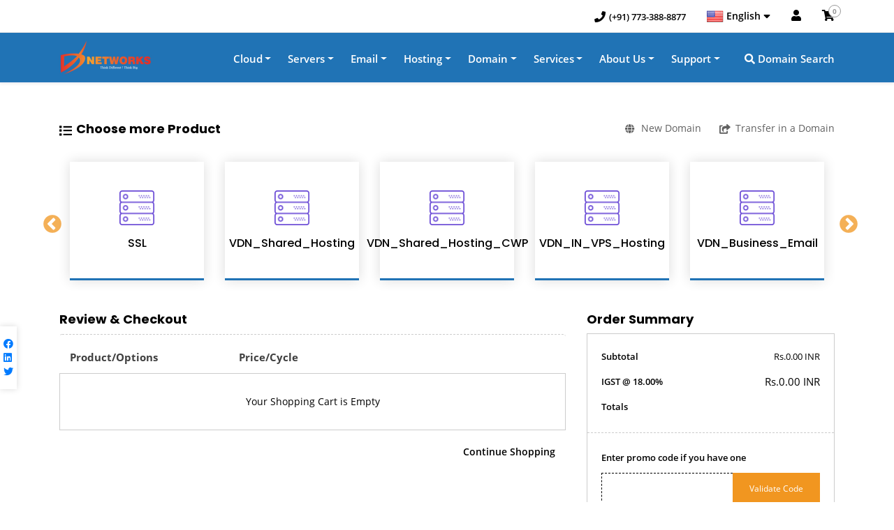

--- FILE ---
content_type: text/html; charset=utf-8
request_url: https://vdnhosting.com/cart.php?a=view
body_size: 102000
content:
<!DOCTYPE html>
 <html lang="en">
    <head>
		<meta charset="utf-8" />
<meta http-equiv="X-UA-Compatible" content="IE=edge">       
	<title>Shopping Cart - VD Networks India  Pvt Ltd</title>
  <link rel="shortcut icon" href="/templates/hostx/images/logo.png" type="image/x-icon">
  <link rel="icon" href="/templates/hostx/images/logo.png" type="image/x-icon">
<meta name="viewport" content="width=device-width, minimum-scale=1.0, maximum-scale=1.0, user-scalable=no">		<!-- Styling -->
<link href="/templates/hostx/css/all.min.css?v=07f587" rel="stylesheet">
<!-- Bootstrap CSS -->
<link href="/templates/hostx/css/opensans-300-800.css" rel="stylesheet">
<link href="https://fonts.googleapis.com/css2?family=Poppins:ital,wght@0,100;0,200;0,300;0,400;0,500;0,600;0,700;0,800;0,900;1,100;1,200;1,300;1,400;1,500;1,600;1,700;1,800;1,900&display=swap" rel="stylesheet">
<link rel="stylesheet" href="https://stackpath.bootstrapcdn.com/font-awesome/4.7.0/css/font-awesome.min.css">
<link rel="stylesheet" href="/templates/hostx/css/owl.carousel.css"> 
<link rel="stylesheet" href="/templates/hostx/css/ion.rangeSlider.css">
<link rel="stylesheet" href="/templates/hostx/css/bootstrap.min.css">
<link rel="stylesheet" href="/templates/hostx/css/main-style.css">
<link rel="stylesheet" href="/templates/hostx/css/animate.css">
<link href="/templates/hostx/css/hc-offcanvas-nav.css" rel="stylesheet">
<link href="/templates/hostx/flags/flags.css" rel="stylesheet" type="text/css">
<link href="/templates/hostx/css/custom.css" rel="stylesheet">  
<link href="/templates/hostx/css/custom-responsive.css" rel="stylesheet">
<link rel="stylesheet" type="text/css" href="/templates/hostx/css/slick.css">
<!-- Third party module CSS -->
<link rel="stylesheet" type="text/css" href="/templates/hostx/css/thirdpartymodule.css">
	<link href="/templates/hostx/css/layouttwo/custom-color-scheme.css" rel="stylesheet">
<script>
	var rtlHostx = false;
</script>
	<link href="/templates/hostx/css/overrides/override.css" rel="stylesheet">
<script>
    var csrfToken = '2459d895195bc92ce7f9b6dfc7741ab36f2ce059',
        markdownGuide = 'Markdown Guide',
        locale = 'en',
        saved = 'saved',
        saving = 'autosaving',
        whmcsBaseUrl = "",
        requiredText = 'Required',
        recaptchaSiteKey = "";
</script>
<script src="/templates/hostx/js/scripts.min.js?v=07f587"></script>
<script src="/templates/hostx/js/scrollBarWgs.js"></script> 
			<meta name="google-site-verification" content="google5d26e2a8bc6de649.html" />
	
		<!-- Global site tag (gtag.js) - Google Analytics -->
		<script async src="https://www.googletagmanager.com/gtag/js?id=UA-224320565-1"></script>
		<script>
		  window.dataLayer = window.dataLayer || [];
		  function gtag(){dataLayer.push(arguments);}
		  gtag('js', new Date());
		  gtag('config', 'UA-224320565-1');
		</script>				
	
	<!-- Google Tag Manager (noscript) -->
	<noscript><iframe src="https://www.googletagmanager.com/ns.html?id=GTM-PV52KGB"
	height="0" width="0" style="display:none;visibility:hidden"></iframe></noscript>
	<!-- End Google Tag Manager (noscript) -->
				<meta name="viewport" content="width=device-width, initial-scale=1, maximum-scale=1, user-scalable=no" >
          <script id="bolt" src="https://sboxcheckout-static.citruspay.com/bolt/run/bolt.min.js"></script>

<style>
/*<![CDATA[*/
.example { color:red; }
/*]]>*/
</style>

 
		    
<!-- Dynamic Template Compatibility -->
<!-- Please update your theme to include or have a comment on the following to negate dynamic inclusion -->
<link rel="stylesheet" type="text/css" href="/assets/css/fontawesome-all.min.css" />

</head>
     <body data-phone-cc-input="1">
		<div class="left-content">
	<nav id="main-nav" style="display: none;">
		<ul class="first-nav">
		  <li class="cryptocurrency">
			  <form action="cart.php" id="formSubMobileDomains" method="get">
				 <input type="hidden" name="a" value="add">
				 <input type="hidden" name="domain" value="register">
				 <input type="hidden" name="sld" id="hideenSlds">
				<input type="text" placeholder="Enter your domain name here" class="search_input" id="serachBarTopMenu"><i class="fa fa-search" aria-hidden="true" onclick="wgsDomainRegisterCall();"></i>
			  </form>
		  </li>
		</ul>
		<ul class="second-nav">
				  <li class="devices">
						 <span>Cloud</span>
											<ul>
					  
						 <li>
														<span> <i class="fa fa-check"></i> Public Cloud</span>
														
							 								 <ul class="childsubmenu">
									 										 <li>
																						 <a href="/windows-ssd-vps.php" > <i class="fa fa-windows"></i> Windows SSD VPS </a>
																					 </li>
									 										 <li>
																						 <a href="/vps-hosting.php" > <i class="fa fa-linux"></i> Linux SSD VPS </a>
																					 </li>
									 								 </ul>  
							 						 </li>
					  
						 <li>
														<span> <i class="fa fa-check"></i> Private Cloud Solution</span>
														
							 								 <ul class="childsubmenu">
									 										 <li>
																						 <a href="/privatecloud.php" > <i class="icon-img vps-private-icon"></i> Private Cloud Solution </a>
																					 </li>
									 								 </ul>  
							 						 </li>
					 				</ul>
				
		  </li>
				  <li class="devices">
						 <span>Servers</span>
											<ul>
					  
						 <li>
														<span> <i class="fa fa-check"></i>  </span>
														
							 								 <ul class="childsubmenu">
									 										 <li>
																						 <a href="/dedicated-server.php" > <i class="icon-img hosting_server-icon"></i> Dedicated Servers </a>
																					 </li>
									 								 </ul>  
							 						 </li>
					 				</ul>
				
		  </li>
				  <li class="devices">
						 <span>Email</span>
											<ul>
					  
						 <li>
														<span> <i class="fa fa-check"></i> Corporate Email Solution</span>
														
							 								 <ul class="childsubmenu">
									 										 <li>
																						 <a href="/business-email-hosting-india.php" > <i class="fa fa-check"></i> Business Email Hosting India </a>
																					 </li>
									 										 <li>
																						 <a href="/enterprise-servers.php" > <i class="fa fa-at"></i> Email Hosting </a>
																					 </li>
									 								 </ul>  
							 						 </li>
					  
						 <li>
														<span> <i class="fa fa-check"></i> Email &amp; Productivity Solution </span>
														
							 								 <ul class="childsubmenu">
									 										 <li>
																						<span> <i class="fa fa-check"></i> Google Workspace</span>
																					 </li>
									 										 <li>
																						<span> <i class="fa fa-check"></i> Microsoft 365</span>
																					 </li>
									 								 </ul>  
							 						 </li>
					 				</ul>
				
		  </li>
				  <li class="devices">
						 <span>Hosting</span>
											<ul>
					  
						 <li>
														 <a href="/cpanel-hosting.php" > <i class="icon-img cPanel-hosting-icon"></i> cPanel Hosting </a>
														
							 						 </li>
					 				</ul>
				
		  </li>
				  <li class="devices">
						 <span>Domain</span>
											<ul>
					  
						 <li>
														 <a href="/domain.php" > <i class="icon-img register-domain-icon"></i> Register A Domain </a>
														
							 						 </li>
					  
						 <li>
														 <a href="/domain.php" > <i class="icon-img transfer_domain-icon"></i> Transfer a Domain </a>
														
							 						 </li>
					 				</ul>
				
		  </li>
				  <li class="devices">
						 <span>Services</span>
											<ul>
					  
						 <li>
														<span> <i class="fa fa-check"></i> Digital Service</span>
														
							 								 <ul class="childsubmenu">
									 										 <li>
																						 <a href="/website-design.php" > <i class="icon-img new-design-icon"></i> Design a New Website </a>
																					 </li>
									 										 <li>
																						<span> <i class="fa fa-check"></i> SEO/ SMO</span>
																					 </li>
									 								 </ul>  
							 						 </li>
					  
						 <li>
														<span> <i class="fa fa-check"></i> Security Services</span>
														
							 								 <ul class="childsubmenu">
									 										 <li>
																						 <a href="/ssl-certificate.php" > <i class="icon-img n-dummy-icon"></i> SSL Certificate </a>
																					 </li>
									 										 <li>
																						 <a href="/index.php/store/sitelock" > <i class="icon-img n-dummy-icon"></i> Site Lock </a>
																					 </li>
									 								 </ul>  
							 						 </li>
					 				</ul>
				
		  </li>
				  <li class="devices">
						 <span>About Us</span>
											<ul>
					  
						 <li>
														 <a href="/https://vdnhosting.com/aboutus.php" > <i class="fa fa-check"></i> Company </a>
														
							 								 <ul class="childsubmenu">
									 										 <li>
																						 <a href="/aboutus.php" > <i class="icon-img n-dummy-icon"></i> About Us </a>
																					 </li>
									 										 <li>
																						<span> <i class="icon-img n-dummy-icon"></i> Our Data Center</span>
																					 </li>
									 										 <li>
																						<span> <i class="icon-img n-dummy-icon"></i> Our Clients</span>
																					 </li>
									 										 <li>
																						 <a href="/refund-and-cancellation-policy.php" > <i class="icon-img n-dummy-icon"></i> Refund &amp; Cancellation </a>
																					 </li>
									 										 <li>
																						 <a href="/terms-of-service.php" > <i class="icon-img n-dummy-icon"></i> Terms of Service </a>
																					 </li>
									 								 </ul>  
							 						 </li>
					 				</ul>
				
		  </li>
				  <li class="devices">
						 <span>Support</span>
											<ul>
					  
						 <li>
														 <a href="/submitticket.php" > <i class="icon-img support-ticket-icon"></i> Open A Support Ticket </a>
														
							 						 </li>
					  
						 <li>
														 <a href="/contact.php" > <i class="icon-img n-contact-icon"></i> Contact Us </a>
														
							 						 </li>
					  
						 <li>
														 <a href="/index.php?rp=/knowledgebase" > <i class="icon-img knowledgebase-ico"></i> Knowledgebase </a>
														
							 						 </li>
					 				</ul>
				
		  </li>
				</ul>
	</nav>
</div>     <div class="right-content">
		<div class="loader-wrapper" style="display: none;"></div>
        
			<header class="header wgs-new-header-top">
	<div class="container">
					 <a href="https://vdnhosting.com"   class="logo wgs-new-head-logo">
				 <img src="/templates/hostx/images/logo.png" alt="VD Networks India  Pvt Ltd"  >
			 </a>
			
		<div class="right float-right">
			<ul class="nav right_navi"> 
				 					 						 <li><a href="tel:+91773-388-8877" class="telephoneanchor"><i class="fa fa-phone"></i> <span>(+91) 773-388-8877</span></a></li>
					 				 				 					 <li class="languageDiv"><a href="#" data-toggle="dropdown"><span id="sLanguage"><img src="/templates/hostx/flags/blank.gif" class="flag flag-us" alt="English" /> English</span> <i class="fa fa-sort-desc"></i></a>
						 <div class="dropdown-menu flag_drop" id="languageList"> 
							 								 <a class="dropdown-item" href="/cart.php?a=view&amp;language=arabic"><img src="/templates/hostx/flags/blank.gif" class="flag flag-ps" alt="العربية" /> العربية</a>
							 								 <a class="dropdown-item" href="/cart.php?a=view&amp;language=azerbaijani"><img src="/templates/hostx/flags/blank.gif" class="flag flag-az" alt="Azerbaijani" /> Azerbaijani</a>
							 								 <a class="dropdown-item" href="/cart.php?a=view&amp;language=catalan"><img src="/templates/hostx/flags/blank.gif" class="flag flag-nu" alt="Català" /> Català</a>
							 								 <a class="dropdown-item" href="/cart.php?a=view&amp;language=chinese"><img src="/templates/hostx/flags/blank.gif" class="flag flag-cn" alt="中文" /> 中文</a>
							 								 <a class="dropdown-item" href="/cart.php?a=view&amp;language=croatian"><img src="/templates/hostx/flags/blank.gif" class="flag flag-hr" alt="Hrvatski" /> Hrvatski</a>
							 								 <a class="dropdown-item" href="/cart.php?a=view&amp;language=czech"><img src="/templates/hostx/flags/blank.gif" class="flag flag-cz" alt="Čeština" /> Čeština</a>
							 								 <a class="dropdown-item" href="/cart.php?a=view&amp;language=danish"><img src="/templates/hostx/flags/blank.gif" class="flag flag-jo" alt="Dansk" /> Dansk</a>
							 								 <a class="dropdown-item" href="/cart.php?a=view&amp;language=dutch"><img src="/templates/hostx/flags/blank.gif" class="flag flag-an" alt="Nederlands" /> Nederlands</a>
							 								 <a class="dropdown-item" href="/cart.php?a=view&amp;language=english"><img src="/templates/hostx/flags/blank.gif" class="flag flag-us" alt="English" /> English</a>
							 								 <a class="dropdown-item" href="/cart.php?a=view&amp;language=estonian"><img src="/templates/hostx/flags/blank.gif" class="flag flag-ee" alt="Estonian" /> Estonian</a>
							 								 <a class="dropdown-item" href="/cart.php?a=view&amp;language=farsi"><img src="/templates/hostx/flags/blank.gif" class="flag flag-pe" alt="Persian" /> Persian</a>
							 								 <a class="dropdown-item" href="/cart.php?a=view&amp;language=french"><img src="/templates/hostx/flags/blank.gif" class="flag flag-pf" alt="Français" /> Français</a>
							 								 <a class="dropdown-item" href="/cart.php?a=view&amp;language=german"><img src="/templates/hostx/flags/blank.gif" class="flag flag-de" alt="Deutsch" /> Deutsch</a>
							 								 <a class="dropdown-item" href="/cart.php?a=view&amp;language=hebrew"><img src="/templates/hostx/flags/blank.gif" class="flag flag-il" alt="עברית" /> עברית</a>
							 								 <a class="dropdown-item" href="/cart.php?a=view&amp;language=hungarian"><img src="/templates/hostx/flags/blank.gif" class="flag flag-hu" alt="Magyar" /> Magyar</a>
							 								 <a class="dropdown-item" href="/cart.php?a=view&amp;language=italian"><img src="/templates/hostx/flags/blank.gif" class="flag flag-it" alt="Italiano" /> Italiano</a>
							 								 <a class="dropdown-item" href="/cart.php?a=view&amp;language=macedonian"><img src="/templates/hostx/flags/blank.gif" class="flag flag-mk" alt="Macedonian" /> Macedonian</a>
							 								 <a class="dropdown-item" href="/cart.php?a=view&amp;language=norwegian"><img src="/templates/hostx/flags/blank.gif" class="flag flag-no" alt="Norwegian" /> Norwegian</a>
							 								 <a class="dropdown-item" href="/cart.php?a=view&amp;language=portuguese-br"><img src="/templates/hostx/flags/blank.gif" class="flag flag-br" alt="Português" /> Português</a>
							 								 <a class="dropdown-item" href="/cart.php?a=view&amp;language=portuguese-pt"><img src="/templates/hostx/flags/blank.gif" class="flag flag-pt" alt="Português" /> Português</a>
							 								 <a class="dropdown-item" href="/cart.php?a=view&amp;language=romanian"><img src="/templates/hostx/flags/blank.gif" class="flag flag-td" alt="Română" /> Română</a>
							 								 <a class="dropdown-item" href="/cart.php?a=view&amp;language=russian"><img src="/templates/hostx/flags/blank.gif" class="flag flag-ru" alt="Русский" /> Русский</a>
							 								 <a class="dropdown-item" href="/cart.php?a=view&amp;language=spanish"><img src="/templates/hostx/flags/blank.gif" class="flag flag-es" alt="Español" /> Español</a>
							 								 <a class="dropdown-item" href="/cart.php?a=view&amp;language=swedish"><img src="/templates/hostx/flags/blank.gif" class="flag flag-sk" alt="Svenska" /> Svenska</a>
							 								 <a class="dropdown-item" href="/cart.php?a=view&amp;language=turkish"><img src="/templates/hostx/flags/blank.gif" class="flag flag-tr" alt="Türkçe" /> Türkçe</a>
							 								 <a class="dropdown-item" href="/cart.php?a=view&amp;language=ukranian"><img src="/templates/hostx/flags/blank.gif" class="flag flag-ua" alt="Українська" /> Українська</a>
							 						 </div>
					 </li> 
				 				 				 					 <li class="hover mblshow"><a href="/clientarea.php"><i class="fa fa-user"></i></a></li>
				 				 <li class="hover"><a href="/cart.php?a=view">
					<i class="fa fa-shopping-cart"></i>
					<span class="label label-success wgs-custom-label-cart-hostx ">0</span>
				 </a></li>
									 
			</ul>
			<button class="navbar-toggler wgs-nav-main-header" type="button"  > &#9776; </button>
		</div> 
	</div>
	</header>
	 		<nav class="nav_bar navbar-expand-lg" id="myHeader">
 <div class="container">
	 			<div class="navbar-toggleable-md collapse navbar-collapse wgs-new-mega-menu " id="mainNavbarCollapse">
									 <a href="https://vdnhosting.com"   class="logo ">
						 <img src="/templates/hostx/images/logo.png" alt="VD Networks India  Pvt Ltd"  >
					 </a>
													<ul class="nav navbar-nav justify-content-between w100p">             
						 							 <li class="hostx-dropdown" > <a class="nav-link dropdown-toggle menu_top" 
							 href="							 /#" 
							  role="button" data-toggle="dropdown" aria-haspopup="true" aria-expanded="false"  >Cloud</a>
								 									 <div class="dropdown-menu megamenu">
										 <div class="container">
											 <div class="row">
												<div class="col-md-8 ">
												 													 <div class="col-md-4">
														 <div class="drow_menu">
															 <h3>Cloud</h3>
															 <p>Cloud Hosting is a cost-effective solution ideal for businesses and websites that need to maintain fast load times, during sudden traffic spike from sales or promotions. It is noted for its reliability, scalability, and flexibility.​</p>
															 														 </div>
													 </div>
												   
												 													   
														 															 <div class="col-md-4 drow_menu">
																 <h5>Public Cloud</h5>
																 <ul class="nav flex-column ">
																	 																		 <li class="nav-item">
																			 <a class="nav-link active" href="/windows-ssd-vps.php" ><i class="fa fa-windows"></i> &nbsp; Windows SSD VPS</a>
																		 </li>
																	 																		 <li class="nav-item">
																			 <a class="nav-link active" href="/vps-hosting.php" ><i class="fa fa-linux"></i> &nbsp; Linux SSD VPS</a>
																		 </li>
																	 																 </ul>
															 </div>                            
														     
													   
														 															 <div class="col-md-4 drow_menu">
																 <h5>Private Cloud Solution</h5>
																 <ul class="nav flex-column ">
																	 																		 <li class="nav-item">
																			 <a class="nav-link active" href="/privatecloud.php" ><i class="icon-img vps-private-icon"></i> &nbsp; Private Cloud Solution</a>
																		 </li>
																	 																 </ul>
															 </div>                            
														     
													 													 												 	
												</div>
												 <div class="col-md-4 text-center">
													 													 <div class="register">
														 <div class="carousel slide" data-ride="carousel">
															 <!-- The slideshow -->
															 <div class="carouselInnerCT carousel-inner">
																 																 <div class="carousel-item">
																	 <h2 class="tld-list-show">.com</h2>
																	 <p class="my-3">Get the <b>domain</b> that will <b>never</b> go out of style.</p>
																	 <h2 class="tld-list-show-price">Rs.861.00</h2>
																	 																	 <a href="/cart.php?&a=add&domain=register&tld=.com&sld=" class="btn btn-danger text-uppercase learn_btn mb-4">
																		Register
																	 </a>
																 </div>
																 															 </div>
														 </div>
													 </div>
													 												 </div>
											 </div>
										 </div>
									 </div>
								 							 </li>
						 							 <li class="hostx-dropdown" > <a class="nav-link dropdown-toggle menu_top" 
							 href="							 /#" 
							  role="button" data-toggle="dropdown" aria-haspopup="true" aria-expanded="false"  >Servers</a>
								 									 <div class="dropdown-menu megamenu">
										 <div class="container">
											 <div class="row">
												<div class="col-md-8 ">
												 													 <div class="col-md-4">
														 <div class="drow_menu">
															 <h3>Servers</h3>
															 <p>VDN provides the best-in-class hardware with its Dedicated Servers hosted in most advanced Tier 4 Datacenter. With Intel Xeon processors and wide range of SSD Drive our servers are built for super-fast speed.</p>
															 														 </div>
													 </div>
												   
												 													   
														 															 <div class="col-md-4 drow_menu">
																 <h5> </h5>
																 <ul class="nav flex-column ">
																	 																		 <li class="nav-item">
																			 <a class="nav-link active" href="/dedicated-server.php" ><i class="icon-img hosting_server-icon"></i> &nbsp; Dedicated Servers</a>
																		 </li>
																	 																 </ul>
															 </div>                            
														     
													 													 														 <div class="col-md-4 drow_menu empty-menu">
															 &nbsp;
														 </div>
													 												 	
												</div>
												 <div class="col-md-4 text-center">
													 													 <div class="register">
														 <div class="carousel slide" data-ride="carousel">
															 <!-- The slideshow -->
															 <div class="carouselInnerCT carousel-inner">
																 																 <div class="carousel-item">
																	 <h2 class="tld-list-show">.com</h2>
																	 <p class="my-3">Get the <b>domain</b> that will <b>never</b> go out of style.</p>
																	 <h2 class="tld-list-show-price">Rs.861.00</h2>
																	 																	 <a href="/cart.php?&a=add&domain=register&tld=.com&sld=" class="btn btn-danger text-uppercase learn_btn mb-4">
																		Register
																	 </a>
																 </div>
																 															 </div>
														 </div>
													 </div>
													 												 </div>
											 </div>
										 </div>
									 </div>
								 							 </li>
						 							 <li class="hostx-dropdown" > <a class="nav-link dropdown-toggle menu_top" 
							 href="							 /#" 
							  role="button" data-toggle="dropdown" aria-haspopup="true" aria-expanded="false"  >Email</a>
								 									 <div class="dropdown-menu megamenu">
										 <div class="container">
											 <div class="row">
												<div class="col-md-8 ">
												 													 <div class="col-md-4">
														 <div class="drow_menu">
															 <h3>Email</h3>
															 <p>With a robust email solution like Enterprise Email for your company, you can enjoy abundant storage along with the ability to share Contacts, Tasks, Calendars and Files and access your email from any device</p>
															 														 </div>
													 </div>
												   
												 													   
														 															 <div class="col-md-4 drow_menu">
																 <h5>Corporate Email Solution</h5>
																 <ul class="nav flex-column ">
																	 																		 <li class="nav-item">
																			 <a class="nav-link active" href="/business-email-hosting-india.php" ><i class="fa fa-check"></i> &nbsp; Business Email Hosting India</a>
																		 </li>
																	 																		 <li class="nav-item">
																			 <a class="nav-link active" href="/enterprise-servers.php" ><i class="fa fa-at"></i> &nbsp; Email Hosting</a>
																		 </li>
																	 																 </ul>
															 </div>                            
														     
													   
														 															 <div class="col-md-4 drow_menu">
																 <h5>Email &amp; Productivity Solution </h5>
																 <ul class="nav flex-column ">
																	 																		 <li class="nav-item">
																			 <a class="nav-link active" href="/#" ><i class="fa fa-check"></i> &nbsp; Google Workspace</a>
																		 </li>
																	 																		 <li class="nav-item">
																			 <a class="nav-link active" href="/#" ><i class="fa fa-check"></i> &nbsp; Microsoft 365</a>
																		 </li>
																	 																 </ul>
															 </div>                            
														     
													 													 												 	
												</div>
												 <div class="col-md-4 text-center">
													 													 <div class="register">
														 <div class="carousel slide" data-ride="carousel">
															 <!-- The slideshow -->
															 <div class="carouselInnerCT carousel-inner">
																 																 <div class="carousel-item">
																	 <h2 class="tld-list-show">.com</h2>
																	 <p class="my-3">Get the <b>domain</b> that will <b>never</b> go out of style.</p>
																	 <h2 class="tld-list-show-price">Rs.861.00</h2>
																	 																	 <a href="/cart.php?&a=add&domain=register&tld=.com&sld=" class="btn btn-danger text-uppercase learn_btn mb-4">
																		Register
																	 </a>
																 </div>
																 															 </div>
														 </div>
													 </div>
													 												 </div>
											 </div>
										 </div>
									 </div>
								 							 </li>
						 							 <li class="hostx-dropdown" > <a class="nav-link dropdown-toggle menu_top" 
							 href="							 /#" 
							  role="button" data-toggle="dropdown" aria-haspopup="true" aria-expanded="false"  >Hosting</a>
								 									 <div class="dropdown-menu megamenu">
										 <div class="container">
											 <div class="row">
												<div class="col-md-8 ">
												 													 <div class="col-md-4">
														 <div class="drow_menu">
															 <h3>Hosting</h3>
															 <p>Hosting is what makes your site visible on the web. We offer fast, reliable plans for every need - from a basic blog to high-powered site. Designer? Developer? We have got you covered too.</p>
															 														 </div>
													 </div>
												   
												 													 <div class="col-md-4 drow_menu">
														 <h5>Hosting</h5>
														 <ul class="nav flex-column ">
															 																 <li class="nav-item">
																	 <a class="nav-link active" href="/cpanel-hosting.php" ><i class="icon-img cPanel-hosting-icon"></i> &nbsp; cPanel Hosting</a>
																 </li>
															 														 </ul>
													 </div>
													 <div class="col-md-3 drow_menu empty-menu">
														 &nbsp;
													 </div>
												 	
												</div>
												 <div class="col-md-4 text-center">
													 													 <div class="register">
														 <div class="carousel slide" data-ride="carousel">
															 <!-- The slideshow -->
															 <div class="carouselInnerCT carousel-inner">
																 																 <div class="carousel-item">
																	 <h2 class="tld-list-show">.com</h2>
																	 <p class="my-3">Get the <b>domain</b> that will <b>never</b> go out of style.</p>
																	 <h2 class="tld-list-show-price">Rs.861.00</h2>
																	 																	 <a href="/cart.php?&a=add&domain=register&tld=.com&sld=" class="btn btn-danger text-uppercase learn_btn mb-4">
																		Register
																	 </a>
																 </div>
																 															 </div>
														 </div>
													 </div>
													 												 </div>
											 </div>
										 </div>
									 </div>
								 							 </li>
						 							 <li class="hostx-dropdown" > <a class="nav-link dropdown-toggle menu_top" 
							 href="							 /#" 
							  role="button" data-toggle="dropdown" aria-haspopup="true" aria-expanded="false"  >Domain</a>
								 									 <div class="dropdown-menu megamenu">
										 <div class="container">
											 <div class="row">
												<div class="col-md-8 ">
												 													 <div class="col-md-4">
														 <div class="drow_menu">
															 <h3>Domain</h3>
															 <p>Search for new domains and register your name before someone else does. .COM domains are just $9.95/yr and include a FREE Private Registration, 400+ TLDs as unique as your business</p>
															 														 </div>
													 </div>
												   
												 													 <div class="col-md-4 drow_menu">
														 <h5>Domain</h5>
														 <ul class="nav flex-column ">
															 																 <li class="nav-item">
																	 <a class="nav-link active" href="/domain.php" ><i class="icon-img register-domain-icon"></i> &nbsp; Register A Domain</a>
																 </li>
															 																 <li class="nav-item">
																	 <a class="nav-link active" href="/domain.php" ><i class="icon-img transfer_domain-icon"></i> &nbsp; Transfer a Domain</a>
																 </li>
															 														 </ul>
													 </div>
													 <div class="col-md-3 drow_menu empty-menu">
														 &nbsp;
													 </div>
												 	
												</div>
												 <div class="col-md-4 text-center">
													 													 <div class="register">
														 <div class="carousel slide" data-ride="carousel">
															 <!-- The slideshow -->
															 <div class="carouselInnerCT carousel-inner">
																 																 <div class="carousel-item">
																	 <h2 class="tld-list-show">.com</h2>
																	 <p class="my-3">Get the <b>domain</b> that will <b>never</b> go out of style.</p>
																	 <h2 class="tld-list-show-price">Rs.861.00</h2>
																	 																	 <a href="/cart.php?&a=add&domain=register&tld=.com&sld=" class="btn btn-danger text-uppercase learn_btn mb-4">
																		Register
																	 </a>
																 </div>
																 															 </div>
														 </div>
													 </div>
													 												 </div>
											 </div>
										 </div>
									 </div>
								 							 </li>
						 							 <li class="hostx-dropdown" > <a class="nav-link dropdown-toggle menu_top" 
							 href="							 /#" 
							  role="button" data-toggle="dropdown" aria-haspopup="true" aria-expanded="false"  >Services</a>
								 									 <div class="dropdown-menu megamenu">
										 <div class="container">
											 <div class="row">
												<div class="col-md-8 ">
												 													 <div class="col-md-4">
														 <div class="drow_menu">
															 <h3>Services</h3>
															 <p>A website is vital to any modern business. Even if you sell locally or by word of mouth, your customers are looking for you on the web – if only to check your hours. Find everything you need here.</p>
															 														 </div>
													 </div>
												   
												 													   
														 															 <div class="col-md-4 drow_menu">
																 <h5>Digital Service</h5>
																 <ul class="nav flex-column ">
																	 																		 <li class="nav-item">
																			 <a class="nav-link active" href="/website-design.php" ><i class="icon-img new-design-icon"></i> &nbsp; Design a New Website</a>
																		 </li>
																	 																		 <li class="nav-item">
																			 <a class="nav-link active" href="/#" ><i class="fa fa-check"></i> &nbsp; SEO/ SMO</a>
																		 </li>
																	 																 </ul>
															 </div>                            
														     
													   
														 															 <div class="col-md-4 drow_menu">
																 <h5>Security Services</h5>
																 <ul class="nav flex-column ">
																	 																		 <li class="nav-item">
																			 <a class="nav-link active" href="/ssl-certificate.php" ><i class="icon-img n-dummy-icon"></i> &nbsp; SSL Certificate</a>
																		 </li>
																	 																		 <li class="nav-item">
																			 <a class="nav-link active" href="/index.php/store/sitelock" ><i class="icon-img n-dummy-icon"></i> &nbsp; Site Lock</a>
																		 </li>
																	 																 </ul>
															 </div>                            
														     
													 													 												 	
												</div>
												 <div class="col-md-4 text-center">
													 													 <div class="register">
														 <div class="carousel slide" data-ride="carousel">
															 <!-- The slideshow -->
															 <div class="carouselInnerCT carousel-inner">
																 																 <div class="carousel-item">
																	 <h2 class="tld-list-show">.com</h2>
																	 <p class="my-3">Get the <b>domain</b> that will <b>never</b> go out of style.</p>
																	 <h2 class="tld-list-show-price">Rs.861.00</h2>
																	 																	 <a href="/cart.php?&a=add&domain=register&tld=.com&sld=" class="btn btn-danger text-uppercase learn_btn mb-4">
																		Register
																	 </a>
																 </div>
																 															 </div>
														 </div>
													 </div>
													 												 </div>
											 </div>
										 </div>
									 </div>
								 							 </li>
						 							 <li class="hostx-dropdown" > <a class="nav-link dropdown-toggle menu_top" 
							 href="							 /#" 
							  role="button" data-toggle="dropdown" aria-haspopup="true" aria-expanded="false"  >About Us</a>
								 									 <div class="dropdown-menu megamenu">
										 <div class="container">
											 <div class="row">
												<div class="col-md-8 ">
												   
												 													   
														 															 <div class="col-md-4 drow_menu">
																 <h5>Company</h5>
																 <ul class="nav flex-column ">
																	 																		 <li class="nav-item">
																			 <a class="nav-link active" href="/aboutus.php" ><i class="icon-img n-dummy-icon"></i> &nbsp; About Us</a>
																		 </li>
																	 																		 <li class="nav-item">
																			 <a class="nav-link active" href="/#" ><i class="icon-img n-dummy-icon"></i> &nbsp; Our Data Center</a>
																		 </li>
																	 																		 <li class="nav-item">
																			 <a class="nav-link active" href="/#" ><i class="icon-img n-dummy-icon"></i> &nbsp; Our Clients</a>
																		 </li>
																	 																		 <li class="nav-item">
																			 <a class="nav-link active" href="/refund-and-cancellation-policy.php" ><i class="icon-img n-dummy-icon"></i> &nbsp; Refund &amp; Cancellation</a>
																		 </li>
																	 																		 <li class="nav-item">
																			 <a class="nav-link active" href="/terms-of-service.php" ><i class="icon-img n-dummy-icon"></i> &nbsp; Terms of Service</a>
																		 </li>
																	 																 </ul>
															 </div>                            
														     
													 													 														 <div class="col-md-6 drow_menu empty-menu">
															 &nbsp;
														 </div>  
													 												 	
												</div>
												 <div class="col-md-4 text-center">
													 													 <div class="register">
														 <div class="carousel slide" data-ride="carousel">
															 <!-- The slideshow -->
															 <div class="carouselInnerCT carousel-inner">
																 																 <div class="carousel-item">
																	 <h2 class="tld-list-show">.com</h2>
																	 <p class="my-3">Get the <b>domain</b> that will <b>never</b> go out of style.</p>
																	 <h2 class="tld-list-show-price">Rs.861.00</h2>
																	 																	 <a href="/cart.php?&a=add&domain=register&tld=.com&sld=" class="btn btn-danger text-uppercase learn_btn mb-4">
																		Register
																	 </a>
																 </div>
																 															 </div>
														 </div>
													 </div>
													 												 </div>
											 </div>
										 </div>
									 </div>
								 							 </li>
						 							 <li class="hostx-dropdown" > <a class="nav-link dropdown-toggle menu_top" 
							 href="							 /#" 
							  role="button" data-toggle="dropdown" aria-haspopup="true" aria-expanded="false"  >Support</a>
								 									 <div class="dropdown-menu megamenu">
										 <div class="container">
											 <div class="row">
												<div class="col-md-8 ">
												 													 <div class="col-md-4">
														 <div class="drow_menu">
															 <h3>Support</h3>
															 <p>We proudly support our many products, and strive to answer questions and empower customers. Professional technical assistance is always available 24-hours a day. Customers can create tickets, access forums and knowledge bases, read FAQ’s and watch instruc</p>
															 														 </div>
													 </div>
												   
												 													 <div class="col-md-4 drow_menu">
														 <h5>Support</h5>
														 <ul class="nav flex-column ">
															 																 <li class="nav-item">
																	 <a class="nav-link active" href="/submitticket.php" ><i class="icon-img support-ticket-icon"></i> &nbsp; Open A Support Ticket</a>
																 </li>
															 																 <li class="nav-item">
																	 <a class="nav-link active" href="/contact.php" ><i class="icon-img n-contact-icon"></i> &nbsp; Contact Us</a>
																 </li>
															 																 <li class="nav-item">
																	 <a class="nav-link active" href="/index.php?rp=/knowledgebase" ><i class="icon-img knowledgebase-ico"></i> &nbsp; Knowledgebase</a>
																 </li>
															 														 </ul>
													 </div>
													 <div class="col-md-3 drow_menu empty-menu">
														 &nbsp;
													 </div>
												 	
												</div>
												 <div class="col-md-4 text-center">
													 													 <div class="register">
														 <div class="carousel slide" data-ride="carousel">
															 <!-- The slideshow -->
															 <div class="carouselInnerCT carousel-inner">
																 																 <div class="carousel-item">
																	 <h2 class="tld-list-show">.com</h2>
																	 <p class="my-3">Get the <b>domain</b> that will <b>never</b> go out of style.</p>
																	 <h2 class="tld-list-show-price">Rs.861.00</h2>
																	 																	 <a href="/cart.php?&a=add&domain=register&tld=.com&sld=" class="btn btn-danger text-uppercase learn_btn mb-4">
																		Register
																	 </a>
																 </div>
																 															 </div>
														 </div>
													 </div>
													 												 </div>
											 </div>
										 </div>
									 </div>
								 							 </li>
						      
						 							 <li class="menu-last-btn">
								 <a href="#" class="nav-link"  role="button" data-toggle="dropdown" aria-haspopup="true" aria-expanded="false"><i class="fa fa-search"></i> Domain Search</a>
								 <div class="dropdown-menu megamenu">
									 <div class="container container-domain">
										 <div class="row">
											 <div class="col-sm-8">
												<form action="/domainchecker.php" method="post">
<input type="hidden" name="token" value="2459d895195bc92ce7f9b6dfc7741ab36f2ce059" />  
													<input type="hidden" name="register">
													 <div class="left-domain-bnr">
														 <h2>Find Your <span class="red-sp-d">Domain</span> Name</h2>
														 <div class="domain-name-cintainer">
															 <div class="domain-name-cintainer-inner">
																 <label><img src="/templates/hostx/images/search-icon-p.png" alt="serach"></label>
																 <input type="text" class="form-control input-domain" placeholder="Enter your domain name here" name="domain">
																 <button type="submit" class="btn btn-default domain-search-bn">Search</button> 
															 </div>
														 </div>
														 <ul class="domain-name-ul">
																														   <li class="block-com"><strong class="font-22" ><span>.</span>com</strong><span>Rs.861.00</span></li>
															 														 </ul>
													 </div>
												 </form>    
											 </div>
											 <div class="col-sm-4">
												 <div class="banner-right-domain-img">
													 <img src="/templates/hostx/images/www-img.png" alt="globe">
												 </div>
											 </div>
										 </div>
									 </div>
								 </div>
							 </li> 
						 					</ul>
							</div>
		 </div>
</nav>        			<section id="main-body" class="clientarea viewcart wgs-in-cart">
				<div class="container container-hostx-body">
					<div class="row">
											<!-- Container for main page display content -->
						<div class="col-xs-12 main-content">
							<div class="row">
																							</div>
							<div class="right">
																        

    <script>
        // Define state tab index value
        var statesTab = 10;
        var stateNotRequired = true;
    </script>
    	<link rel="stylesheet" type="text/css" href="/templates/orderforms/hostx/css/all.min.css?v=07f587" />
<script type="text/javascript" src="/templates/orderforms/hostx/js/scripts.min.js?v=07f587"></script>
<link rel="stylesheet" type="text/css" href="/templates/orderforms/hostx/css/custom.css" />
    <script type="text/javascript" src="/assets/js/StatesDropdown.js"></script>

    <div id="order-standard_cart">

        <div class="row">
            <div class="col-md-12">
                  <script type="text/javascript">
      jQuery(document).on('ready', function() {
		jQuery("#categoriesBox").slick({
            dots: false,
            infinite: true,
            slidesToShow: 5,
            slidesToScroll: 5,
            autoplay: false,
            autoplaySpeed: 2000,
            variableWidth: false,
			rtl: rtlHostx, 
			responsive: [
                {
                    breakpoint: 1024,
                    settings: {
                        slidesToShow: 5,
                        slidesToScroll: 5,
                    }
                },
               {
                    breakpoint: 700,
                    settings: {
                        slidesToShow: 4,
                        slidesToScroll: 4
                    }
                },
                {
                    breakpoint: 600,
                    settings: {
                        slidesToShow: 3,
                        slidesToScroll: 3
                    }
                },
                {
                    breakpoint: 480,
                    settings: {
                        slidesToShow: 2,
                        slidesToScroll: 2
                    }
                },
                {
                    breakpoint: 280,
                    settings: {
                        slidesToShow: 1,
                        slidesToScroll: 1
                    }
                }
            ]
          });
    });
  </script>
<div class="choose-more-product">
    <div class="top">
        <h3><i class="fa fa-list"></i> Choose more Product</h3>
        <div class="pull-right right-links">
            <a href="/cart.php?a=add&domain=register"><i class="fa fa-globe"></i> New Domain</a>
            <a href="/cart.php?a=add&domain=transfer"><i class="fa fa-share-square"></i> Transfer in a Domain</a>  
        </div>
    </div>
    <div class="clearfix"></div>
    <div class="row" id="categoriesBox">
			
                    <div class="col-sm-2">
              <a href="/index.php/store/ssl">
                <div class="more-product-col">
                    <img src="/templates/hostx/caticons/product-01.png" alt="product-01.png">
                    <h3>SSL</h3>                                
                </div>
              </a>
            </div>
			                    <div class="col-sm-2">
              <a href="/index.php/store/vdn-shared-hosting">
                <div class="more-product-col">
                    <img src="/templates/hostx/caticons/product-01.png" alt="product-01.png">
                    <h3>VDN_Shared_Hosting</h3>                                
                </div>
              </a>
            </div>
			                    <div class="col-sm-2">
              <a href="/index.php/store/vdn-shared-hosting-cwp">
                <div class="more-product-col">
                    <img src="/templates/hostx/caticons/product-01.png" alt="product-01.png">
                    <h3>VDN_Shared_Hosting_CWP</h3>                                
                </div>
              </a>
            </div>
			                    <div class="col-sm-2">
              <a href="/index.php/store/vdn-in-vps-hosting">
                <div class="more-product-col">
                    <img src="/templates/hostx/caticons/product-01.png" alt="product-01.png">
                    <h3>VDN_IN_VPS_Hosting</h3>                                
                </div>
              </a>
            </div>
			                    <div class="col-sm-2">
              <a href="/index.php/store/vdn-business-email">
                <div class="more-product-col">
                    <img src="/templates/hostx/caticons/product-01.png" alt="product-01.png">
                    <h3>VDN_Business_Email</h3>                                
                </div>
              </a>
            </div>
			                    <div class="col-sm-2">
              <a href="/index.php/store/enterprise-server">
                <div class="more-product-col">
                    <img src="/templates/hostx/caticons/product-01.png" alt="product-01.png">
                    <h3>Enterprise Server</h3>                                
                </div>
              </a>
            </div>
			                    <div class="col-sm-2">
              <a href="/index.php/store/vdn-in-winows-vps">
                <div class="more-product-col">
                    <img src="/templates/hostx/caticons/product-01.png" alt="product-01.png">
                    <h3>VDN_IN_Winows_VPS</h3>                                
                </div>
              </a>
            </div>
			                    <div class="col-sm-2">
              <a href="/index.php/store/colocation-services">
                <div class="more-product-col">
                    <img src="/templates/hostx/caticons/product-01.png" alt="product-01.png">
                    <h3>Colocation Services</h3>                                
                </div>
              </a>
            </div>
			            </div>    
</div>
<div class="clearfix"></div>            </div>

            <div class="viewCartDiv col-md-12">

                <div class="sidebar-collapsed visible-xs visible-sm clearfix">

	        <div class="panel card panel-default">
                <div class="m-0 panel-heading card-header">
        <h3 class="panel-title">
                            <i class="fas fa-shopping-cart"></i>&nbsp;
            
            Categories

                    </h3>
    </div>

    <div class="panel-body card-body">
        <form role="form">
            <select class="form-control custom-select" onchange="selectChangeNavigate(this)">
                                                    <option menuItemName="SSL" value="/index.php/store/ssl" class="list-group-item" >
                        SSL

                                            </option>
                                                        <option menuItemName="VDN_Shared_Hosting" value="/index.php/store/vdn-shared-hosting" class="list-group-item" >
                        VDN_Shared_Hosting

                                            </option>
                                                        <option menuItemName="VDN_Shared_Hosting_CWP" value="/index.php/store/vdn-shared-hosting-cwp" class="list-group-item" >
                        VDN_Shared_Hosting_CWP

                                            </option>
                                                        <option menuItemName="VDN_IN_VPS_Hosting" value="/index.php/store/vdn-in-vps-hosting" class="list-group-item" >
                        VDN_IN_VPS_Hosting

                                            </option>
                                                        <option menuItemName="VDN_Business_Email" value="/index.php/store/vdn-business-email" class="list-group-item" >
                        VDN_Business_Email

                                            </option>
                                                        <option menuItemName="Enterprise Server" value="/index.php/store/enterprise-server" class="list-group-item" >
                        Enterprise Server

                                            </option>
                                                        <option menuItemName="VDN_IN_Winows_VPS" value="/index.php/store/vdn-in-winows-vps" class="list-group-item" >
                        VDN_IN_Winows_VPS

                                            </option>
                                                        <option menuItemName="Colocation Services" value="/index.php/store/colocation-services" class="list-group-item" >
                        Colocation Services

                                            </option>
                                                                        <option value="" class="list-group-item" selected=""selected>- Choose Another Category -</option>
                            </select>
        </form>
    </div>

            </div>
            <div class="panel card panel-default">
                <div class="m-0 panel-heading card-header">
        <h3 class="panel-title">
                            <i class="fas fa-plus"></i>&nbsp;
            
            Actions

                    </h3>
    </div>

    <div class="panel-body card-body">
        <form role="form">
            <select class="form-control custom-select" onchange="selectChangeNavigate(this)">
                                                    <option menuItemName="Domain Registration" value="/cart.php?a=add&domain=register" class="list-group-item" >
                        Register a New Domain

                                            </option>
                                                        <option menuItemName="Domain Transfer" value="/cart.php?a=add&domain=transfer" class="list-group-item" >
                        Transfer in a Domain

                                            </option>
                                                        <option menuItemName="View Cart" value="/cart.php?a=view" class="list-group-item" selected="selected">
                        View Cart

                                            </option>
                                                                                                            </select>
        </form>
    </div>

            </div>
            <div class="panel card panel-default">
                <div class="m-0 panel-heading card-header">
        <h3 class="panel-title">
                            <i class="fas fa-plus"></i>&nbsp;
            
            Choose Currency

                    </h3>
    </div>

    <div class="panel-body card-body">
        <form role="form">
            <select class="form-control custom-select" onchange="selectChangeNavigate(this)">
                                                                    <option value="" class="list-group-item" selected=""selected>- Choose Another Category -</option>
                            </select>
        </form>
    </div>

            </div>
    	
            <div class="pull-right form-inline float-right">
            <form method="post" action="cart.php?a=view">
<input type="hidden" name="token" value="2459d895195bc92ce7f9b6dfc7741ab36f2ce059" />
                <select name="currency" onchange="submit()" class="form-control">
                    <option value="">Choose Currency</option>
                                            <option value="1" selected>INR</option>
                                            <option value="3">USD</option>
                                    </select>
            </form>
        </div>
    
</div>

                <div class="row">
                    <div class="col-md-8 mx_width">

                        
                                                <h4 class="cartreview">Review & Checkout</h4>
                        <form method="post" action="/cart.php?a=view">
<input type="hidden" name="token" value="2459d895195bc92ce7f9b6dfc7741ab36f2ce059" />

                            <div class="view-cart-items-header">
                                <div class="row">
                                    <div class="col-sm-4 col-xs-7">
                                        Product/Options
                                    </div>                                    
                                    <div class="col-sm-4 col-xs-5">
                                        Price/Cycle
                                    </div>
                                                                    </div>
                            </div>
                            <div class="view-cart-items">

                                
                                
                                
                                
                                
                                                                    <div class="view-cart-empty">
                                        Your Shopping Cart is Empty
                                    </div>
                                
                            </div>

                            
                                <div class="empty-cart wgs-empt-crt">
                                    <a href="cart.php" class="btn btn-link btn-continue-shopping" id="continueShopping">
                                        Continue Shopping
                                    </a>
                                                                    </div>
                        </form>

                        
                                            </div>
                    <div class="col-md-4" id="scrollingPanelContainer">
                        <div class="order-summary" id="orderSummary">
                            <h2>Order Summary</h2>
                            <div class="orderSummaryCd">
                                <div class="loader w-hidden" id="orderSummaryLoader">
                                    <i class="fas fa-fw fa-sync fa-spin"></i>
                                </div>                                
                                <div class="summary-container">
                                    <div class="subtotal clearfix">
                                        <span class="pull-left float-left">Subtotal</span>
                                        <span id="subtotal" class="pull-right float-right">Rs.0.00 INR</span>
                                    </div>
                                                                            <div class="bordered-totals">
                                                                                                                                        <div class="clearfix">
                                                    <span class="pull-left float-left">IGST @ 18.00%</span>
                                                    <span id="taxTotal1" class="pull-right float-right">Rs.0.00 INR</span>
                                                </div>
                                                                                                                                </div>
                                                                        <div class="recurring-totals clearfix">
                                        <span class="pull-left float-left">Totals</span>
                                        <span id="recurring" class="pull-right recurring-charges float-right">
                                            <span id="recurringMonthly" style="display:none;">
                                                <span class="cost"></span> Monthly<br />
                                            </span>
                                            <span id="recurringQuarterly" style="display:none;">
                                                <span class="cost"></span> Quarterly<br />
                                            </span>
                                            <span id="recurringSemiAnnually" style="display:none;">
                                                <span class="cost"></span> Semi-Annually<br />
                                            </span>
                                            <span id="recurringAnnually" style="display:none;">
                                                <span class="cost"></span> Annually<br />
                                            </span>
                                            <span id="recurringBiennially" style="display:none;">
                                                <span class="cost"></span> Biennially<br />
                                            </span>
                                            <span id="recurringTriennially" style="display:none;">
                                                <span class="cost"></span> Triennially<br />
                                            </span>
                                        </span>
                                    </div>
                                    <div id="applyPromoDiv">
                                            
                                                                                    <form method="post" action="cart.php?a=view">
<input type="hidden" name="token" value="2459d895195bc92ce7f9b6dfc7741ab36f2ce059" />
                                                <label class="plable">Enter promo code if you have one</label>
                                                <div class="form-group prepend-icon ">                                                    
                                                    <input type="text" name="promocode" id="inputPromotionCode" class="field" required="required">
                                                </div>
                                                <button type="submit" name="validatepromo" class="btn btn-block" value="Validate Code">
                                                    Validate Code
                                                </button>
                                            </form>
                                                                            </div>
																			<div id="calcTaxes">
											<form method="post" action="cart.php?a=setstateandcountry">
<input type="hidden" name="token" value="2459d895195bc92ce7f9b6dfc7741ab36f2ce059" />
												<label class="taxlbl">Estimate Taxes</label>
												<div class="form-horizontal">
													<div class="form-group">
														<label for="inputState" class="col-md-12 control-label">State</label>
														<div class="col-md-12">
															<input type="text" name="state" id="inputState" value="" class="form-control" />
														</div>
													</div>
													<div class="form-group">
														<label for="inputCountry" class="col-md-12 control-label">Country</label>
														<div class="col-md-12">
															<select name="country" id="inputCountry" class="form-control">
																																	<option value="AF">
																		Afghanistan
																	</option>
																																	<option value="AX">
																		Aland Islands
																	</option>
																																	<option value="AL">
																		Albania
																	</option>
																																	<option value="DZ">
																		Algeria
																	</option>
																																	<option value="AS">
																		American Samoa
																	</option>
																																	<option value="AD">
																		Andorra
																	</option>
																																	<option value="AO">
																		Angola
																	</option>
																																	<option value="AI">
																		Anguilla
																	</option>
																																	<option value="AQ">
																		Antarctica
																	</option>
																																	<option value="AG">
																		Antigua And Barbuda
																	</option>
																																	<option value="AR">
																		Argentina
																	</option>
																																	<option value="AM">
																		Armenia
																	</option>
																																	<option value="AW">
																		Aruba
																	</option>
																																	<option value="AU">
																		Australia
																	</option>
																																	<option value="AT">
																		Austria
																	</option>
																																	<option value="AZ">
																		Azerbaijan
																	</option>
																																	<option value="BS">
																		Bahamas
																	</option>
																																	<option value="BH">
																		Bahrain
																	</option>
																																	<option value="BD">
																		Bangladesh
																	</option>
																																	<option value="BB">
																		Barbados
																	</option>
																																	<option value="BY">
																		Belarus
																	</option>
																																	<option value="BE">
																		Belgium
																	</option>
																																	<option value="BZ">
																		Belize
																	</option>
																																	<option value="BJ">
																		Benin
																	</option>
																																	<option value="BM">
																		Bermuda
																	</option>
																																	<option value="BT">
																		Bhutan
																	</option>
																																	<option value="BO">
																		Bolivia
																	</option>
																																	<option value="BA">
																		Bosnia And Herzegovina
																	</option>
																																	<option value="BW">
																		Botswana
																	</option>
																																	<option value="BR">
																		Brazil
																	</option>
																																	<option value="IO">
																		British Indian Ocean Territory
																	</option>
																																	<option value="BN">
																		Brunei Darussalam
																	</option>
																																	<option value="BG">
																		Bulgaria
																	</option>
																																	<option value="BF">
																		Burkina Faso
																	</option>
																																	<option value="BI">
																		Burundi
																	</option>
																																	<option value="KH">
																		Cambodia
																	</option>
																																	<option value="CM">
																		Cameroon
																	</option>
																																	<option value="CA">
																		Canada
																	</option>
																																	<option value="IC">
																		Canary Islands
																	</option>
																																	<option value="CV">
																		Cape Verde
																	</option>
																																	<option value="KY">
																		Cayman Islands
																	</option>
																																	<option value="CF">
																		Central African Republic
																	</option>
																																	<option value="TD">
																		Chad
																	</option>
																																	<option value="CL">
																		Chile
																	</option>
																																	<option value="CN">
																		China
																	</option>
																																	<option value="CX">
																		Christmas Island
																	</option>
																																	<option value="CC">
																		Cocos (Keeling) Islands
																	</option>
																																	<option value="CO">
																		Colombia
																	</option>
																																	<option value="KM">
																		Comoros
																	</option>
																																	<option value="CG">
																		Congo
																	</option>
																																	<option value="CD">
																		Congo, Democratic Republic
																	</option>
																																	<option value="CK">
																		Cook Islands
																	</option>
																																	<option value="CR">
																		Costa Rica
																	</option>
																																	<option value="CI">
																		Cote D'Ivoire
																	</option>
																																	<option value="HR">
																		Croatia
																	</option>
																																	<option value="CU">
																		Cuba
																	</option>
																																	<option value="CW">
																		Curacao
																	</option>
																																	<option value="CY">
																		Cyprus
																	</option>
																																	<option value="CZ">
																		Czech Republic
																	</option>
																																	<option value="DK">
																		Denmark
																	</option>
																																	<option value="DJ">
																		Djibouti
																	</option>
																																	<option value="DM">
																		Dominica
																	</option>
																																	<option value="DO">
																		Dominican Republic
																	</option>
																																	<option value="EC">
																		Ecuador
																	</option>
																																	<option value="EG">
																		Egypt
																	</option>
																																	<option value="SV">
																		El Salvador
																	</option>
																																	<option value="GQ">
																		Equatorial Guinea
																	</option>
																																	<option value="ER">
																		Eritrea
																	</option>
																																	<option value="EE">
																		Estonia
																	</option>
																																	<option value="ET">
																		Ethiopia
																	</option>
																																	<option value="FK">
																		Falkland Islands (Malvinas)
																	</option>
																																	<option value="FO">
																		Faroe Islands
																	</option>
																																	<option value="FJ">
																		Fiji
																	</option>
																																	<option value="FI">
																		Finland
																	</option>
																																	<option value="FR">
																		France
																	</option>
																																	<option value="GF">
																		French Guiana
																	</option>
																																	<option value="PF">
																		French Polynesia
																	</option>
																																	<option value="TF">
																		French Southern Territories
																	</option>
																																	<option value="GA">
																		Gabon
																	</option>
																																	<option value="GM">
																		Gambia
																	</option>
																																	<option value="GE">
																		Georgia
																	</option>
																																	<option value="DE">
																		Germany
																	</option>
																																	<option value="GH">
																		Ghana
																	</option>
																																	<option value="GI">
																		Gibraltar
																	</option>
																																	<option value="GR">
																		Greece
																	</option>
																																	<option value="GL">
																		Greenland
																	</option>
																																	<option value="GD">
																		Grenada
																	</option>
																																	<option value="GP">
																		Guadeloupe
																	</option>
																																	<option value="GU">
																		Guam
																	</option>
																																	<option value="GT">
																		Guatemala
																	</option>
																																	<option value="GG">
																		Guernsey
																	</option>
																																	<option value="GN">
																		Guinea
																	</option>
																																	<option value="GW">
																		Guinea-Bissau
																	</option>
																																	<option value="GY">
																		Guyana
																	</option>
																																	<option value="HT">
																		Haiti
																	</option>
																																	<option value="HM">
																		Heard Island & Mcdonald Islands
																	</option>
																																	<option value="VA">
																		Holy See (Vatican City State)
																	</option>
																																	<option value="HN">
																		Honduras
																	</option>
																																	<option value="HK">
																		Hong Kong
																	</option>
																																	<option value="HU">
																		Hungary
																	</option>
																																	<option value="IS">
																		Iceland
																	</option>
																																	<option value="IN" selected>
																		India
																	</option>
																																	<option value="ID">
																		Indonesia
																	</option>
																																	<option value="IR">
																		Iran, Islamic Republic Of
																	</option>
																																	<option value="IQ">
																		Iraq
																	</option>
																																	<option value="IE">
																		Ireland
																	</option>
																																	<option value="IM">
																		Isle Of Man
																	</option>
																																	<option value="IL">
																		Israel
																	</option>
																																	<option value="IT">
																		Italy
																	</option>
																																	<option value="JM">
																		Jamaica
																	</option>
																																	<option value="JP">
																		Japan
																	</option>
																																	<option value="JE">
																		Jersey
																	</option>
																																	<option value="JO">
																		Jordan
																	</option>
																																	<option value="KZ">
																		Kazakhstan
																	</option>
																																	<option value="KE">
																		Kenya
																	</option>
																																	<option value="KI">
																		Kiribati
																	</option>
																																	<option value="KR">
																		Korea
																	</option>
																																	<option value="XK">
																		Kosovo
																	</option>
																																	<option value="KW">
																		Kuwait
																	</option>
																																	<option value="KG">
																		Kyrgyzstan
																	</option>
																																	<option value="LA">
																		Lao People's Democratic Republic
																	</option>
																																	<option value="LV">
																		Latvia
																	</option>
																																	<option value="LB">
																		Lebanon
																	</option>
																																	<option value="LS">
																		Lesotho
																	</option>
																																	<option value="LR">
																		Liberia
																	</option>
																																	<option value="LY">
																		Libyan Arab Jamahiriya
																	</option>
																																	<option value="LI">
																		Liechtenstein
																	</option>
																																	<option value="LT">
																		Lithuania
																	</option>
																																	<option value="LU">
																		Luxembourg
																	</option>
																																	<option value="MO">
																		Macao
																	</option>
																																	<option value="MK">
																		Macedonia
																	</option>
																																	<option value="MG">
																		Madagascar
																	</option>
																																	<option value="MW">
																		Malawi
																	</option>
																																	<option value="MY">
																		Malaysia
																	</option>
																																	<option value="MV">
																		Maldives
																	</option>
																																	<option value="ML">
																		Mali
																	</option>
																																	<option value="MT">
																		Malta
																	</option>
																																	<option value="MH">
																		Marshall Islands
																	</option>
																																	<option value="MQ">
																		Martinique
																	</option>
																																	<option value="MR">
																		Mauritania
																	</option>
																																	<option value="MU">
																		Mauritius
																	</option>
																																	<option value="YT">
																		Mayotte
																	</option>
																																	<option value="MX">
																		Mexico
																	</option>
																																	<option value="FM">
																		Micronesia, Federated States Of
																	</option>
																																	<option value="MD">
																		Moldova
																	</option>
																																	<option value="MC">
																		Monaco
																	</option>
																																	<option value="MN">
																		Mongolia
																	</option>
																																	<option value="ME">
																		Montenegro
																	</option>
																																	<option value="MS">
																		Montserrat
																	</option>
																																	<option value="MA">
																		Morocco
																	</option>
																																	<option value="MZ">
																		Mozambique
																	</option>
																																	<option value="MM">
																		Myanmar
																	</option>
																																	<option value="NA">
																		Namibia
																	</option>
																																	<option value="NR">
																		Nauru
																	</option>
																																	<option value="NP">
																		Nepal
																	</option>
																																	<option value="NL">
																		Netherlands
																	</option>
																																	<option value="AN">
																		Netherlands Antilles
																	</option>
																																	<option value="NC">
																		New Caledonia
																	</option>
																																	<option value="NZ">
																		New Zealand
																	</option>
																																	<option value="NI">
																		Nicaragua
																	</option>
																																	<option value="NE">
																		Niger
																	</option>
																																	<option value="NG">
																		Nigeria
																	</option>
																																	<option value="NU">
																		Niue
																	</option>
																																	<option value="NF">
																		Norfolk Island
																	</option>
																																	<option value="MP">
																		Northern Mariana Islands
																	</option>
																																	<option value="NO">
																		Norway
																	</option>
																																	<option value="OM">
																		Oman
																	</option>
																																	<option value="PK">
																		Pakistan
																	</option>
																																	<option value="PW">
																		Palau
																	</option>
																																	<option value="PS">
																		Palestine, State of
																	</option>
																																	<option value="PA">
																		Panama
																	</option>
																																	<option value="PG">
																		Papua New Guinea
																	</option>
																																	<option value="PY">
																		Paraguay
																	</option>
																																	<option value="PE">
																		Peru
																	</option>
																																	<option value="PH">
																		Philippines
																	</option>
																																	<option value="PN">
																		Pitcairn
																	</option>
																																	<option value="PL">
																		Poland
																	</option>
																																	<option value="PT">
																		Portugal
																	</option>
																																	<option value="PR">
																		Puerto Rico
																	</option>
																																	<option value="QA">
																		Qatar
																	</option>
																																	<option value="RE">
																		Reunion
																	</option>
																																	<option value="RO">
																		Romania
																	</option>
																																	<option value="RU">
																		Russian Federation
																	</option>
																																	<option value="RW">
																		Rwanda
																	</option>
																																	<option value="BL">
																		Saint Barthelemy
																	</option>
																																	<option value="SH">
																		Saint Helena
																	</option>
																																	<option value="KN">
																		Saint Kitts And Nevis
																	</option>
																																	<option value="LC">
																		Saint Lucia
																	</option>
																																	<option value="MF">
																		Saint Martin
																	</option>
																																	<option value="PM">
																		Saint Pierre And Miquelon
																	</option>
																																	<option value="VC">
																		Saint Vincent And Grenadines
																	</option>
																																	<option value="WS">
																		Samoa
																	</option>
																																	<option value="SM">
																		San Marino
																	</option>
																																	<option value="ST">
																		Sao Tome And Principe
																	</option>
																																	<option value="SA">
																		Saudi Arabia
																	</option>
																																	<option value="SN">
																		Senegal
																	</option>
																																	<option value="RS">
																		Serbia
																	</option>
																																	<option value="SC">
																		Seychelles
																	</option>
																																	<option value="SL">
																		Sierra Leone
																	</option>
																																	<option value="SG">
																		Singapore
																	</option>
																																	<option value="SK">
																		Slovakia
																	</option>
																																	<option value="SI">
																		Slovenia
																	</option>
																																	<option value="SB">
																		Solomon Islands
																	</option>
																																	<option value="SO">
																		Somalia
																	</option>
																																	<option value="ZA">
																		South Africa
																	</option>
																																	<option value="GS">
																		South Georgia And Sandwich Isl.
																	</option>
																																	<option value="ES">
																		Spain
																	</option>
																																	<option value="LK">
																		Sri Lanka
																	</option>
																																	<option value="SD">
																		Sudan
																	</option>
																																	<option value="SS">
																		South Sudan
																	</option>
																																	<option value="SR">
																		Suriname
																	</option>
																																	<option value="SJ">
																		Svalbard And Jan Mayen
																	</option>
																																	<option value="SZ">
																		Swaziland
																	</option>
																																	<option value="SE">
																		Sweden
																	</option>
																																	<option value="CH">
																		Switzerland
																	</option>
																																	<option value="SY">
																		Syrian Arab Republic
																	</option>
																																	<option value="TW">
																		Taiwan
																	</option>
																																	<option value="TJ">
																		Tajikistan
																	</option>
																																	<option value="TZ">
																		Tanzania
																	</option>
																																	<option value="TH">
																		Thailand
																	</option>
																																	<option value="TL">
																		Timor-Leste
																	</option>
																																	<option value="TG">
																		Togo
																	</option>
																																	<option value="TK">
																		Tokelau
																	</option>
																																	<option value="TO">
																		Tonga
																	</option>
																																	<option value="TT">
																		Trinidad And Tobago
																	</option>
																																	<option value="TN">
																		Tunisia
																	</option>
																																	<option value="TR">
																		Turkey
																	</option>
																																	<option value="TM">
																		Turkmenistan
																	</option>
																																	<option value="TC">
																		Turks And Caicos Islands
																	</option>
																																	<option value="TV">
																		Tuvalu
																	</option>
																																	<option value="UG">
																		Uganda
																	</option>
																																	<option value="UA">
																		Ukraine
																	</option>
																																	<option value="AE">
																		United Arab Emirates
																	</option>
																																	<option value="GB">
																		United Kingdom
																	</option>
																																	<option value="US">
																		United States
																	</option>
																																	<option value="UM">
																		United States Outlying Islands
																	</option>
																																	<option value="UY">
																		Uruguay
																	</option>
																																	<option value="UZ">
																		Uzbekistan
																	</option>
																																	<option value="VU">
																		Vanuatu
																	</option>
																																	<option value="VE">
																		Venezuela
																	</option>
																																	<option value="VN">
																		Viet Nam
																	</option>
																																	<option value="VG">
																		Virgin Islands, British
																	</option>
																																	<option value="VI">
																		Virgin Islands, U.S.
																	</option>
																																	<option value="WF">
																		Wallis And Futuna
																	</option>
																																	<option value="EH">
																		Western Sahara
																	</option>
																																	<option value="YE">
																		Yemen
																	</option>
																																	<option value="ZM">
																		Zambia
																	</option>
																																	<option value="ZW">
																		Zimbabwe
																	</option>
																															</select>
														</div>
													</div>
													<div class="form-group text-center">
														<div class="col-md-12">
														<button type="submit" class="btn tax-up-btn">
															Update Totals
														</button>
														</div>
													</div>
												</div>
											</form>
										</div>
											
                                    <div class="total-due-today total-due-today-padded">
                                        <span id="totalDueToday" class="amt">Rs.0.00 INR</span>
                                        <span>Total Due Today</span>
                                        <div class="express-checkout-buttons">
                                                                                    </div>
                                    </div>
                                    <div class="text-center">
                                        <a href="cart.php?a=checkout&e=false" class="btn btn-success btn-lg btn-checkout disabled" id="checkout">
                                            Checkout                                            
                                        </a> 
                                    </div>
                                </div>
                            </div>    
                        </div>
                    </div>
                </div>
            </div>
        </div>
        <form method="post" action="cart.php">
<input type="hidden" name="token" value="2459d895195bc92ce7f9b6dfc7741ab36f2ce059" />
            <input type="hidden" name="a" value="remove" />
            <input type="hidden" name="r" value="" id="inputRemoveItemType" />
            <input type="hidden" name="i" value="" id="inputRemoveItemRef" />
            <div class="modal fade modal-remove-item" id="modalRemoveItem" tabindex="-1" role="dialog">
                <div class="modal-dialog" role="document">
                    <div class="modal-content">
                        <div class="modal-body">
                            <button type="button" class="close" data-dismiss="modal" aria-label="Close">
                                <span aria-hidden="true">&times;</span>
                            </button>
                            <h4 class="modal-title margin-bottom mb-3">
                               <i class="fas fa-trash-alt fa-3x"></i>
                                <span>Remove Item</span>
                            </h4>
                            <p class="cfms">Are you sure you want to remove this item from your cart?</p>
                        </div>
                        <div class="modal-footer">
                            <button type="button" class="btn btn-default" data-dismiss="modal">No</button>
                            <button type="submit" class="btn btn-primary">Yes</button>
                        </div>
                    </div>
                </div>
            </div>
        </form>

        <form method="post" action="cart.php">
<input type="hidden" name="token" value="2459d895195bc92ce7f9b6dfc7741ab36f2ce059" />
            <input type="hidden" name="a" value="empty" />
            <div class="modal fade modal-remove-item" id="modalEmptyCart" tabindex="-1" role="dialog">
                <div class="modal-dialog" role="document">
                    <div class="modal-content">
                        <div class="modal-body">
							<div class="float-right">
                                <button type="button" class="close" data-dismiss="modal" aria-label="Close">
                                    <span aria-hidden="true">&times;</span>
                                </button>
                            </div>
                            <h4 class="modal-title margin-bottom mb-3">
                                <i class="fas fa-trash-alt fa-3x"></i>
                                <span>Empty Cart</span>
                            </h4>
                            <p class="cfms">Are you sure you want to empty your shopping cart?</p>
                        </div>
                        <div class="modal-footer justify-content-center">
                            <button type="button" class="btn btn-default dismiss-no" data-dismiss="modal">No</button>
                            <button type="submit" class="btn btn-primary dismiss-yes">Yes</button>
                        </div>
                    </div>
                </div>
            </div>
        </form>
    </div>


</div><!-- /.main-content -->
</div><!-- /.main-content -->
<div class="clearfix"></div>
</div>
</div>
</section>
<!-- footer -->
	<footer class="footer " id="mainfooterhostx">
    <div class="container">
    	<div class="row">
	        	          <div class="col-md-3 col-sm-6 col-xs-6 ">
<div class="footer_col">
<h1>ABOUT US</h1>
<p>Offers Cloud Hosting a superior, reliable and affordable Hosting Solution to individuals and small businesses worldwide.&nbsp;<br /><br /><span>VDNHosting is a business unit of&nbsp;</span><a href="https://vdnetworks.com/" class="font-weight-600 gtm-foot-zncp-link" target="_blank" rel="noopener">VD Networks India Pvt. Ltd.</a></p>
<a href="/submitticket.php" class="button03">GET IN TOUCH</a></div>
</div>	        	          <div class="col-md-3 col-sm-6 col-xs-6 ">
<div class="footer_col">
<h1>Contact information</h1>
<p><em class="fa fa-lg fa-map-marker">&nbsp;</em> C-1028,Siddhi Vinayak Tower Kataria Automobiles Rd, Sarkhej - Gandhinagar Hwy, Ahmedabad, Gujarat 380051</p>
<a href="#">24/7 Support</a>
<h4 class="mt-2">+91 773-388-8877</h4>
<p class="mt-3">E-mail</p>
<a href="#" class="color_white">info@vdnetworks.com</a>
<div class="clearfix"></div>
<a href="#" class="mt-3 pull-left">Follow Us</a>
<ul class="socil_icon">
<li><a href="#"><i class="fab fa-facebook"></i></a></li>
<li><a href="#"><i class="fab fa-instagram"></i></a></li>
<li><a href="https://www.pinterest.co.uk/vdcloud/"><i class="fab fa-pinterest"></i></a></li>
<li><a href="https://www.linkedin.com/company/vd-networks/"><i class="fab fa-linkedin"></i></a></li>
<li><a href="https://twitter.com/NetworksVd"><i class="fab fa-twitter"></i></a></li>
</ul>
</div>
</div>	        	          <div class="col-md-3 col-sm-6 col-xs-6 ">
<div class="footer_col">
<h4>Useful Links</h4>
<ul class="footer_links">
<li><a href="/dedeicated-server.php">Dedicated Servers</a></li>
<li><a href="/windows-hosting.php">Windows Hosting </a></li>
<li><a href="/vps-hosting.php">Cloud Hosting </a></li>
<li><a href="/cpanel-hosting.php">Linux Servers </a></li>
</ul>
</div>
</div>	        	          <div class="col-md-3 col-sm-6 col-xs-6 ">
<div class="footer_col">
<h4>VD-Network</h4>
<ul class="footer_links">
<li><a href="/aboutus.php">Why Us</a></li>
<li><a href="/index.php?rp=/knowledgebase/2/">Frequent Questions</a></li>
<li><a href="/terms-of-service.php">Terms of services</a></li>
<li><a href="/refund-and-cancellation-policy.php">Refund and Cancellation Policy</a></li>
</ul>
<h4>Support</h4>
<ul class="footer_links">
<li><a href="/submitticket.php">Open Ticket</a></li>
<li><a href="/index.php?rp=/knowledgebase/">Knowledgebase</a></li>
<li><a href="/index.php?rp=/announcements">News</a></li>
</ul>
</div>
</div>	                </div>
    </div>
</footer>
<div class="copyright" id="copyRightHostx">
    &copy; 2026 VD Networks India  Pvt Ltd. Privacy Policy&nbsp;&nbsp;&nbsp;<a href="/aboutus.php">About us</a>
</div> 
<a id="wgs-toplink" title="Back to top" href="#">&#10148;</a>
<!-- footer end -->
<script src="/templates/hostx/js/slick.js"></script>
<script src="/templates/hostx/js/hc-offcanvas-nav.js"></script>
<script src="/templates/hostx/js/popper.min.js"></script>      
<script src="/templates/hostx/js/wow.min.js"></script>  
<script src="/templates/hostx/js/owl.carousel.js"></script>  
<script src="/templates/hostx/js/ion.rangeSlider.min.js"></script>
<script src="/templates/hostx/js/custom.js"></script>   
<script src="/templates/hostx/js/custom_scripts.js"></script>
	<script src="/templates/hostx/js/overrides/override.js"></script>
 
<div id="fullpage-overlay" class="hidden">
    <div class="outer-wrapper">
        <div class="inner-wrapper">
            <img src="/assets/img/overlay-spinner.svg" alt="spinnet loader">
            <br>
            <span class="msg"></span>
        </div>
    </div>
</div>
<div class="modal system-modal fade" id="modalAjax" tabindex="-1" role="dialog" aria-hidden="true">
    <div class="modal-dialog">
        <div class="modal-content panel panel-primary">
            <div class="modal-header panel-heading">
                <button type="button" class="close" data-dismiss="modal">
                    <span aria-hidden="true">&times;</span>
                    <span class="sr-only">Close</span>
                </button>
                <h4 class="modal-title">Title</h4>
            </div>
            <div class="modal-body panel-body">
                Loading...
            </div>
            <div class="modal-footer panel-footer">
                <div class="pull-left loader">
                    <i class="fas fa-circle-notch fa-spin"></i> Loading...
                </div>
                <button type="button" class="btn btn-default" data-dismiss="modal">
                    Close
                </button>
                <button type="button" class="btn btn-primary modal-submit">
                    Submit
                </button>
            </div>
        </div>
    </div>
</div> 
<form action="#" id="frmGeneratePassword" class="form-horizontal">
    <div class="modal fade" id="modalGeneratePassword">
        <div class="modal-dialog">
            <div class="modal-content panel-primary">
                <div class="modal-header panel-heading">
                    <button type="button" class="close" data-dismiss="modal" aria-label="Close"><span aria-hidden="true">&times;</span></button>
                    <h4 class="modal-title">
                        Generate Password
                    </h4>
                </div>
                <div class="modal-body cst-genrate-pass">
                    <div class="alert alert-danger hidden" id="generatePwLengthError">
                        Please enter a number between 8 and 64 for the password length
                    </div>
                    <div class="form-group">
                      <div class="col-sm-12">
					  <label class="control-label">Password Length</label>
                            <input type="number" min="8" max="64" value="12" step="1" class="form-control input-inline input-inline-100 p-inp" id="inputGeneratePasswordLength">
                        </div>
                    </div>
                    <div class="form-group">
                      <div class="col-sm-12">
					  <label class="control-label">Generated Password</label>
                       <input type="text" class="form-control p-inp" id="inputGeneratePasswordOutput">
                        </div>
                    </div>
					
                    <div class="row">
                        <div class="col-sm-12">
                            <button type="submit" class="btn btn-default btn-sm wgs-submit-button s">
                                <i class="fas fa-plus fa-fw"></i>
                                Generate new password
                            </button>
                            <button type="button" class="btn btn-default btn-sm copy-to-clipboard " data-clipboard-target="#inputGeneratePasswordOutput">
                                <img src="/assets/img/clippy.svg" alt="Copy to clipboard" width="15">
                                Copy
                            </button>
                        </div>
                    </div>
                </div>
                <div class="modal-footer">
                    <button type="button" class="btn btn-default btn-c" data-dismiss="modal">
                        Close
                    </button>
                    <button type="button" class="btn btn-primary" id="btnGeneratePasswordInsert" data-clipboard-target="#inputGeneratePasswordOutput">
                        Copy to clipboard and Insert
                    </button>
                </div>
            </div>
        </div>
    </div>
</form>
<script type="text/javascript" src="https://js.stripe.com/v3/"></script>

	<script>
        window.onscroll = function () {
			if(jQuery('#menu-sidebar-hostx').length > 0 || jQuery('#menu-sidebar-hostx-sec').length > 0){
				make_nav_sticky();
			}
        };
        var myHeader = document.getElementById("myHeader");
        var sticky = myHeader.offsetTop;
        function make_nav_sticky() {
            if (window.pageYOffset > sticky) {
				if(jQuery('#menu-sidebar-hostx').length > 0){
					document.getElementById("menu-sidebar-hostx").style.top = '0px';
				}
				if(jQuery('#menu-sidebar-hostx-sec').length > 0){
					document.getElementById("menu-sidebar-hostx-sec").style.top = '0px';
				}
            } else {
				if(jQuery('#menu-sidebar-hostx').length > 0){
					document.getElementById("menu-sidebar-hostx").style.top = 'inherit';
				}
				if(jQuery('#menu-sidebar-hostx-sec').length > 0){
					document.getElementById("menu-sidebar-hostx-sec").style.top = 'inherit';
				}
            }
        }
    </script>
	<div class="ColorSwitcher ColorSwitcher--open">
		<div class="ColorSwitcher__switchs">
		 <a href="https://www.facebook.com/sharer/sharer.php?u=https://vdnhosting.com/cart.php?a=view" target="_blank"><i class="fab fa-facebook"></i></a>
		 <a href="http://www.linkedin.com/shareArticle?mini=true&amp;url=https://vdnhosting.com/cart.php?a=view" target="_blank"><i class="fab fa-linkedin"></i></a>
		 <a href="https://twitter.com/share?url=https://vdnhosting.com/cart.php?a=view" target="_blank"><i class="fab fa-twitter"></i></a>
		</div>
	</div>
	
			
		<!--Start of Tawk.to Script-->
		<script>
			var Tawk_API = Tawk_API || {}, Tawk_LoadStart = new Date();
			(function () {
			var s1 = document.createElement("script"), s0 = document.getElementsByTagName("script")[0];
			s1.async = true;
			s1.src = 'https://embed.tawk.to/5e859a9135bcbb0c9aaceacf/default';
			s1.charset = 'UTF-8';
			s1.setAttribute('crossorigin', '*');
			s0.parentNode.insertBefore(s1, s0);
			})();
		</script>
		<!--End of Tawk.to Script-->
		
	</body>
</html>


--- FILE ---
content_type: text/css
request_url: https://vdnhosting.com/templates/hostx/css/custom.css
body_size: 200056
content:
48section#main-body {
    margin: 0;
    padding: 0 0 20px;
    min-height: 350px;
    background-color: #fff;
    width: 100%;
    clear: both
}

.navbar-collapse {
    padding-right: 0;
    padding-left: 0
}

.navbar-nav>li>a {
    padding-top: 10px;
    padding-bottom: 10px;
    line-height: 24px
}

.nav .open>a,
.nav .open>a:focus,
.nav .open>a:hover {
    background-color: inherit;
    border-color: inherit
}

.dropdown-menu {
    font-size: 16px;
    min-width: 16rem
}

.h5,
h5 {
    font-size: 20px
}

.nav_bar .megamenu .drow_menu .nav li a {
    padding: 1rem 1.5rem;
    border: none
}

#mainNavbarCollapse p {
    line-height: 24px
}

.h2,
h2 {
    font-size: 3.2rem
}

#mainNavbarCollapse .mt-3,
.my-3 {
    margin-top: 2rem !important
}

#mainNavbarCollapse .mb-4,
.my-4 {
    margin-bottom: 2.5rem !important;
    padding-top: 2px
}

.nav_bar .megamenu .learn_btn {
    font-size: 16px
}

#mainNavbarCollapse .h1,
h1 {
    font-size: 4rem;
    padding-top: 5px
}

#mainNavbarCollapse h1 small {
    font-size: 81%;
    color: inherit
}

.form-control {
    height: 34px;
    padding: 6px 12px;
    font-size: 14px
}

.btn {
    font-size: 14px
}

.btn-default {
    border-color: #ccc
}

.listtable {
    width: 100%
}

#order-standard_cart .col-md-9:nth-child(2n) {
    margin-top: -493px !important
}

.h6,
h6 {
    font-size: 16px
}

.price_box h4 small {
    color: inherit
}

.hosting_sections .mt-3,
.my-3 {
    margin-top: 15px !important
}

#locationList {
    position: absolute;
    left: 0;
    right: 0;
    width: inherit;
    margin: 0 auto
}

.banner img {
    max-width: 100%
}

body #sLocation img {
    width: 24px;
    margin: 0 5px 0 5px
}

.header .right .right_navi li.languageDiv .dropdown-item {
    padding: 0 15px
}

.wordpress_banner {
    padding: 75px 0 115px 0
}

.dedicateelocation {
    transform: translate3d(0, 58px, 0) !important
}

.pricing_section .price_group .price_sect h1 {
    font-size: 33px
}

.pricing_section .price_group .price_sect .blpr {
    display: none
}

.pricing_section .price_group .price_sect .blpr small {
    margin: 0
}

.pricing_section .price_group #productList .price_sect {
    width: calc(100% - 30px);
    text-align: left;
    position: relative;
    margin: auto 14px
}

#productList .owl-controls .owl-prev {
    background-color: #c7c7c7;
    -webkit-mask: url(../images/left-arro.svg);
    mask: url(../images/left-arro.svg);
    color: transparent;
    -webkit-mask-repeat: no-repeat;
    mask-repeat: no-repeat;
    width: 18px;
    height: 35px;
    float: left;
    mask-size: 18px 35px;
    -webkit-mask-size: 18px 35px;
    margin-left: -30px;
    margin-top: -20px;
    position: absolute;
    top: 50%
}

#productList .owl-controls .owl-next {
    background-color: #c7c7c7;
    -webkit-mask: url(../images/right-arro.svg);
    mask: url(../images/right-arro.svg);
    color: transparent;
    -webkit-mask-repeat: no-repeat;
    mask-repeat: no-repeat;
    width: 18px;
    height: 35px;
    float: right;
    mask-size: 18px 35px;
    -webkit-mask-size: 18px 35px;
    margin-right: -30px;
    margin-top: -20px;
    position: absolute;
    top: 50%;
    right: 0
}

#productList .owl-controls {
    margin-top: -475px;
    padding-bottom: 475px
}

#order-standard_cart .panel-sidebar .panel-title {
    line-height: 16px
}

#order-standard_cart .panel-sidebar .list-group-item i {
    position: absolute;
    left: 0;
    float: left;
    font-size: 12px;
    color: #000
}

#order-standard_cart .panel-footer {
    padding: inherit;
    background-color: inherit;
    border-top: none;
    border-bottom-right-radius: 0;
    border-bottom-left-radius: 0
}

#domainSuggestions .button01 {
    padding: 10px 15px
}

#domainSuggestions .button01 .to-add {
    padding: 10px 15px
}

.suggested-domains p {
    padding: 10px 0
}

.domain-pricing .nav>li {
    margin-bottom: 8px
}

.featured-tlds-container {
    margin: 5px 0 15px
}

.domain-checker-result-headline {
    margin: 0
}

.domain-unavailable {
    font-size: 18px;
    line-height: 52px;
    color: #f51322;
    border: 1px solid #dcd9d9;
    border-top: none;
    padding: 0 25px
}

.domain-invalid {
    padding-left: 10px;
    font-size: 16px;
    line-height: 52px;
    color: #f51322;
    border: 1px solid #dcd9d9
}

.domain-available {
    border: 1px solid #dcd9d9
}

.domain-available .domain-checker-available {
    color: #000
}

.domain-available strong {
    color: #5cb85c
}

.domain-available .price {
    color: #5cb85c;
    font-weight: 700;
    top: 3px;
    position: relative
}

.domain-available .button01 {
    background-color: #f51322;
    color: #fff;
    border: none;
    font-size: 13px;
    padding: 10px 10px;
    white-space: nowrap;
    min-width: 82px;
    width: auto !important
}

.domain-available .button01 .to-add {
    padding: 10px 15px
}

.domain-available .button01 .unavailable {
    padding: 10px 15px
}

#primaryLookupSearching {
    border: 1px solid #dcd9d9;
    line-height: 50px
}

body .register_page .login-form .form-group {
    margin-bottom: 10px
}

.pwreset a {
    font-size: 13px;
    color: #1367af;
    font-weight: 400
}

.alert-danger {
    background-color: #fdf8f7;
    border: 1px solid #fdb1b6;
    font-size: 15px;
    color: #d64e3f;
    text-align: left !important;
    font-weight: 600
}

.register_page .nav-link:hover {
    color: #f51322 !important;
    border-bottom: 2px solid #f51322 !important;
    background: 0 0
}

#account_security .progress {
    height: 20px;
    margin: 30px 0 3px 0
}

#inputPhone {
    padding-left: 83px
}

#register .alert.alert-danger li {
    line-height: 28px;
    font-size: 14px
}

.register_tab #default-captcha-domainchecker {
    margin-top: 0;
    margin-bottom: 40px;
    float: left
}

.alert-danger ul {
    margin: 0;
    padding: 4px 8px
}

.alert-success {
    font-size: 15px;
    text-align: left !important;
    font-weight: 600
}

.requireError {
    color: #e60a0a;
    position: absolute
}

.register_page .requireError {
    position: relative;
    clear: both;
    width: 100%;
    font-size: 12px
}

.register_page .right .nav li a:first-child {
    margin-left: 0
}

.register_page .personal_information_form .custom_checkbox {
    width: 100%
}

.header .right .right_navi li.accountMenu a {
    color: #000 !important;
    font-size: 14px !important;
    font-weight: 400 !important
}

.header .right .right_navi li a:hover {
    background-color: inherit
}

.header .currencyDiv {
    padding-top: 6px
}

.header .accountMenu {
    padding-top: 6px
}

.carouselInnerCT .owl-wrapper-outer .carousel-item {
    display: block !important
}

.open1>.dropdown-menu {
    display: block !important
}

.carouselInnerCT .slick-prev {
    display: none !important
}

.carouselInnerCT .slick-next {
    display: none !important
}

.dedicatedpage {
    box-shadow: 0 0 6px 0 #bdbdbd
}

body #order-standard_cart .domain-selection-options .option {
    background-color: #fff;
    margin-bottom: 25px;
    padding: 6px 0;
    position: relative
}

#order-standard_cart .domain-selection-options .option .iradio_square-blue {
    position: absolute !important;
    left: 15px
}

body #order-standard_cart .domain-selection-options .option-selected {
    background-color: #fff
}

#order-standard_cart .domains-row .input-group-addon {
    position: absolute;
    z-index: 99999;
    background: 0 0;
    border: none;
    padding-top: 8px;
    color: #545454;
    font-size: 18px;
    font-weight: 600
}

#order-standard_cart .domains-row .form-control {
    padding-left: 70px;
    border: none;
    outline: 0;
    box-shadow: none;
    color: #5f5f5f;
    font-size: 18px;
    font-weight: 600;
    height: 36px !important;
    display: flex;
    align-items: flex-end
}

#order-standard_cart .domains-row #subdomainsld {
    padding-left: 56px !important
}

#order-standard_cart .domain-input-group {
    border-top: 1px solid #ebebeb
}

#order-standard_cart .domain-input-group .btn-primary {
    background: #f51322;
    border: none;
    border-radius: 0;
    padding: 6px
}

#order-standard_cart .domain-input-group .row {
    padding-top: 20px
}

#order-standard_cart .domains-row {
    padding-top: 0 !important
}

#order-standard_cart .option label {
    padding: 7px 10px 7px 45px;
    font-weight: 600;
    margin-bottom: 0;
    color: #000;
    font-size: 14px
}

#order-standard_cart .option .col-sm-offset-1 {
    margin-left: 0
}

input#inputAuthCode::placeholder,
input#inputTransferDomain::placeholder,
input#owndomainsld::placeholder,
input#owndomaintld::placeholder {
    color: #ddd
}

.domainResultsWithProducts #primaryLookupResult {
    border: 1px solid #ccc;
    float: left;
    width: 100%;
    padding: 15px 20px
}

.domainResultsWithProducts .domain-available {
    float: left;
    border: none
}

.domainResultsWithProducts .domain-price {
    float: right;
    font-size: 14px;
    padding-top: 2px
}

.domainResultsWithProducts .domain-price .price {
    font-weight: 700;
    color: #5cb85c;
    font-size: 18px
}

#order-standard_cart .domainResultsWithProducts .domain-checker-available {
    color: #000
}

.domainResultsWithProducts .spotlight-tlds {
    background-color: transparent;
    padding: 7px 0
}

.domainResultsWithProducts .domain-unavailable {
    line-height: normal;
    border: none
}

.domainResultsWithProducts .domain-invalid {
    font-size: 16px;
    line-height: normal;
    color: #f51322;
    border: 1px solid #dcd9d9
}

.domainResultsWithProducts .spotlight-tld-container {
    box-shadow: 0 0 19px 0 rgba(0, 0, 0, .09);
    border: none
}

.domainResultsWithProducts .spotlight-tld-container .spotlight-tld {
    padding: 9px 0;
    height: auto;
    background-color: #fff;
    border: none;
    font-size: 19px;
    font-weight: 700;
    color: #2071d2
}

.domainResultsWithProducts .spotlight-tld .btn-add-to-cart {
    font-size: 12px;
    border: 1px solid #f51322 !important;
    background: #fff !important;
    padding: 3px;
    min-width: 83px;
    color: #f51322 !important;
    text-align: center;
    display: inline-block;
    border-radius: 0 !important;
    width: 37% !important
}

.domainResultsWithProducts .spotlight-tld .btn-add-to-cart span {
    background: #fff !important
}

.domainResultsWithProducts .spotlight-tld-container {
    padding: 0;
    margin-left: -10px;
    margin-right: -10px
}

.domainResultsWithProducts .spotlight-tld-container-5 {
    width: 18%;
    margin: 0 1%
}

.domainResultsWithProducts .available.price {
    color: grey;
    font-weight: 700
}

.domainResultsWithProducts .domain {
    float: left;
    width: auto;
    background-color: transparent;
    padding: 0
}

.domainResultsWithProducts li .domain {
    font-size: 16px;
    color: #404040;
    font-weight: 700;
    padding: 0;
    border: none;
    float: inherit;
    width: auto;
    background-color: inherit
}

.domainResultsWithProducts li .extension {
    font-size: 16px;
    color: #404040;
    font-weight: 700;
    padding: 0;
    border: none;
    float: inherit;
    width: auto;
    background-color: inherit
}

.domainResultsWithProducts li .price {
    font-size: 18px;
    font-weight: bolder;
    color: #404040
}

.domainResultsWithProducts li .btn-add-to-cart {
    background-color: #f51322 !important;
    color: #fff !important;
    font-size: 13px !important;
    color: #fff !important;
    padding: 10px 16px !important;
    display: inline-block;
    font-weight: 500;
    border: none;
    border-radius: 0 !important
}

.domainResultsWithProducts .suggested-domains .panel-heading {
    border-bottom: none;
    margin: 0 0 10px;
    padding: 0;
    font-size: 25px;
    color: #000;
    font-weight: 700
}

.domainResultsWithProducts #domainSuggestions {
    border-left: 1px solid #ccc;
    border-right: 1px solid #ccc
}

#btnDomainContinue {
    background-color: #f51322 !important;
    font-size: 15px !important;
    color: #fff !important;
    padding: 10px 16px !important;
    display: inline-block;
    font-weight: 500;
    border: none;
    border-radius: 0 !important
}

#order-standard_cart .transfer-not-eligible {
    margin: 0 !important;
    padding: 0 !important;
    background-color: transparent !important
}

#order-standard_cart .transfer-eligible {
    float: left;
    text-align: left;
    line-height: 16px
}

#order-standard_cart .transfer-eligible {
    color: #666 !important;
    background-color: transparent !important;
    border-color: inherit !important;
    margin: 0 !important;
    padding: 0 !important
}

.shared-hosting .left .personal_section {
    float: left;
    width: 100%;
    padding: 0
}

.configureProductDiv .left .heding {
    margin-bottom: 7px
}

.configureProductDiv .left .personal_section {
    padding: 0
}

.configureProductDiv .left .personal_section ul {
    margin: 10px 0 0 0;
    width: 100%
}

.configureProductDiv .left .personal_section ul li {
    float: left;
    width: auto;
    margin: 0 0 5px 0;
    padding: 0 0;
    text-align: left;
    min-width: 100%;
    padding-left: 20px;
    position: relative
}

.configureProductDiv .left .personal_section ul li:before {
    mask: url(../images/check.svg);
    -moz-mask: url(../images/check.svg);
    content: "";
    -webkit-mask: url(../images/check.svg);
    width: 11px;
    height: 8px;
    background-color: #00f;
    position: absolute;
    margin-top: 5px;
    margin-left: -20px
}

.configureProductDiv .billingcycleDiv {
    width: 60%
}

#order-standard_cart .sub-heading-borderless span {
    font-size: 18px !important;
    color: #f51322 !important;
    font-weight: 700 !important;
    padding: 0 !important
}

body #order-standard_cart .sub-heading span {
    color: #000 !important;
    font-size: 18px;
    font-weight: 700;
    padding: 0;
    top: 0
}

#order-standard_cart .sub-heading {
    height: 0 !important;
    border-top: none !important;
    text-align: left !important;
    margin-top: 20px !important
}

.configureProductDiv .configurationContainer .form-group {
    float: left;
    width: 30%;
    margin-right: 2%;
    min-height: 110px
}

.configureProductDiv .alert-warning {
    float: left;
    width: 100%
}

body #order-standard_cart .order-summary {
    margin: 0 0 20px 0;
    padding: 0;
    background-color: transparent;
    border-bottom: none;
    border-radius: 0
}

body #order-standard_cart .order-summary h2 {
    margin: 0;
    padding: 10px;
    color: #000;
    text-align: left;
    font-size: 1.4em;
    font-weight: 400
}

body #order-standard_cart .summary-container {
    margin: 0;
    padding: 0;
    min-height: 100px;
    border-radius: 0;
    background-color: #fff;
    font-size: 14px;
    float: left;
    width: 100%
}

body #order-standard_cart .configureProductDiv .summary-container span {
    padding: 0 20px;
    font-style: normal
}

body #orderSummary {
    border: 1px solid #ccc;
    padding: 21px 0;
    background-color: #fff
}

body #btnCompleteProductConfig {
    background-color: transparent;
    border: 1px solid #ce2934;
    color: #fff;
    background: #f51322;
    font-size: 18px;
    line-height: 24px;
    font-weight: 600;
    padding: 12px 85px;
    width: 100%
}

.configureProductDiv .leftRow {
    margin-right: 0;
    margin-left: 0
}

.configureProductDiv {
    padding: 20px 0
}

.configureProductDiv .info-text-sm {
    background: 0 0;
    border: none;
    text-align: left !important;
    color: #666;
    font-size: 13px !important
}

.configureProductDiv .info-text-sm a {
    color: #f51322
}

.configureProductDiv .order-summary .total-due-today {
    float: left;
    width: 100%;
    padding: 15px 0 25px 0;
    border-top: 2px dashed #ccc;
    margin-top: 20px
}

.configureProductDiv .order-summary .total-due-today span {
    float: left;
    font-size: 17px;
    line-height: 36px;
    color: #000;
    font-weight: 700
}

.configureProductDiv .order-summary .total-due-today .amt {
    font-size: 22px !important;
    color: #17494d;
    float: right
}

body .configureProductDiv .summary-container {
    font-size: 13px;
    line-height: 22px
}

.configureProductDiv .personal_section {
    box-shadow: 0 0 17px 0 rgba(0, 0, 0, .14);
    padding: 25px !important;
    margin-bottom: 25px
}

#order-standard_cart .configureProductDiv .order-summary .summary-totals {
    border-top: none;
    border-bottom: none
}

.configureProductDiv .pconfig {
    font-size: 20px;
    font-weight: 700;
    color: #000;
    margin-bottom: 17px
}

.custom_checkbox input:checked+span::after {
    top: 2px !important;
    left: 1.5px !important
}

.radio_input input:checked+span:after {
    top: 2px !important;
    left: 0 !important
}

.right .open_ticket .shared-hosting {
    padding-top: 25px
}

.right .open_ticket .shared-hosting .alert.alert-danger {
    margin-left: 0;
    margin-bottom: 25px
}

.btn-toolbar>.btn,
.btn-toolbar>.btn-group,
.btn-toolbar>.input-group {
    margin-bottom: 6px
}

.md-editor>.md-header {
    background: 0 0 !important
}

.md-editor .md-footer,
.md-editor>.md-header {
    background: 0 0 !important
}

.right .open_ticket .shared-hosting .row>div[class*=col-] .form-group {
    margin-bottom: 24px
}

.right .open_ticket .shared-hosting .row>div[class*=col-] .form-group .btn-block {
    margin-top: 10px;
    background: 0 0;
    border: none;
    color: #007bff;
    font-size: 15px
}

.right .open_ticket .shared-hosting .row>div[class*=col-] .form-group .btn-block:focus {
    outline: 0;
    box-shadow: none
}

#inputAttachments {
    border: none;
    background: 0 0;
    height: 41px !important
}

#fileUploadsContainer>input[type=file] {
    border: none;
    background: 0 0;
    height: 41px !important
}

#openTicketSubmit {
    border-radius: 0;
    margin-right: 10px;
    background-color: #f51322;
    color: #fff;
    border: none;
    padding: 7px 20px;
    min-width: 178px;
    min-height: 51px;
    line-height: 37px
}

a.cancel-btn-wgs {
    background-color: #17494d;
    color: #fff;
    border: none;
    padding: 7px 20px;
    border-radius: 0;
    min-width: 178px;
    min-height: 51px;
    line-height: 37px
}

a.cancel-btn-wgs:hover {
    background-color: #226166;
    color: #fff;
    border: none
}

.ticket-attachments-message {
    padding-top: 0
}

.form-group.wgs-margin-bottom {
    margin-bottom: 10px !important
}

.right .open_ticket .shared-hosting .form-group .form-control {
    border-radius: 0
}

.right .open_ticket .shared-hosting #autoAnswerSuggestions {
    background: #fff;
    border: none
}

#ticketReply {
    border: solid 1px #f2a7ae;
    font-size: 15px;
    color: #505050;
    background: 0 0
}

.view_ticket_col .shared-hosting .panel.panel-info {
    background: 0 0;
    border: solid 1px #f2a7ae
}

.view_ticket_col .shared-hosting h3.panel-title i {
    color: #f51322
}

.right .view_ticket_col .shared-hosting .row>div[class*=col-] .form-group {
    margin-bottom: 24px
}

.right .view_ticket_col .shared-hosting .row>div[class*=col-] .form-group .btn-block {
    margin-top: 10px;
    background: 0 0;
    border: none;
    color: #007bff;
    font-size: 15px
}

.right .view_ticket_col .shared-hosting .row>div[class*=col-] .form-group .btn-block:focus {
    outline: 0;
    box-shadow: none
}

.wgs-submit-button {
    border-radius: 0;
    margin-right: 10px;
    background-color: #f51322;
    color: #fff;
    border: none;
    padding: 5px 25px 5px 25px;
    min-width: 178px;
    min-height: 51px;
    font-size: 14px;
    line-height: 38px
}

.wgs-submit-button:hover {
    background-color: #f51322;
    color: #fff;
    border: none
}

.wgs-cancel-button {
    background-color: #17494d;
    color: #fff;
    border: none;
    border-radius: 0;
    padding: 5px 25px 5px 25px;
    min-width: 178px;
    min-height: 51px;
    font-size: 14px
}

.wgs-cancel-button:hover {
    background-color: #17494d;
    color: #fff;
    border: none
}

.view_ticket_col .shared-hosting .view_ticket_box {
    float: left;
    padding: 18px;
    width: 100%;
    border-radius: 0;
    background-color: #fff;
    box-shadow: 0 0 13px 0 rgba(0, 0, 0, .1);
    margin-top: 30px
}

.view_ticket_col .shared-hosting .ticket-reply {
    margin: 0;
    padding: 0;
    border: none;
    background-color: transparent
}

.view_ticket_col .shared-hosting .view_ticket_box .top {
    position: relative;
    padding-left: 44px;
    font-size: 18px;
    color: #000;
    border-bottom: 1px solid #edeff1;
    padding-bottom: 8px;
    margin-bottom: 17px
}

.view_ticket_col .shared-hosting .view_ticket_box .top span {
    float: right;
    font-size: 12px;
    color: grey;
    font-weight: 300
}

.view_ticket_col .shared-hosting .view_ticket_box .top {
    float: left;
    width: 100%
}

.view_ticket_col .shared-hosting .view_ticket_box .top>img {
    position: absolute;
    top: 0;
    left: 0
}

.view_ticket_col .shared-hosting .view_ticket_box .top:before {
    content: "";
    border-bottom: 4px solid red;
    width: 30px;
    float: left;
    position: absolute;
    bottom: -4px;
    left: 0
}

.view_ticket_col .shared-hosting .ticket-reply .message {
    padding: 0
}

.view_ticket_col .shared-hosting .ticket-reply .attachments {
    padding: 0
}

.view_ticket_col .shared-hosting .ticket-reply .message hr {
    border-top: 1px dashed #ccc
}

.view_ticket_col .shared-hosting .view_ticket_box .attachments {
    float: left;
    width: 100%;
    border-top: 1px dashed #ccc;
    padding-top: 10px;
    background: 0 0
}

.view_ticket_col .shared-hosting .view_ticket_box .attachments strong {
    float: left;
    font-size: 13px;
    color: grey;
    font-weight: 400
}

.view_ticket_col .shared-hosting .view_ticket_box .attachments ul {
    float: left;
    margin: 0 0 0 13px;
    padding: 0
}

.view_ticket_col .shared-hosting .view_ticket_box .attachments ul li a {
    float: left;
    position: relative;
    padding-left: 23px;
    font-size: 13px;
    color: #505050
}

.view_ticket_col .shared-hosting .view_ticket_box .attachments ul li a i {
    position: absolute;
    left: 0;
    top: 2px;
    color: #f74a55;
    font-size: 18px
}

.view_ticket_col .shared-hosting .panel.panel-info.visible-print-block .panel-heading {
    border-bottom: solid 1px #f2a7ae;
    font-size: 15px;
    color: #505050;
    background: 0 0
}

.view_ticket_col .shared-hosting .view_ticket_box .message .clearfix {
    border-top: 1px dashed #ccc
}

.view_ticket_col .shared-hosting .view_ticket_box .rating {
    padding-bottom: 0
}

.view_ticket_col .shared-hosting .view_ticket_box .rating-done {
    padding-bottom: 0
}

.right .view_ticket_col .shared-hosting .form-group .form-control {
    border-radius: 0
}

.right .client_security_page .shared-hosting .row>div[class*=col-] .form-group {
    margin-bottom: 24px
}

.right .client_security_page .shared-hosting .alert-info {
    color: inherit;
    background: 0 0;
    border: none;
    padding-left: 0;
    margin-bottom: 25px
}

.right .client_security_page .shared-hosting .alert-error {
    color: inherit;
    background: 0 0;
    border: none;
    padding-left: 0;
    margin-bottom: 25px
}

.right .client_security_page .shared-hosting .alert-success {
    color: inherit;
    background: 0 0;
    border: none;
    padding-left: 0;
    margin-bottom: 25px
}

.right .client_security_page .shared-hosting .form-group .form-control {
    border-radius: 0
}

.right .client_security_page .shared-hosting h2 {
    font-size: 17px;
    font-weight: 600
}

.right .client_security_page .shared-hosting {
    padding-top: 35px
}

.right .client_security_page .shared-hosting .form-horizontal .form-group .form-control {
    border-radius: 0
}

.right .client_change_password_page .shared-hosting .alert.alert-info {
    display: none
}

.client_change_password_page #passwordStrengthBar {
    height: 20px;
    background-color: #fff;
    border-radius: 0;
    border: 1px solid #ccc;
    box-shadow: none;
    margin-top: -10px;
    margin-bottom: 31px
}

.right .client_change_password_page .shared-hosting .form-horizontal .form-group {
    margin-right: 0;
    margin-left: 0
}

.right .client_change_password_page .shared-hosting {
    padding-top: 35px
}

.wgs-submit-button:disabled {
    color: #fff;
    background-color: #f51322;
    border-color: #f51322
}

.wgs-submit-button[disabled]:hover {
    color: #fff;
    background-color: #f51322;
    border-color: #f51322
}

.right .client_change_password_page #inputNewPassword2Msg p.help-block {
    margin-top: 0;
    color: #f51322
}

.right .client_change_password_page .has-error .form-control-feedback {
    color: #f51322
}

.right .client_change_password_page .shared-hosting .form-horizontal .form-group .form-control {
    border-radius: 0
}

.right .client_contact_sale_page .shared-hosting {
    padding-top: 20px
}

.right .client_contact_sale_page .shared-hosting .form-horizontal .form-group {
    margin-right: 0;
    margin-left: 0;
    clear: both
}

.right .client_contact_sale_page .shared-hosting .form-horizontal .form-group #inputCaptcha {
    height: 30px !important
}

.right .client_contact_sale_page .shared-hosting .form-horizontal .form-group #default-captcha-domainchecker {
    margin-top: 0;
    text-align: left
}

.right .client_contact_sale_page .shared-hosting .form-horizontal .form-group .form-control {
    border-radius: 0
}

.right .client_contact_sale_page .shared-hosting .margin-bottom {
    margin-bottom: 5px
}

.right .client_download_page .shared-hosting {
    padding-top: 25px
}

.right .client_download_page .shared-hosting .download_searchbar {
    background: #e70000;
    padding: 34px 34px;
    border-radius: 0;
    margin-bottom: 20px;
    background-size: cover;
    background-image: url(../images/top_search-back.png)
}

.right .client_download_page .shared-hosting .download_searchbar label {
    background: #fff;
    padding: 20px
}

.right .client_download_page .shared-hosting .download_searchbar input {
    border: none;
    box-shadow: none;
    height: 52px;
    font-weight: 400;
    font-size: 17px
}

.right .client_download_page .shared-hosting .download_searchbar .btn {
    background-color: #f51322;
    border-radius: 0;
    padding: 0 55px;
    font-size: 18px;
    min-height: 51px;
    min-width: 178px
}

.right .client_download_page .shared-hosting h2 {
    font-size: 17px;
    font-weight: 600;
    padding: 15px 0;
    float: left
}

.right .client_download_page .shared-hosting .download-categories {
    width: 100%;
    float: left;
    clear: both
}

.right .client_download_page .shared-hosting .download-categories .down-cat {
    font-size: 13px;
    color: #2a2a2a;
    background-color: #f3f3f3;
    border-top: 4px solid transparent;
    padding: 14px 25px 14px 25px;
    text-transform: uppercase;
    border: 1px solid #dbdbdb;
    position: relative
}

.right .client_download_page .shared-hosting .download-popular-wgs .download-box-div {
    float: left;
    width: 100%;
    border: 1px solid #d4dcde;
    padding: 20px 20px;
    margin-bottom: 15px;
    background: #fff
}

.right .client_download_page .shared-hosting .download-popular-wgs .download-box-div i {
    font-size: 14px;
    color: #f51322;
    background-color: #eef2f4;
    height: 30px;
    width: 30px;
    border-radius: 100px;
    text-align: center;
    line-height: 29px;
    float: left;
    margin-right: 15px
}

.right .client_download_page .shared-hosting .download-popular-wgs .download-box-div h4 {
    font-size: 16px;
    color: #000;
    margin-top: 5px
}

.right .client_download_page .shared-hosting .download-popular-wgs .download-box-div p {
    font-size: 14px;
    color: #505050;
    float: left;
    width: 100%;
    line-height: 23px;
    margin-top: 3px;
    font-weight: 400
}

.right .client_download_page .shared-hosting .download-popular-wgs .download-box-div .downloads-link-wgs {
    float: left;
    width: 100%;
    border-top: 1px dashed #ccc;
    padding-top: 10px;
    background: 0 0
}

.right .client_download_page .shared-hosting .download-popular-wgs .download-box-div .downloads-link-wgs ul {
    float: left;
    margin: 0 0 0 13px;
    padding: 0
}

.right .client_download_page .shared-hosting .download-popular-wgs .download-box-div .downloads-link-wgs ul li a {
    float: left;
    position: relative;
    padding-left: 23px;
    font-size: 13px;
    color: #505050;
    border: none
}

.right .client_download_page .shared-hosting .download-popular-wgs .download-box-div .downloads-link-wgs ul li a:hover {
    background: 0 0
}

.right .client_download_page .shared-hosting .download-popular-wgs .download-box-div .downloads-link-wgs ul li a i {
    line-height: 28px;
    position: absolute;
    left: 0;
    top: 2px;
    color: #f74a55;
    font-size: 15px;
    background-color: transparent;
    height: 15px;
    width: 15px
}

.right .client_download_page .shared-hosting .download-categories .down-cat a {
    color: #2a2a2a
}

.right .client_download_page .shared-hosting .download-categories .down-cat a:hover {
    color: #f51322
}

.right .client_download_page .shared-hosting .download-categories .down-cat p {
    margin-bottom: 0
}

.right .client_download_page .shared-hosting .download-popular-wgs {
    padding: 0 0 25px 0;
    font-size: .8em;
    width: 100%;
    float: left
}

.right .client_download_page .shared-hosting .download-popular-wgs>div[class*=col-] {
    padding-left: 0
}

.right .domain_detail_page .shared-hosting .manage-domain-box {
    margin: 0 0 22px;
    padding: 0;
    width: 100%;
    border: 1px solid #fedcde;
    background: #fff
}

.right .domain_detail_page .shared-hosting .manage-domain-box .d-flex {
    display: flex !important
}

.right .domain_detail_page .shared-hosting .manage-domain-box .active-domain {
    background: #fbfdfa;
    margin: 0;
    padding: 78px 0;
    border-right: 1px dashed #ccc;
    text-align: center;
    display: -webkit-flex;
    display: flex;
    -webkit-flex-wrap: wrap;
    flex-wrap: wrap;
    -webkit-align-content: center;
    align-content: center;
    max-width: 315px
}

.right .domain_detail_page .shared-hosting .manage-domain-box .active-domain h2 {
    margin: 15px auto 0;
    text-align: center;
    padding: 0;
    width: 100%;
    font-family: "Open Sans", sans-serif;
    font-weight: 600;
    font-size: 15px;
    color: #000;
    line-height: 30px;
    float: left
}

.right .domain_detail_page .shared-hosting .manage-domain-box .active-domain a {
    width: 100%
}

.right .domain_detail_page .shared-hosting .manage-domain-box .active-domain p {
    margin: 18px auto 0;
    text-align: center;
    padding: 0;
    width: 100%;
    color: #72c04a;
    font-size: 15px;
    font-weight: 700
}

.right .domain_detail_page .shared-hosting .manage-domain-box .active-domain p span {
    color: #000;
    font-weight: 400
}

.right .domain_detail_page .shared-hosting .manage-domain-box .active-domain img {
    margin: 0 auto;
    text-align: center;
    padding: 0
}

.right .domain_detail_page .shared-hosting .manage-domain-box .manage-detail {
    margin: 0;
    padding: 75px 0
}

.right .domain_detail_page .shared-hosting .manage-domain-box .manage-detail p {
    padding: 0 0 30px;
    width: 100%;
    color: #000;
    font-size: 15px;
    font-weight: 600;
    margin: 0;
    letter-spacing: .04em
}

.right .domain_detail_page .shared-hosting .manage-domain-box .manage-detail img {
    margin-right: 12px
}

.right .domain_detail_page .shared-hosting .manage-domain-box .manage-detail span {
    color: #9a9a9a;
    font-weight: 400
}

.right .domain_detail_page .shared-hosting .manage-domain-box .row {
    display: flex !important;
    width: 100%;
    margin: 0
}

.right .domain_detail_page .shared-hosting .today-text {
    color: #000;
    font-size: 18px;
    font-weight: 700
}

.right .domain_detail_page .shared-hosting .canbeMangaedWgs {
    padding-right: 0;
    padding-left: 0
}

.right .domain_detail_page .shared-hosting .domain-detail-tabs {
    margin: 0;
    padding: 0;
    width: 100%
}

.domain-detail-tabs .nav-tabs {
    border-bottom: none;
    margin-top: 10px
}

.domain-detail-tabs .nav-tabs .nav-item {
    margin-bottom: -1px;
    width: 100%
}

.domain-detail-tabs .nav-tabs .nav-item a:hover {
    background-color: transparent
}

.domain-detail-tabs .nav-tabs .nav-link {
    border: none;
    border-top-left-radius: 0;
    border-top-right-radius: 0;
    font-size: 14px;
    padding: 12px 10px 12px 0;
    color: #2a2a2a;
    font-weight: 600
}

.cloud-icon1 {
    width: 21px;
    height: 21px;
    margin-right: 6px;
    margin-top: -2px
}

.right .domain_detail_page .shared-hosting #tabNameservers .alert-info {
    color: inherit;
    background: 0 0;
    padding-left: 12px;
    margin-bottom: 25px;
    border: solid 1px #f2a7ae
}

.right .domain_detail_page .shared-hosting #tabNameservers .row>div[class*=col-] .form-group {
    margin-bottom: 24px
}

.right .domain_detail_page .shared-hosting #tabNameservers .form-horizontal .form-group {
    margin-right: 0;
    margin-left: 0;
    clear: both
}

.right .domain_detail_page .shared-hosting {
    padding-top: 30px
}

.right .domain_detail_page .shared-hosting #tabNameservers h3 {
    font-weight: inherit;
    margin-bottom: 20px;
    font-size: 25px
}

#tabNameservers .form-group .form-control {
    border-radius: 0
}

.right .domain_detail_page .shared-hosting #tabReglock h3 {
    font-weight: inherit;
    margin-bottom: 20px;
    font-size: 25px
}

.right .domain_detail_page .shared-hosting #tabReglock .alert-info {
    color: inherit;
    background: 0 0;
    padding-left: 12px;
    margin-bottom: 25px;
    border: solid 1px #f2a7ae
}

.right .domain_detail_page .shared-hosting #tabReglock h2 {
    font-size: 20px;
    margin-bottom: 25px
}

.right .domain_detail_page .shared-hosting #tabReglock .label.label-danger {
    background-color: #17494d
}

.right .domain_detail_page .shared-hosting #tabReglock .label.label-success {
    background-color: #f51322
}

.right .domain_detail_page .shared-hosting .wgs-alter-info-cls .alert-info {
    color: inherit;
    background: 0 0;
    padding-left: 12px;
    margin-bottom: 25px;
    border: solid 1px #f2a7ae
}

.right .domain_detail_page .shared-hosting .wgs-alter-info-cls .alert-warning {
    color: inherit;
    background: 0 0;
    padding-left: 12px;
    margin-bottom: 25px;
    border: solid 1px #f2a7ae
}

.right .domain_detail_page .shared-hosting .wgs-alter-info-cls .alert-error {
    color: inherit;
    background: 0 0;
    padding-left: 12px;
    margin-bottom: 25px;
    border: solid 1px #f2a7ae
}

.right .domain_detail_page .shared-hosting .wgs-alter-info-cls .alert-success {
    color: inherit;
    background: 0 0;
    padding-left: 12px;
    margin-bottom: 25px;
    border: solid 1px #f2a7ae
}

.domain-detail-tabs .nav-tabs>li.active>a,
.nav-tabs>li.active>a:focus,
.nav-tabs>li.active>a:hover {
    background-color: transparent;
    border: none
}

.right .domain_detail_page .shared-hosting .manage-domain-box .active-domain .deactive-domain {
    background-color: #fef3f4 !important
}

.right .domain_detail_page .shared-hosting .manage-domain-box .active-domain p.active-status {
    color: #72c04a
}

.right .domain_detail_page .shared-hosting .manage-domain-box .active-domain p.pending-status {
    color: #f51322 !important
}

.right .client_mass_payment_page .shared-hosting {
    padding-top: 0;
    padding-bottom: 10px
}

.right .client_mass_payment_page .shared-hosting .manage_payments {
    margin: 10px 0;
    padding: 0;
    width: 100%;
    clear: both;
    display: inline-block
}

.client_mass_payment_page .manage_payments .view_manage_pays {
    float: left;
    padding: 40px 40px;
    width: 100%;
    border-radius: 0;
    background-color: #fff;
    box-shadow: 0 0 13px 0 rgba(0, 0, 0, .1);
    margin-top: 30px
}

.client_mass_payment_page .manage_pay_top_bar {
    padding-left: 0;
    font-weight: 700;
    font-size: 14px;
    text-transform: uppercase;
    color: #383838;
    letter-spacing: normal;
    padding-bottom: 16px
}

.client_mass_payment_page .manage_payments .view_manage_pays .top-bars {
    position: relative;
    border-bottom: 1px solid #edeff1;
    margin-bottom: 17px
}

.client_mass_payment_page .manage_payments .top-bars.manage_pay_top_bar:before {
    content: "";
    border-bottom: 4px solid red;
    width: 30px;
    float: left;
    position: absolute;
    bottom: -3px;
    left: 0
}

.client_mass_payment_page .manage_payments .top-bars:before {
    content: "";
    border-bottom: 4px solid red;
    width: 30px;
    float: left;
    position: absolute;
    bottom: -4px;
    left: 0
}

.client_mass_payment_page .manage_payments .manage_pay_top_bar strong {
    float: right;
    font-weight: 700;
    color: #383838
}

.client_mass_payment_page .manage_payments .invoice-dis {
    margin: 0;
    padding: 0
}

.client_mass_payment_page .manage_payments .invoice-title {
    color: #f51322;
    font-weight: 600;
    font-size: 15px;
    padding: 10px 0 8px;
    clear: both
}

.client_mass_payment_page .manage_payments .invoice-table {
    margin: 0 0 20px;
    padding: 0 0 30px;
    border-bottom: 1px solid #e8eaed;
    border-collapse: inherit
}

.client_mass_payment_page .manage_payments .invoice-table td {
    margin: 0;
    padding: 5px 0;
    font-size: 12px;
    color: #7c7c7c;
    font-weight: 600
}

.price-col {
    color: #424242 !important;
    text-align: right
}

.invoice-total-tb {
    margin: 0;
    border: 1px solid #dbd8d8;
    padding: 25px 0;
    border-collapse: separate;
    background-color: #fff
}

.invoice-total-tb td {
    margin: 0;
    padding: 3px 10px;
    color: #3a3a3a;
    font-size: 14px
}

.invoice-total-tb td span {
    color: #9a6f6f;
    font-size: 14px
}

.invoice-total-tb tr:last-child td span {
    color: #000;
    font-size: 15px;
    font-weight: 700
}

.invoice-total-tb tr:last-child td {
    color: #17494d;
    font-size: 20px;
    font-weight: 700
}

td.rightPriceWgs {
    text-align: right;
    padding-right: 35px
}

.inner-bottom_tb {
    margin-top: 30px
}

.pay-select {
    font-size: 14px;
    color: #000 !important;
    -webkit-appearance: none;
    -moz-appearance: none;
    height: 51px
}

.right .client_mass_payment_page .shared-hosting .row>div[class*=col-] .form-group {
    margin-bottom: 24px
}

.inner-bottom_tb .wgs-submit-button {
    float: right;
    padding-top: 14px;
    padding-bottom: 14px
}

.inner-bottom_tb #paymentmethod {
    border-radius: 0;
    height: 51px
}

.confirm_ticket_page .shared-hosting {
    padding-top: 25px
}

.right .confirm_ticket_page .shared-hosting .alert-success.text-center {
    color: #333;
    border: solid 1px #f2a7ae;
    background: 0 0;
    font-weight: 400
}

.right .confirm_ticket_page .shared-hosting .alert-success .alert-link {
    color: #f51322
}

.right .server_status_page .shared-hosting {
    padding-top: 25px
}

.right .server_status_page .shared-hosting .alert.alert-success {
    color: #333;
    background: 0 0
}

.right .server_status_page .shared-hosting .row {
    margin-bottom: 25px
}

.right .server_status_page .shared-hosting .table-responsive {
    border-radius: 0;
    background-color: #fff;
    box-shadow: 0 0 13px 0 rgba(0, 0, 0, .1);
    padding: 10px 18px 18px 18px;
    float: left
}

.right .server_status_page .shared-hosting .table-responsive .table>tbody>tr>td {
    font-size: 14px;
    padding: 1rem;
    color: #505050;
    border-top: 1px solid #edeff1;
    border-bottom: none;
    vertical-align: middle;
    font-weight: 500;
    background: #fff
}

.right .server_status_page .shared-hosting .table-responsive .table>thead>tr>th {
    border-bottom: none;
    padding: 1rem
}

.right .server_status_page .shared-hosting .btn-group {
    margin-top: 20px
}

.right .server_status_page .shared-hosting .btn-group a {
    font-size: 12px;
    color: #242625;
    padding: 8px 10px;
    float: left;
    min-width: 35px;
    text-align: center
}

.intl-tel-input.separate-dial-code .selected-flag {
    background-color: transparent;
    display: table
}

.right .client_affiliate_signup .shared-hosting {
    padding-top: 25px
}

.right .client_affiliate_signup .shared-hosting .alert.alert-info {
    background-color: #eaf6f9;
    border: 1px solid #bee5eb
}

.right .client_affiliate_signup .shared-hosting .alert.alert-warning {
    background-color: #f9f6ed;
    border: 1px solid #ffeeba
}

.right .client_affiliate_signup .shared-hosting .alert.alert-info h2 {
    font-size: 20px
}

.right .client_affiliate_signup .shared-hosting ul {
    padding-left: 0
}

.client_affiliate_view_page .shared-hosting {
    padding-top: 25px
}

.client_affiliate_view_page .shared-hosting .affilates_div_box {
    flex-direction: column;
    min-height: 170px;
    display: flex;
    flex-wrap: wrap;
    align-items: center;
    align-self: center;
    align-content: center;
    justify-content: center;
    float: left;
    width: 100%;
    background-color: #fff;
    box-shadow: 0 0 17px 0 rgba(0, 0, 0, .14);
    text-align: center;
    border-bottom: 3px solid #6747d5
}

.client_affiliate_view_page .shared-hosting .affilates_div_box i {
    font-size: 52px
}

.client_affiliate_view_page .shared-hosting .affilates_div_box i.fa-users {
    color: #6747d5
}

.client_affiliate_view_page .shared-hosting .affilates_div_box i.fa-shopping-cart {
    color: #fb775e
}

.client_affiliate_view_page .shared-hosting .affilates_div_box i.fa-chart-bar {
    color: #74cfed
}

.client_affiliate_view_page .shared-hosting .affilates_div_box.affiSecond {
    border-bottom-color: #fb775e
}

.client_affiliate_view_page .shared-hosting .affilates_div_box.affiThird {
    border-bottom-color: #74cfed
}

.client_affiliate_view_page .shared-hosting .affilates_div_box h3 {
    margin: 16px 0 0 0;
    padding: 0;
    font-size: 16px;
    color: #000;
    float: left
}

.client_affiliate_view_page .shared-hosting .affilates_div_box span {
    color: #ccc
}

.client_affiliate_view_page .shared-hosting .affiliate-referral-link span {
    border-radius: 0;
    border-color: #f2a7ae
}

.client_affiliate_view_page .shared-hosting p.text-left {
    margin-top: 30px;
    margin-bottom: 20px
}

.client_affiliate_view_page .shared-hosting .affilate_data_tbl {
    margin: 0;
    border: 1px solid #dbd8d8;
    padding: 15px 0;
    border-collapse: separate;
    background-color: #fff
}

.client_affiliate_view_page .shared-hosting .affilate_data_tbl td {
    margin: 0;
    padding: 3px 10px;
    color: #3a3a3a;
    font-size: 14px;
    border-top: none
}

.client_affiliate_view_page .shared-hosting .affilate_data_tbl td span {
    color: #9a6f6f;
    font-size: 14px
}

.client_affiliate_view_page .shared-hosting .table-container .table {
    border-radius: 0
}

.client_affiliate_view_page .shared-hosting .table-container .dataTables_wrapper .dataTables_filter {
    border-radius: 0
}

.client_affiliate_view_page .shared-hosting .wgs_success_cls .alert.alert-success {
    margin-top: 30px;
    padding: 12px;
    background: 0 0;
    border-color: #f2a7ae;
    color: #333;
    margin-bottom: 20px
}

.affl_sub_hedr h2 {
    font-size: 19px;
    font-family: inherit;
    font-weight: 500;
    line-height: 1.2;
    color: inherit
}

span.bootstrap-switch-label {
    width: 29px !important;
    height: 29px
}

table#tableDomainsList th {
    vertical-align: top
}

#productList {
    display: none
}

.checkbox label,
.radio label {
    margin-top: 6px;
    margin-bottom: 7px
}

.sticky {
    position: fixed;
    top: 0;
    width: 100%;
    z-index: 999
}

.table.table-list .border-left {
    border-left: 0 solid #dee2e6 !important
}

#order-standard_cart .field,
#order-standard_cart .form-control {
    letter-spacing: 0;
    border-radius: 0
}

.inner-bottom_tb .wgs-submit-button {
    border: none;
    padding: 2px 25px 5px 25px;
    min-width: 178px;
    min-height: 50px;
    font-size: 14px;
    line-height: 23px
}

.inner-bottom_tb .payment-heading {
    margin-top: 12px
}

.icon-img {
    margin: 0 6px 0 0;
    padding: 0;
    background: url(../images/sprite-icon-img.png);
    background-repeat: no-repeat;
    width: 16px;
    height: 20px;
    float: left
}

.ddnavbar .register-domain-icon,
.nav .register-domain-icon,
.second-nav .register-domain-icon {
    background-position: -6px -4px
}

.ddnavbar .transfer_domain-icon,
.nav .transfer_domain-icon,
.second-nav .transfer_domain-icon {
    background-position: -6px -39px
}

.ddnavbar .vps-ssd-icon,
.nav .vps-ssd-icon,
.second-nav .vps-ssd-icon {
    background-position: -38px -141px
}

.ddnavbar .public_cloud-icon,
.nav .public_cloud-icon,
.second-nav .public_cloud-icon {
    background-position: -38px -176px
}

.ddnavbar .vps-private-icon,
.nav .vps-private-icon,
.second-nav .vps-private-icon {
    background-position: -38px -211px
}

.ddnavbar .enterprise_server-icon,
.nav .enterprise_server-icon,
.second-nav .enterprise_server-icon {
    background-position: -6px -176px
}

.ddnavbar .hosting_server-icon,
.nav .hosting_server-icon,
.second-nav .hosting_server-icon {
    background-position: -6px -142px
}

.ddnavbar .cPanel-hosting-icon,
.nav .cPanel-hosting-icon,
.second-nav .cPanel-hosting-icon {
    background-position: -38px -4px
}

.ddnavbar .plesk-hosting-icon,
.nav .plesk-hosting-icon,
.second-nav .plesk-hosting-icon {
    background-position: -38px -38px
}

.ddnavbar .windows-hosting-icon,
.nav .windows-hosting-icon,
.second-nav .windows-hosting-icon {
    background-position: -6px -74px
}

.ddnavbar .wordpres-hosting-icon,
.nav .wordpres-hosting-icon,
.second-nav .wordpres-hosting-icon {
    background-position: -69px -74px
}

.ddnavbar .developer_friendly-icon,
.nav .developer_friendly-icon,
.second-nav .developer_friendly-icon {
    background-position: -6px -210px
}

.ddnavbar .gaming_server-icon,
.nav .gaming_server-icon,
.second-nav .gaming_server-icon {
    background-position: -6px -244px
}

.ddnavbar .support-ticket-icon,
.nav .support-ticket-icon,
.second-nav .support-ticket-icon {
    background-position: -69px -4px
}

.ddnavbar .knowledgebase-ico,
.nav .knowledgebase-ico,
.second-nav .knowledgebase-ico {
    background-position: -38px -74px
}

.ddnavbar .n-contact-icon,
.nav .n-contact-icon,
.second-nav .n-contact-icon {
    background-position: -69px -39px
}

.ddnavbar .new-design-icon,
.nav .new-design-icon,
.second-nav .new-design-icon {
    background-position: -6px -108px
}

.ddnavbar .custom_chnages-icon,
.nav .custom_chnages-icon,
.second-nav .custom_chnages-icon {
    background-position: -38px -108px
}

.ddnavbar .n-dummy-icon,
.nav .n-dummy-icon,
.second-nav .n-dummy-icon {
    background-position: -69px -108px
}

.domain-suggestion .domain-name {
    width: 60%;
    float: left
}

.domain-suggestion .wgs-domains {
    float: left;
    width: 20%
}

.domain-suggestion .domain-button {
    float: left;
    width: 20%;
    text-align: right
}

.sign-in-display {
    display: none !important
}

#order-standard_cart .mc-promos .header {
    float: inherit
}

#order-standard_cart .mc-promos.viewcart {
    max-width: 100%
}

#order-standard_cart .mc-promo {
    border: 1px solid #ccc !important
}

#order-standard_cart .mc-promo span.arrow {
    display: none
}

#order-standard_cart .mc-promo button.btn-add {
    background-color: #f51322 !important;
    border-radius: 0
}

#order-standard_cart .mc-promo .price {
    color: #000 !important;
    font-size: 13px !important
}

#order-standard_cart .checkoutDiv .showMarketingEmail p {
    height: auto !important;
    width: 100% !important
}

#order-standard_cart .mc-promos.checkout {
    max-width: 100%
}

#order-standard_cart .addon-promo-container {
    padding: 15px 20px !important;
    float: left;
    width: 100%;
    margin: 10px 0 !important
}

#order-standard_cart .addon-promo-container .description a {
    padding-top: 8px;
    display: inherit;
    color: #2489c5;
    font-size: 12px
}

.personal_section {
    float: left;
    width: 100%
}

.addon-promo-container.addon-promo-container-ssl {
    float: left;
    width: 100%
}

div#scrollingPanelContainer2 {
    float: left;
    width: 100%
}

.categories-collapsed.visible-xs.visible-sm.clearfix {
    margin: 20px 15px
}

.configureProductDiv .personal_section {
    box-shadow: none;
    padding: 25px 0 !important;
    margin-bottom: 0;
    margin-bottom: 10px !important
}

.row.leftRow .sub-heading {
    float: left;
    width: 100%
}

.header .right .right_navi li:last-child a,
.header .right .right_navi li:nth-last-child(2) a {
    height: 100%;
    bottom: 0
}

section#main-body {
    margin: 0;
    padding: 20px 0
}

.header .right .right_navi li a {
    line-height: 34px
}

.header .right .right_navi li a i {
    font-size: 20px;
    color: #999
}

.header .right .right_navi li:first-child a .fa {
    vertical-align: middle
}

.header .currencyDiv {
    padding-top: 0
}

.header .accountMenu {
    padding-top: 0
}

.ticket-completed strong {
    font-size: 20px;
    padding: 10px 0;
    display: inline-table
}

.col-sm-10.text-center.ticket-completed {
    padding: 75px 130px;
    box-shadow: 0 0 3px 0 #888
}

.ticket-completed img {
    width: 80px
}

.ticket-completed strong a {
    color: #f51322
}

i.far.fa-stop-circle.ticket-closed {
    color: #c1c1c1;
    font-size: 16px
}

i.fa.fa-reply.ticket-customer-reply {
    color: #f19b1a;
    font-size: 16px
}

i.fa.fa-check.ticket-answered {
    color: #549a2f;
    font-size: 16px
}

i.fa.fa-clock-o.ticket-open {
    color: #118ce4;
    font-size: 16px
}

i.far.fa-stopwatch.ticket-in-progress {
    color: #f3b808;
    font-size: 16px
}

i.fa.fa-pause-circle.ticket-on-hold {
    color: #de3c0b;
    font-size: 16px
}

span.ticket-subject.unread {
    font-weight: 400 !important
}

.table-container .table td span {
    color: #252121e0;
    font-weight: 700
}

.promo-rapidssl_rapidssl {
    background-image: url(../images/banner1-bg.png);
    background-size: 100%;
    background-repeat: no-repeat;
    padding: 5px 10px 0 10px;
    border-top: 0 solid #4da24c !important
}

.promo-rapidssl_rapidssl h3 {
    color: #fff;
    font-size: 27px;
    font-weight: 800;
    line-height: 40px
}

.promo-rapidssl_rapidssl .content {
    max-width: 510px;
    padding: 34px 50px
}

.promo-rapidssl_rapidssl .btn-success {
    background-image: url(../images/banner_btn_bg.png);
    background-size: 100%;
    background-repeat: no-repeat;
    background-color: transparent;
    border-color: transparent;
    font-size: 13px;
    font-weight: 700;
    text-transform: uppercase;
    padding: 19px 22px;
    line-height: 0;
    margin-top: 27px;
    margin-bottom: 20px
}

.promo-rapidssl_rapidssl .btn.btn-success:focus {
    box-shadow: 0 0 0 0 rgba(40, 167, 69, .5) !important
}

.promo-rapidssl_rapidssl .btn-success:active {
    color: #fff;
    background-color: transparent !important;
    border-color: transparent !important
}

.promo-rapidssl_rapidssl .btn {
    background-color: transparent !important
}

.promo-rapidssl_rapidssl .icon-left {
    float: right;
    width: 240px;
    margin-top: 49px;
    margin-right: 18px
}

.promo-rapidssl_rapidssl a {
    color: #f4c567;
    text-decoration: underline;
    font-size: 15px;
    font-style: inherit
}

.promo-rapidssl_rapidssl .content {
    margin-left: 0;
    padding: 11px 11px;
    float: left
}

.promo-rapidssl_rapidssl h4 {
    font-size: 17px;
    font-weight: 400;
    color: #fff;
    margin-bottom: 22px;
    margin-top: 4px
}

.promo-rapidssl_rapidssl ul li {
    float: left;
    width: 100%;
    color: #fff;
    font-size: 14px;
    margin-bottom: 8px
}

.weebly.promo-weebly_lite {
    background-image: url(../images/banner1-bg.png);
    background-size: 100%;
    background-repeat: no-repeat;
    padding: 5px 10px 0 10px;
    border-top: 0 solid #4da24c !important
}

.weebly.promo-weebly_lite h3 {
    color: #fff;
    font-size: 27px;
    font-weight: 800;
    line-height: 40px
}

.weebly.promo-weebly_lite .content {
    max-width: 510px;
    padding: 34px 50px
}

.weebly.promo-weebly_lite .btn-success {
    background-image: url(../images/banner_btn_bg.png);
    background-size: 100%;
    background-repeat: no-repeat;
    background-color: transparent;
    border-color: transparent;
    font-size: 13px;
    font-weight: 700;
    text-transform: uppercase;
    padding: 19px 22px;
    line-height: 0;
    margin-top: 27px;
    margin-bottom: 20px
}

.weebly.promo-weebly_lite .btn.btn-success:focus {
    box-shadow: 0 0 0 0 rgba(40, 167, 69, .5) !important
}

.weebly.promo-weebly_lite .btn-success:active {
    color: #fff;
    background-color: transparent !important;
    border-color: transparent !important
}

.weebly.promo-weebly_lite .btn {
    background-color: transparent !important
}

.weebly.promo-weebly_lite .icon-left {
    float: right;
    width: 240px;
    margin-top: 49px;
    margin-right: 18px
}

.weebly.promo-weebly_lite a {
    color: #f4c567;
    text-decoration: underline;
    font-size: 15px;
    font-style: inherit
}

.weebly.promo-weebly_lite .content {
    margin-left: 0
}

.weebly.promo-weebly_lite .content {
    padding: 11px 11px;
    float: left
}

.weebly.promo-weebly_lite h4 {
    font-size: 17px;
    font-weight: 400;
    color: #fff;
    margin-bottom: 22px;
    margin-top: 4px
}

.weebly.promo-weebly_lite ul li {
    float: left;
    width: 100%;
    color: #fff;
    font-size: 14px;
    margin-bottom: 8px
}

.sitelock.promo-sitelock_lite {
    background-image: url(../images/banner1-bg.png);
    background-size: 100%;
    background-repeat: no-repeat;
    padding: 5px 10px 0 10px;
    border-top: 0 solid #4da24c !important
}

.sitelock.promo-sitelock_lite h3 {
    color: #fff;
    font-size: 27px;
    font-weight: 800;
    line-height: 40px
}

.sitelock.promo-sitelock_lite .btn-success {
    background-image: url(../images/banner_btn_bg.png);
    background-size: 100%;
    background-repeat: no-repeat;
    background-color: transparent;
    border-color: transparent;
    font-size: 13px;
    font-weight: 700;
    text-transform: uppercase;
    padding: 19px 22px;
    line-height: 0;
    margin-top: 27px;
    margin-bottom: 20px
}

.sitelock.promo-sitelock_lite .btn.btn-success:focus {
    box-shadow: 0 0 0 0 rgba(40, 167, 69, .5) !important
}

.sitelock.promo-sitelock_lite .btn-success:active {
    color: #fff;
    background-color: transparent !important;
    border-color: transparent !important
}

.sitelock.promo-sitelock_lite .btn {
    background-color: transparent !important
}

.sitelock.promo-sitelock_lite .icon-left {
    float: right;
    width: 240px;
    margin-top: 49px;
    margin-right: 18px
}

.sitelock.promo-sitelock_lite a {
    color: #f4c567;
    text-decoration: underline;
    font-size: 15px;
    font-style: inherit
}

.sitelock.promo-sitelock_lite .content {
    margin-left: 0
}

.sitelock.promo-sitelock_lite .content {
    max-width: 510px;
    padding: 11px 11px;
    float: left
}

.sitelock.promo-sitelock_lite h4 {
    font-size: 17px;
    font-weight: 400;
    color: #fff;
    margin-bottom: 22px;
    margin-top: 4px
}

.sitelock.promo-sitelock_lite ul li {
    float: left;
    width: 100%;
    color: #fff;
    font-size: 14px;
    margin-bottom: 8px
}

.promo-banner-rounded.spamexperts.promo-spamexperts_incoming {
    background-image: url(../images/banner1-bg.png);
    background-size: 100%;
    background-repeat: no-repeat;
    padding: 5px 10px 0 10px;
    border-top: 0 solid #4da24c !important
}

.promo-banner-rounded.spamexperts.promo-spamexperts_incoming h3 {
    color: #fff;
    font-size: 27px;
    font-weight: 800;
    line-height: 40px
}

.promo-banner-rounded.spamexperts.promo-spamexperts_incoming .content {
    max-width: 510px;
    padding: 34px 50px
}

.promo-banner-rounded.spamexperts.promo-spamexperts_incoming .btn-success {
    background-image: url(../images/banner_btn_bg.png);
    background-size: 100%;
    background-repeat: no-repeat;
    background-color: transparent;
    border-color: transparent;
    font-size: 13px;
    font-weight: 700;
    text-transform: uppercase;
    padding: 19px 22px;
    line-height: 0;
    margin-top: 27px;
    margin-bottom: 20px;
    float: left
}

.promo-banner-rounded.spamexperts.promo-spamexperts_incoming .btn.btn-success:focus {
    box-shadow: 0 0 0 0 rgba(40, 167, 69, .5) !important
}

.promo-banner-rounded.spamexperts.promo-spamexperts_incoming .btn-success:active {
    color: #fff;
    background-color: transparent !important;
    border-color: transparent !important
}

.promo-banner-rounded.spamexperts.promo-spamexperts_incoming .btn {
    background-color: transparent !important
}

.promo-banner-rounded.spamexperts.promo-spamexperts_incoming .icon-left {
    float: right;
    width: 240px;
    margin-top: 49px;
    margin-right: 18px
}

.promo-banner-rounded.spamexperts.promo-spamexperts_incoming a {
    color: #f4c567;
    text-decoration: underline;
    font-size: 15px;
    font-style: inherit
}

.promo-banner-rounded.spamexperts.promo-spamexperts_incoming .content {
    margin-left: 0
}

.promo-banner-rounded.spamexperts.promo-spamexperts_incoming .content {
    padding: 11px 11px;
    float: left
}

.promo-banner-rounded.spamexperts.promo-spamexperts_incoming h4 {
    font-size: 17px;
    font-weight: 400;
    color: #fff;
    margin-bottom: 22px;
    margin-top: 4px
}

.promo-banner-rounded.spamexperts.promo-spamexperts_incoming ul li {
    float: left;
    width: 100%;
    color: #fff;
    font-size: 14px;
    margin-bottom: 8px
}
.domainResultsWithProducts .suggested-domains .list-group-item {
	border-left: 1px solid rgba(0,0,0,.125);
	border-right: 1px solid rgba(0,0,0,.125);
}
@media screen and (min-width:768px) and (max-width:1199px) {
    .weebly.promo-weebly_lite {
        background-size: 100% 100%
    }
    .promo-banner-rounded.spamexperts.promo-spamexperts_incoming {
        background-size: 100% 100%
    }
    .sitelock.promo-sitelock_lite {
        background-size: 100% 100%
    }
    .promo-rapidssl_rapidssl {
        background-size: 100% 100%
    }
    .sitelock.promo-sitelock_lite .content {
        max-width: 464px;
        padding: 9px 9px;
        float: left
    }
    .sitelock.promo-sitelock_lite .icon-left {
        width: 140px
    }
    .sitelock.promo-sitelock_lite .btn-success {
        margin-top: 5px
    }
    .sitelock.promo-sitelock_lite h3 {
        font-size: 24px
    }
    .sitelock.promo-sitelock_lite h4 {
        font-size: 16px;
        margin-bottom: 13px;
        margin-top: 4px
    }
    .promo-banner-rounded.spamexperts.promo-spamexperts_incoming .content {
        max-width: 464px;
        padding: 9px 9px;
        float: left
    }
    .promo-banner-rounded.spamexperts.promo-spamexperts_incoming .icon-left {
        width: 140px
    }
    .promo-banner-rounded.spamexperts.promo-spamexperts_incoming .btn-success {
        margin-top: 5px
    }
    .promo-banner-rounded.spamexperts.promo-spamexperts_incoming h3 {
        font-size: 24px
    }
    .promo-banner-rounded.spamexperts.promo-spamexperts_incoming h4 {
        font-size: 16px;
        margin-bottom: 13px;
        margin-top: 4px
    }
    .weebly.promo-weebly_lite .content {
        max-width: 464px;
        padding: 9px 9px;
        float: left
    }
    .weebly.promo-weebly_lite .icon-left {
        width: 140px
    }
    .weebly.promo-weebly_lite .btn-success {
        margin-top: 5px
    }
    .weebly.promo-weebly_lite h3 {
        font-size: 24px
    }
    .weebly.promo-weebly_lite h4 {
        font-size: 16px;
        margin-bottom: 13px;
        margin-top: 4px
    }
    .promo-rapidssl_rapidssl .content {
        max-width: 464px;
        padding: 9px 9px;
        float: left
    }
    .promo-rapidssl_rapidssl .icon-left {
        width: 140px
    }
    .promo-rapidssl_rapidssl .btn-success {
        margin-top: 5px
    }
    .promo-rapidssl_rapidssl h3 {
        font-size: 24px
    }
    .promo-rapidssl_rapidssl h4 {
        font-size: 16px;
        margin-bottom: 13px;
        margin-top: 4px
    }
}

@media (max-width:767px) {
    .pricing_section .price_group #productList .price_sect {
        margin: auto 10px
    }
    .promo-rapidssl_rapidssl {
        background-size: 100% 80%
    }
    .promo-rapidssl_rapidssl .content {
        max-width: 476px;
        padding: 35px 29px
    }
    .promo-rapidssl_rapidssl h3 {
        font-size: 20px;
        line-height: 29px
    }
    .promo-rapidssl_rapidssl .btn-success {
        font-size: 10px;
        padding: 17px;
        float: left
    }
    .promo-rapidssl_rapidssl .shiled_img {
        width: 30px
    }
    .promo-spamexperts_incoming {
        background-size: 100% 80%
    }
    .weebly.promo-weebly_lite {
        background-size: 100% 80%
    }
    .weebly.promo-weebly_lite .content {
        max-width: 476px;
        padding: 35px 29px
    }
    .weebly.promo-weebly_lite h3 {
        font-size: 20px;
        line-height: 29px
    }
    .weebly.promo-weebly_lite .btn-success {
        font-size: 14px;
        padding: 17px;
        float: left
    }
    .weebly.promo-weebly_lite .shiled_img {
        width: 30px
    }
    .sitelock.promo-sitelock_lite {
        background-size: 100% 100%;
        min-height: 320px
    }
    .sitelock.promo-sitelock_lite h3 {
        font-size: 16px;
        line-height: 23px
    }
    .sitelock.promo-sitelock_lite .content {
        max-width: 67%;
        padding: 11px 0;
        padding: 5px 4px 0 0
    }
    .promo-rapidssl_rapidssl .icon-left {
        float: right;
        width: 150px;
        margin-right: 20px
    }
    .sitelock.promo-sitelock_lite .icon-left img {
        max-width: 150px
    }
    .sitelock.promo-sitelock_lite .btn-success {
        font-size: 11px;
        padding: 17px;
        float: left
    }
    .weebly.promo-weebly_lite .btn-success {
        font-size: 10px;
        padding: 17px;
        float: left
    }
    .weebly.promo-weebly_lite {
        background-size: 100% 100%;
        min-height: 320px
    }
    .weebly.promo-weebly_lite h3 {
        font-size: 16px;
        line-height: 23px
    }
    .weebly.promo-weebly_lite .content {
        max-width: 67%;
        padding: 11px 0;
        padding: 5px 4px 0 0
    }
    .weebly.promo-weebly_lite .icon-left {
        float: right;
        width: 150px;
        margin-right: 20px
    }
    .weebly.promo-weebly_lite .icon-left img {
        max-width: 150px
    }
    .promo-banner-rounded.promo-spamexperts_incoming {
        background-size: 100% 100% !important;
        min-height: 320px
    }
    .promo-banner-rounded.promo-spamexperts_incoming h3 {
        font-size: 16px !important
    }
    .promo-banner-rounded.promo-spamexperts_incoming .content {
        max-width: 67% !important;
        padding: 11px 0 !important;
        padding: 5px 4px 0 0 !important
    }
    .promo-banner-rounded.promo-spamexperts_incoming .icon-left {
        float: right !important;
        width: 150px !important;
        margin-right: 20px !important
    }
    .promo-banner-rounded.promo-spamexperts_incoming .icon-left img {
        max-width: 150px !important
    }
    .promo-banner-rounded.promo-spamexperts_incoming .btn-success {
        font-size: 10px !important;
        padding: 17px !important
    }
    .promo-rapidssl_rapidssl .btn-success {
        font-size: 11px;
        padding: 17px;
        float: left
    }
    .promo-rapidssl_rapidssl {
        background-size: 100% 100%;
        min-height: 320px
    }
    .promo-rapidssl_rapidssl h3 {
        font-size: 16px;
        line-height: 23px
    }
    .promo-rapidssl_rapidssl .content {
        max-width: 67%;
        padding: 11px 0;
        padding: 5px 4px 0 0
    }
    .promo-rapidssl_rapidssl .icon-left {
        float: right;
        width: 150px;
        margin-right: 20px
    }
    .sitelock.promo-sitelock_lite .icon-left {
        width: 150px;
        margin-right: 20px
    }
    .promo-rapidssl_rapidssl .icon-left img {
        max-width: 150px
    }
}

@media (max-width:600px) {
    .promo-rapidssl_rapidssl {
        background-size: 100% 80%
    }
    .promo-rapidssl_rapidssl .content {
        max-width: 476px;
        padding: 35px 29px
    }
    .promo-rapidssl_rapidssl h3 {
        font-size: 20px;
        line-height: 29px
    }
    .promo-rapidssl_rapidssl .btn-success {
        font-size: 10px;
        padding: 17px;
        float: left
    }
    .promo-rapidssl_rapidssl .shiled_img {
        width: 30px
    }
    .promo-spamexperts_incoming {
        background-size: 100% 80%
    }
    .weebly.promo-weebly_lite {
        background-size: 100% 80%
    }
    .weebly.promo-weebly_lite .content {
        max-width: 476px;
        padding: 35px 29px
    }
    .weebly.promo-weebly_lite h3 {
        font-size: 20px;
        line-height: 29px
    }
    .weebly.promo-weebly_lite .btn-success {
        font-size: 14px;
        padding: 17px;
        float: left
    }
    .weebly.promo-weebly_lite .shiled_img {
        width: 30px
    }
    .sitelock.promo-sitelock_lite {
        background-size: 100% 100%;
        min-height: 524px
    }
    .sitelock.promo-sitelock_lite h3 {
        font-size: 16px;
        line-height: 23px
    }
    .sitelock.promo-sitelock_lite .content {
        max-width: 100%;
        padding: 11px 0;
        padding: 5px 4px 0 0
    }
    .sitelock.promo-sitelock_lite .icon-left {
        float: right;
        width: 100%
    }
    .sitelock.promo-sitelock_lite .icon-left img {
        max-width: 150px
    }
    .sitelock.promo-sitelock_lite .btn-success {
        font-size: 11px;
        padding: 17px;
        float: left
    }
    .weebly.promo-weebly_lite .btn-success {
        font-size: 10px;
        padding: 17px;
        float: left
    }
    .weebly.promo-weebly_lite {
        background-size: 100% 100%;
        min-height: 524px
    }
    .weebly.promo-weebly_lite h3 {
        font-size: 16px;
        line-height: 23px
    }
    .weebly.promo-weebly_lite .content {
        max-width: 100%;
        padding: 11px 0;
        padding: 5px 4px 0 0
    }
    .weebly.promo-weebly_lite .icon-left {
        float: right;
        width: 100%
    }
    .weebly.promo-weebly_lite .icon-left img {
        max-width: 150px
    }
    .promo-banner-rounded.promo-spamexperts_incoming {
        background-size: 100% 100% !important;
        min-height: 524px
    }
    .promo-banner-rounded.promo-spamexperts_incoming h3 {
        font-size: 16px !important
    }
    .promo-banner-rounded.promo-spamexperts_incoming .content {
        max-width: 100% !important;
        padding: 11px 0 !important;
        padding: 5px 4px 0 0 !important
    }
    .promo-banner-rounded.promo-spamexperts_incoming .icon-left {
        float: left !important;
        width: 100% !important
    }
    .promo-banner-rounded.promo-spamexperts_incoming .icon-left img {
        max-width: 150px !important
    }
    .promo-banner-rounded.promo-spamexperts_incoming .btn-success {
        font-size: 10px !important;
        padding: 17px !important
    }
    .promo-rapidssl_rapidssl .btn-success {
        font-size: 11px;
        padding: 17px;
        float: left
    }
    .promo-rapidssl_rapidssl {
        background-size: 100% 100%;
        min-height: 524px
    }
    .promo-rapidssl_rapidssl h3 {
        font-size: 16px;
        line-height: 23px
    }
    .promo-rapidssl_rapidssl .content {
        max-width: 100% padding: 11px 0;
        padding: 5px 4px 0 0
    }
    .promo-rapidssl_rapidssl .icon-left {
        float: left;
        width: 100%
    }
    .promo-rapidssl_rapidssl .icon-left img {
        max-width: 150px
    }
}

@media (max-width:340px) {
    .promo-spamexperts_incoming .btn-success {
        font-size: 8px !important;
        padding: 17px !important
    }
}

select[name^=domainfield] {
    margin-bottom: 15px
}

input[name^=domainfield] {
    margin-bottom: 15px
}

ul#domainSuggestions li.domain-suggestion.list-group-item.clone {
    margin-top: 15px
}

.domain_table.domain_table1 p {
    margin: 0;
    padding: 0;
    font-size: 18px;
    color: #000;
    font-weight: 700
}

.domain_table.domain_table1 .domain-suggestions-warning p {
    margin-top: 10px;
    font-size: inherit
}

.tab-content.personal_information_form.wgs-logout {
    margin-top: 0
}

.wgs-configurable-option {
    float: left;
    width: 100%
}

.wgs-configuration-option {
    float: left;
    width: 100%
}

.configureProductDiv .configurationContainer.wgs-configuration-option .form-group {
    width: 100%;
    min-height: auto
}

#containerProductValidationErrors {
    float: left;
    width: 100%;
    margin-left: 0
}

.domain-block-home {
    margin: 0;
    padding: 80px 0 80px;
    width: 100%;
    background: #f6f8fa url(../images/d-block-bg.png) no-repeat bottom;
    clear: both
}

.domain-block-search {
    float: left;
    width: 100%;
    position: relative;
    padding-right: 180px
}

.domain-block-content h2 {
    font-weight: 700;
    font-size: 36px;
    margin: 0 0 35px;
    padding: 0;
    text-align: center
}

.domain-search-frm {
    background: #fff;
    padding: 10px 10px 10px 20px;
    display: inline-block;
    width: 100%;
    box-shadow: 0 8px 33px 0 rgba(0, 0, 0, .2);
    position: relative
}

.domain-b-search {
    border-style: solid;
    border-width: 1px;
    background-image: url(../images/search-icon11.png);
    background-repeat: no-repeat;
    background-position: 5px;
    padding-left: 38px;
    border-color: #e5e5e5;
    border-radius: 0;
    background-color: #fff;
    min-height: 57px;
    font-size: 15px;
    color: #525152;
    width: 100%;
    border: none;
    outline: 0;
    padding-right: 25px
}

.domain-block-search .btn {
    background-color: #f51322;
    color: #fff;
    width: 194px;
    height: 57px;
    text-align: center;
    text-transform: uppercase;
    border-radius: 0;
    font-size: 15px;
    position: absolute;
    right: 0;
    top: 0
}

.domain-block-search .btn:hover {
    border: 1px solid #f51321;
    color: #f51322;
    background-color: #fff
}

.domain-block-inner {
    position: relative;
    padding-right: 0
}

.domain-block-Select.domain-block-Select--placeholder {
    width: 92px;
    position: absolute;
    right: 0;
    float: right;
    top: 0
}

.domain-block-Select__Input {
    font-size: 18px;
    font-weight: 400;
    line-height: 2.4rem;
    text-transform: initial;
    letter-spacing: initial;
    position: relative;
    z-index: 20;
    min-height: 3.6rem;
    margin: 0;
    background: 0 0;
    border: 1px solid transparent;
    -webkit-appearance: none;
    -moz-appearance: none;
    appearance: none;
    line-height: 2rem;
    width: 80%;
    font-weight: 600
}

.domain-block-s-icon::before {
    display: inline-block;
    width: 0;
    height: 0;
    margin-left: .255em;
    vertical-align: .255em;
    content: "";
    border-top: .3em solid;
    border-right: .3em solid transparent;
    border-bottom: 0;
    border-left: .3em solid transparent;
    top: 28px;
    position: absolute;
    color: #f51322;
    right: 30px
}

.domain-block-tld {
    margin: 0;
    padding: 0;
    width: 100%
}

ul.domain-block-tld-price {
    margin: 80px 0 0;
    padding: 0;
    width: 100%
}

ul.domain-block-tld-price li {
    margin: 0;
    padding: 0 30px;
    border-right: 1px solid #e0e0e0;
    line-height: normal;
    text-align: center;
    display: inline-block
}

ul.domain-block-tld-price li:last-child {
    border-right: none
}

ul.domain-block-tld-price li p {
    margin: 3px 0 0;
    padding: 0;
    color: #000;
    font-size: 12px;
    font-weight: 700
}

ul.domain-block-tld-price li span,
ul.domain-block-tld-price li strong {
    font-size: 20px;
    font-weight: 900
}

.domain-block-home .col-md-7 {
    margin: 0 auto;
    width: 90% !important;
    max-width: 80%;
    flex: auto
}

.block-com span {
    color: #f86000
}

.block-co span {
    color: #009100
}

.block-net span {
    color: #00e6ed
}

.block-info span {
    color: #191919
}

.block-org strong {
    color: #f94e00
}

.block-com strong {
    color: #006ac6
}

.block-co strong {
    color: #440078
}

.block-net strong {
    color: #000
}

.block-info strong {
    color: #f94e00
}

.block-biz strong {
    color: #f94e00
}

.block-design strong {
    color: #000
}

.block-domains strong {
    color: #440078
}

.block-download strong {
    color: #440078
}

.domainResultsWithProducts .suggested-domains ul#domainSuggestions li {
    padding: 14px 20px 14px 20px;
    border-left: 1px solid #ccc;
    border-right: 1px solid #ccc
}

.domainResultsWithProducts ul#domainSuggestions {
    border-left: none;
    border-right: none
}

.domainResultsWithProducts .suggested-domains .domain-suggestions-warning p {
    font-size: 15px;
    color: #000;
    font-weight: 700
}

.domainResultsWithProducts .suggested-domains .panel-footer.more-suggestions.text-center a#moreSuggestions {
    font-size: 14px;
    background-color: #ffc410;
    color: #fff;
    padding: 12px 20px;
    display: inline-block;
    font-weight: 700;
    text-transform: uppercase;
    margin-top: 20px
}

.mc-promos.viewcart .mc-promo {
    background-image: url(../images/banner1-bg.png);
    background-size: 100%;
    background-repeat: no-repeat;
    padding: 5px 10px 0 10px;
    border-top: 0 solid #4da24c !important
}

.mc-promos.viewcart .mc-promo .body {
    border-top: none !important;
    background-color: transparent !important
}

.mc-promos.viewcart .mc-promo .header .content .headline {
    color: #fff
}

.mc-promos.viewcart .mc-promo .header .content .tagline {
    color: #fff
}

.mc-promos.viewcart .mc-promo .body ul li {
    color: #ffc046
}

#order-standard_cart .mc-promos.viewcart .mc-promo .header .cta .price {
    color: #fff !important
}

.mc-promos.viewcart .mc-promo .header .cta span {
    background-image: url(../images/banner_btn_bg.png);
    background-size: 100%;
    background-repeat: no-repeat;
    background-color: transparent;
    border-color: transparent;
    font-size: 13px;
    font-weight: 700;
    text-transform: uppercase;
    padding: 15px 22px !important;
    line-height: 0
}

#order-standard_cart .mc-promos.viewcart .mc-promo .header .cta button.btn-add {
    background-color: transparent !important
}

#order-standard_cart .mc-promos.viewcart .mc-promo .header .expander i {
    color: #ffc046
}

#order-standard_cart .mc-promos.viewcart .mc-promo .body li i {
    color: #fff !important
}

.mc-promos.checkout .mc-promo {
    background-image: url(../images/banner1-bg.png);
    background-size: 100%;
    background-repeat: no-repeat;
    padding: 5px 10px 0 10px;
    border-top: 0 solid #4da24c !important
}

.mc-promos.checkout .mc-promo .body {
    border-top: none !important;
    background-color: transparent !important
}

.mc-promos.checkout .mc-promo .header .content .headline {
    color: #fff
}

.mc-promos.checkout .mc-promo .header .content .tagline {
    color: #fff
}

.mc-promos.checkout .mc-promo .body ul li {
    color: #ffc046
}

#order-standard_cart .mc-promos.checkout .mc-promo .header .cta .price {
    color: #fff !important
}

.mc-promos.checkout .mc-promo .header .cta span {
    background-image: url(../images/banner_btn_bg.png);
    background-size: 100%;
    background-repeat: no-repeat;
    background-color: transparent;
    border-color: transparent;
    font-size: 13px;
    font-weight: 700;
    text-transform: uppercase;
    padding: 15px 22px !important;
    line-height: 0
}

#order-standard_cart .mc-promos.checkout .mc-promo .header .cta button.btn-add {
    background-color: transparent !important
}

#order-standard_cart .mc-promos.checkout .mc-promo .header .expander i {
    color: #ffc046
}

#order-standard_cart .mc-promos.checkout .mc-promo .body li i {
    color: #fff !important
}

.domainResultsWithProducts #primaryLookupResult .domain-available.domain-checker-available.headline {
    width: auto;
    padding: 0
}

.priceSecondBox {
    float: left;
    width: 100%;
    min-height: 125px
}

.sortDescSecondBox {
    min-height: 40px
}

.descSecondBox {
    width: 100%;
    min-height: 403px
}

.price_box.pricehfirstbox .custom_paln {
    line-height: 21px !important
}

.deschfirstbox {
    min-height: 415px
}

.footsorthfirstbox p {
    color: #9e9d9d;
    font-size: 13px;
    margin: 5px 0 0 0;
    padding: 0
}

.footsorthfirstbox {
    min-height: 35px
}

.footer .footer_col ul.footer_links li {
    width: 100%
}

.pricing_section .price_top .dropdown button {
    padding-right: 21px;
    position: relative
}

.tDomain .tooltip.left {
    padding: 0 45px
}

.view_ticket_box .pull-right.wgs-twit {
    float: left !important
}

.wgs-pwreset-sub-btn {
    margin-top: 25px
}

p.wgs-pwreset {
    margin-bottom: 25px
}

.custom_checkbox input:checked+span::after {
    top: 0 !important;
    left: 0 !important
}

.custom_checkbox span {
    width: 16px;
    height: 16px
}

.loader-wrapper {
    display: none;
    position: fixed;
    z-index: 1000;
    top: 0;
    left: 0;
    height: 100%;
    width: 100%;
    background: rgba(255, 255, 255, .8) url(../images/loader.gif) 50% 50% no-repeat
}

.tlds .left table tr td span.hot {
    background-color: #ffc410
}

p.rotate {
    -ms-transform: rotate(270deg);
    -webkit-transform: rotate(270deg);
    transform: rotate(270deg);
    margin-top: 16px;
    color: #fff;
    font-weight: 700
}

.dedicated_servers .right .results_box .col1 .flag_text {
    padding-left: 0 !important
}

.dedicated_servers .right .results_box .col1 .sata_button {
    margin-left: 6px !important
}

.dedicated_servers .right .results_box .col1 .flag_text img {
    position: relative;
    top: 0;
    left: 0;
    margin: 0 7px 0 0
}

#myHeader #mainNavbarCollapse .open .nav-item .nav-link .fa,
.fas {
    color: #585858;
    font: normal normal normal 14px/1 FontAwesome
}

.term-domain_banner {
    float: left;
    width: 100%;
    background-color: #464646;
    padding: 110px 0 158px
}

.term-domain_banner h1 {
    font-size: 37px;
    color: #fff;
    font-weight: 600
}

.inner-term-domain-page {
    float: left;
    width: 100%
}

.inner-term-domain-page .inner_term_container {
    box-shadow: 0 0 43px rgba(0, 0, 0, .18);
    padding: 45px 45px;
    top: -45px;
    position: relative;
    z-index: 999;
    background: #fff
}

.inner-term-domain-page h3 {
    color: #000;
    font-weight: 600;
    font-size: 18px;
    border-bottom: 1px solid #e6e8eb;
    position: relative;
    line-height: 58px
}

.inner-term-domain-page h3:after {
    content: "";
    border-bottom: 4px solid red;
    width: 45px;
    float: left;
    position: absolute;
    bottom: -4px;
    left: 0
}

.inner-term-domain-page p {
    font-size: 14px;
    letter-spacing: 0;
    line-height: 24px;
    color: #505050;
    font-family: "Open Sans";
    font-weight: 400;
    margin-bottom: 25px
}

.inner-term-domain-page .term_lis {
    padding-left: 0
}

.inner-term-domain-page span {
    display: inline-block;
    width: 100%;
    font-size: 14px;
    letter-spacing: 0;
    line-height: 40px;
    color: #6e6e6e;
    font-family: "Open Sans";
    font-weight: 400
}

.inner-term-domain-page img {
    margin-right: 10px;
    width: 18px
}

.testimonials-1 .testimonials_box p br {
    display: none
}

.testimonials-1 .testimonials_box p {
    line-height: 24px
}

.cuppon-box {
    margin: 0 auto 0;
    padding: 15px 20px;
    border: 2px dashed #f51322;
    width: 100%;
    text-align: center;
    background: #fff;
    position: relative
}

@media (min-width:992px) {
    .dedicated_servers .left .filters_box .range_slider {
        width: 90%
    }
    .cuppon-box {
        width: 72%
    }
    .header.header.wgs-new-header-top .float-right ul.nav.right_navi {
        position: relative
    }
    .header .right .right_navi li {
        float: left;
        position: unset
    }
    .header .right .right_navi li div#languageList,
    nav#myHeader div#languageList {
        min-width: 475px;
        right: 0;
        margin: 0 auto;
        left: -195px;
        z-index: 10
    }
    .header .right .right_navi li div#languageList a.dropdown-item,
    nav#myHeader div#languageList a.dropdown-item {
        width: 25%;
        float: left;
        clear: unset;
        font-size: 11px;
        display: inline-block
    }
    #myHeader #mainNavbarCollapse .navbar-nav {
        display: block
    }
    #myHeader #mainNavbarCollapse .navbar-nav .menu_top {
        padding-right: 17px;
        padding-left: 27.5px
    }
    #myHeader #mainNavbarCollapse.wgs-new-mega-menu .navbar-nav {
        text-align: right
    }
    #myHeader #mainNavbarCollapse.wgs-new-mega-menu .navbar-nav a.menu_top {
        padding: 22px 10px 22px 10px
    }
    .nav_bar .wgs-new-mega-menu .navbar-nav>li.menu-last-btn a {
        padding-top: 22px;
        padding-bottom: 22px
    }
    #myHeader #mainNavbarCollapse.wgs-new-mega-menu .navbar-nav .menu-last-btn {
        margin-left: 10px
    }
    #myHeader #mainNavbarCollapse .navbar-nav li:last-child .menu_top {
        padding-right: 5px
    }
    #myHeader #mainNavbarCollapse .navbar-nav .menu-last-btn {
        float: right
    }
    #myHeader #mainNavbarCollapse .navbar-nav .menu-last-btn a {
        padding-right: 15px;
        padding-left: 15px
    }
    #myHeader #mainNavbarCollapse .navbar-nav li:first-child .menu_top {
        padding-left: 15px;
        padding-right: 10px
    }
    .block-5 .block-box-cont {
        min-height: 130px
    }
    .wgsTestimonial.carousel-inner {
        max-width: 80%;
        margin: 0 auto
    }
}

.wgs-captch-login {
    margin-bottom: 0
}

.wgs-captch-login #inputCaptcha.form-control {
    height: 25px
}

.footer .footer_col ul.socil_icon li a .fab {
    float: left;
    width: 21px;
    height: 21px;
    border-radius: 50%;
    text-align: center;
    color: #fff;
    background-color: #4d70a8;
    font-size: 13px;
    line-height: 21px
}

.footer .footer_col ul.socil_icon li a .fab.fa-twitter {
    background-color: #1cb7eb
}

.footer .footer_col ul.socil_icon li a .fab.fa-linkedin {
    background-color: #1686b0
}

.footer .footer_col ul.socil_icon li a .fab.fa-pinterest {
    background-color: #ca3737
}

.footer .footer_col ul.socil_icon li a .fab.fa-instagram {
    background-color: #444
}

.register-side-image {
    background-color: #e21422;
    text-align: center;
    background-image: url(../images/left-img-grl.png);
    height: 935px;
    background-repeat: no-repeat;
    background-position: bottom
}

.left-logo-image {
    max-width: 271px;
    margin: 0 auto;
    padding-top: 45px;
    position: relative
}

.left-logo-image:after {
    position: absolute;
    content: url(../images/logo-aftaer-shape.png);
    bottom: -100px;
    left: 64px
}

.login-side-image {
    background-color: #e21422;
    text-align: center;
    background-image: url(../images/left-img-grl-reg.png);
    height: 560px;
    background-repeat: no-repeat;
    background-position: bottom
}

.left-logo-image {
    max-width: 271px;
    margin: 0 auto;
    padding-top: 62px;
    position: relative
}

object#someid {
    max-width: 52px;
    position: absolute;
    left: -43px;
    top: -58px
}

.register_page .min_box .register_tab {
    position: relative
}

.banner .banner_bottom ul li embed {
    position: absolute;
    top: calc(50% - 9px);
    left: 15px;
    width: 20px;
    height: 20px
}

.banner .banner_bottom ul li img {
    position: absolute;
    top: calc(50% - 9px);
    left: 15px;
    width: 20px;
    height: 20px
}

.banner .banner_bottom ul li {
    background-color: #fff;
    color: #708096;
    box-shadow: 1.5px 2.598px 5px 0 rgba(0, 0, 0, .04);
    min-height: 45px;
    position: relative;
    padding-left: 40px;
    -webkit-border-radius: 25px;
    -moz-border-radius: 25px;
    -ms-border-radius: 25px;
    border-radius: 25px;
    font-size: 11px;
    padding-top: 0;
    letter-spacing: -.1px;
    font-weight: 600;
    min-width: 195px;
    padding-right: 5px;
    display: flex;
    align-items: center
}

.hosting_box img {
    width: 52px !important;
    display: block;
    left: 0;
    right: 0;
    margin: 0 auto
}

#myHeader li.languageDiv a,
.header .right .right_navi li.languageDiv a {
    font-weight: 600;
    font-size: 14px;
    line-height: 34px;
    cursor: pointer
}

.header .right .right_navi li.languageDiv a .fa {
    vertical-align: unset;
    font-size: 18px;
    line-height: normal;
    position: relative;
    bottom: 2px;
    color: #999
}

.pricing_section .price_group .owl-item .price_sect ul.list li:before {
    -webkit-mask-image: url(../images/check.svg);
    mask-image: url(../images/check.svg)
}

.view_image_modal .modal-body img {
    width: 100%
}

.view_image_modal .modal-header {
    padding: 0;
    border-bottom: 0 solid #e5e5e5
}

.view_image_modal .modal-header .close {
    position: absolute;
    right: 5px;
    z-index: 99;
    opacity: .7
}

@media screen and (-webkit-min-device-pixel-ratio:0) {
    #order-standard_cart .viewCartDiv .view-cart-items {
        border-bottom: none;
        float: left;
        width: 100%
    }
    #order-standard_cart .viewCartDiv .view-cart-items .item {
        border: 1px solid #ccc;
        background: #fff !important;
        margin-bottom: 15px;
        padding: 14px 0 14px 0;
        float: left;
        width: 100%
    }
    body #order-standard_cart .checkoutDiv .sub-heading {
        float: left;
        width: 100%
    }
    .viewCartDiv.checkoutDiv .text-muted {
        float: left
    }
    #paymentGatewaysContainer .text-left {
        float: left
    }
    #order-standard_cart .mc-promo {
        float: left;
        width: 100%
    }
}

.banner {
    background-image: none;
    background-color: #eef5f7
}

#locationList a img {
    margin-right: 5px
}

ul.side_menu i.messagesicn {
    line-height: 31px
}

.clientarea.clientareaaddfunds .right .alert {
    clear: both;
    margin-bottom: 25px
}

.clientarea.clientareaaddfunds .right .top {
    margin-bottom: 25px
}

.domainResultsWithProducts .spotlight-tld-container.spotlight-tld-container-1 {
    width: 99%
}

.domainResultsWithProducts .spotlight-tld-container.spotlight-tld-container-2 {
    width: 49%
}

.domainResultsWithProducts .spotlight-tld-container.spotlight-tld-container-3 {
    width: 32.3%
}

.domainResultsWithProducts .spotlight-tld-container.spotlight-tld-container-4 {
    width: 24%
}

.domainResultsWithProducts .spotlight-tld-container.spotlight-tld-container-5 {
    width: 19%;
    margin: 0
}

.domainResultsWithProducts .spotlight-tld-container.spotlight-tld-container-6 {
    width: 15.6%
}

.domainResultsWithProducts .spotlight-tld-container.spotlight-tld-container-7 {
    width: 13.28%
}

.domainResultsWithProducts .spotlight-tld-container.spotlight-tld-container-8 {
    width: 11.5%
}

.domainResultsWithProducts .spotlight-tld-container {
    margin-left: 5px;
    margin-right: 5px
}

#frmConfigureDomains .radio-inline {
    margin-bottom: 15px
}

span.poweredByWhmcsCls {
    float: right
}

.contact-us-banner {
    padding: 120px 0
}

.submit_your_inquiry {
    padding: 50px 0;
    display: inline-block;
    width: 100%
}

.submit_your_inquiry .left-contact-sec h4 {
    color: #f51322;
    font-weight: 700;
    text-transform: uppercase;
    font-size: 20px
}

.submit_your_inquiry .left-contact-sec address {
    color: #333;
    padding: 10px 0 20px
}

.submit_your_inquiry .left-contact-sec .tab-left-contact button {
    font-weight: 400;
    font-size: 19px;
    width: 100%;
    text-align: left;
    background: 0 0;
    border: none;
    border-left: 4px solid #17494d;
    margin-bottom: 17px;
    padding: 20px 10px;
    color: #949393
}

.submit_your_inquiry .left-contact-sec .tab-left-contact button:focus {
    outline: 0 auto -webkit-focus-ring-color
}

.submit_your_inquiry .left-contact-sec .tab-left-contact .tab-active {
    border-left: 4px solid #f51322 !important;
    color: #000
}

.submit_your_inquiry .left-contact-sec .size-product-des h3 {
    color: #f51322;
    font-weight: 700;
    text-transform: uppercase;
    font-size: 20px;
    margin: 50px 0 25px
}

.submit_your_inquiry .left-contact-sec .size-product-des ul {
    padding: 0 0 10px
}

.submit_your_inquiry .left-contact-sec .size-product-des a.sales-btn {
    font-size: 13px;
    border: 1px #f51322 solid;
    color: #fff;
    padding: 9px 30px;
    display: inline-block;
    border: none;
    background-color: #f51322
}

.submit_your_inquiry .left-contact-sec .size-product-des a.live-chat-con {
    font-size: 13px;
    border: 1px #f51322 solid;
    color: #fff;
    padding: 9px 30px;
    display: inline-block;
    border: none;
    background-color: #333
}

.submit_your_inquiry .left-contact-sec .size-product-des p {
    color: #333;
    margin-bottom: 5px;
    font-size: 14px
}

.submit_your_inquiry .ryt-contact-sec h3 {
    font-size: 24px;
    color: #000;
    font-weight: 700;
    margin-bottom: 25px
}

.submit_your_inquiry .ryt-contact-sec .form-group label {
    color: #919191;
    font-size: 13px
}

.submit_your_inquiry .ryt-contact-sec .form-group input {
    font-size: 14px;
    color: #000;
    height: 50px;
    border-color: #c5c5c5;
    font-weight: 600;
    border: 1px solid #ced4da;
    border-radius: 0;
    font-weight: 400
}

.submit_your_inquiry .ryt-contact-sec .form-group input:focus {
    box-shadow: 0 0 0 0 rgba(0, 123, 255, .25);
    border: 1px solid #000
}

.submit_your_inquiry .ryt-contact-sec .form-group select {
    font-size: 14px;
    color: #000;
    height: 50px;
    border-color: #c5c5c5;
    font-weight: 600;
    border: 1px solid #ced4da;
    border-radius: 0
}

.submit_your_inquiry .ryt-contact-sec .form-group select:focus {
    box-shadow: 0 0 0 0 rgba(0, 123, 255, .25);
    border: 1px solid #000
}

.submit_your_inquiry .ryt-contact-sec .form-group textarea {
    font-size: 14px;
    color: #000;
    height: 50px;
    border-color: #c5c5c5;
    font-weight: 600;
    border: 1px solid #ced4da;
    border-radius: 0;
    height: 100px;
    font-weight: 400
}

.submit_your_inquiry .ryt-contact-sec .form-group textarea:focus {
    box-shadow: 0 0 0 0 rgba(0, 123, 255, .25);
    border: 1px solid #000
}

.submit_your_inquiry .ryt-contact-sec .Submit-contact-btn {
    font-size: 18px;
    border: 1px #f51322 solid;
    color: #fff;
    padding: 10px 80px;
    display: inline-block;
    border: none;
    font-weight: 600;
    background-color: #f51322
}

.submit_your_inquiry .container .row {
    display: unset
}

.ryt-contact-sec #inputCaptcha {
    height: auto
}

.wgs-alert-contact .alert {
    margin-bottom: 50px
}

.ryt-contact-sec .wgs-submit-button {
    margin-top: 25px
}

@media (min-width:320px) and (max-width:380px) {
    #cPanelMetricStatsPanel table.table.table-striped {
        overflow-x: scroll;
        display: inherit
    }
    #cPanelMetricStatsPanel .table.table-striped td,
    #cPanelMetricStatsPanel .table.table-striped th {
        font-size: 12px;
        padding: 12px 4px
    }
}

@media (min-width:320px) and (max-width:767px) {
    .domain-block-content h2 {
        font-size: 22px;
        margin: 0 0 30px
    }
    .domain-block-content .domain-block-search {
        width: 100% !important;
        padding: 0 !important
    }
    .domain-block-content .domain-block-search .domain-block-inner {
        padding-right: 0 !important;
        width: 100% !important;
        max-width: 100% !important
    }
    .domain-block-content .domain-block-search .btn {
        width: 100% !important;
        position: relative !important;
        height: 40px !important
    }
}

#mg-container .row {
    display: unset !important
}

.product-details-tab-container #domain .row {
    display: unset !important
}

#mg-container .modal-dialog {
    left: 0 !important;
    top: 15% !important
}

#mg-container .row {
    width: 100%
}

#mg-container .dataTables_info {
    background-color: #262626 !important
}

.choose-more-product {
    float: left;
    width: 100%;
    padding: 15px 0 30px 0
}

.choose-more-product .slick-slide {
    padding-top: 15px;
    padding-bottom: 15px
}

.choose-more-product .top {
    float: left;
    width: 100%;
    margin-bottom: 22px
}

.choose-more-product .top h3 {
    margin: 0;
    padding: 0;
    font-size: 18px;
    color: #000;
    font-weight: 700;
    padding-left: 24px;
    position: relative;
    float: left
}

.choose-more-product .top h3>i {
    position: absolute;
    top: 4px;
    left: 0
}

.choose-more-product .top .right-links a {
    font-size: 14px;
    color: #616161;
    padding-left: 23px;
    margin-left: 22px;
    position: relative
}

.choose-more-product .top .right-links a i {
    position: absolute;
    left: 0;
    top: 4px
}

.choose-more-product .more-product-col {
    flex-direction: column;
    min-height: 170px;
    display: flex;
    flex-wrap: wrap;
    align-items: center;
    align-self: center;
    align-content: center;
    justify-content: center;
    float: left;
    width: 100%;
    background-color: #fff;
    box-shadow: 0 0 17px 0 rgba(0, 0, 0, .14);
    text-align: center;
    border-bottom: 3px solid #f51322
}

.choose-more-product .more-product-col h3 {
    margin: 16px 0 0 0;
    font-size: 16px;
    color: #000;
    float: left;
    padding: 0 5px
}

.choose-more-product .row {
    margin-left: -7px;
    margin-right: -7px
}

.choose-more-product .row>div[class*=col-] {
    padding-left: 7px;
    padding-right: 7px;
    -ms-flex: 0 0 20%;
    flex: 0 0 20%;
    max-width: 20%
}

.choose-more-product .col-sm-2:nth-child(1) .more-product-col {
    border-bottom: 3px solid #ac9ae8
}

.choose-more-product .col-sm-2:nth-child(2) .more-product-col {
    border-bottom: 3px solid #fee494
}

.choose-more-product .col-sm-2:nth-child(3) .more-product-col {
    border-bottom: 3px solid #9b93bf
}

.choose-more-product .col-sm-2:nth-child(4) .more-product-col {
    border-bottom: 3px solid #feb4a8
}

.choose-more-product .col-sm-2:nth-child(5) .more-product-col {
    border-bottom: 3px solid #74cfed
}

@media (max-width:767px) {
    .choose-more-product .top h3 {
        float: left;
        width: 100%;
        margin-bottom: 10px
    }
    .choose-more-product .top .right-links {
        float: left !important
    }
    .choose-more-product .top .right-links a {
        margin-left: 0;
        margin-right: 6px
    }
    .choose-more-product .row {
        margin-left: -7px;
        margin-right: -7px
    }
    .choose-more-product .row>div[class*=col-] {
        padding-left: 7px;
        padding-right: 7px;
        -ms-flex: 0 0 100%;
        flex: 0 0 100%;
        max-width: 100%
    }
    .choose-more-product .row>div[class*=col-] .more-product-col {
        margin-bottom: 15px
    }
}

.submitticketstepone p {
    width: 100%;
    padding: 25px 0 10px 0;
    float: left
}

.submitticketstepone .col-md-4 {
    max-width: 30.333333% !important;
    line-height: 30px
}

.submitticketstepone span {
    color: #ccc
}

.submitticketstepone .ticketh3 {
    font-weight: 700;
    margin-top: 25px;
    float: left;
    width: 100%
}

.domaintransfer h1 {
    font-size: 18px;
    line-height: 60px;
    color: #000;
    font-weight: 700
}

.domaintransfer .tDomain {
    width: 100%;
    border-radius: 0;
    box-shadow: 0 0 9px rgba(0, 0, 0, .12);
    background-color: #fff;
    border: 3px solid rgba(245, 19, 34, .15);
    padding: 35px 40px;
    float: left
}

.domaintransfer .tDomain h2 {
    font-size: 18px !important;
    color: #000 !important;
    font-weight: 700 !important
}

.domaintransfer .tDomain p {
    font-size: 14px;
    color: #9a9a9a
}

.domaintransfer .tDomain .form-control {
    font-size: 14px;
    letter-spacing: 1px;
    color: #000 !important;
    font-weight: 700
}

.domaintransfer .tDomain a {
    color: #919191
}

.domaintransfer .tDomain .col-sm-5 p {
    padding-top: 4px;
    font-size: 12px
}

.domaintransfer .tDomain .text-left {
    padding-bottom: 16px
}

.domaintransfer .tDomain .btn-transfer {
    font-size: 14px;
    background-color: #f51322;
    border: 1px #f51322 solid;
    color: #fff;
    border-radius: 0;
    width: 100%;
    line-height: 35px;
    margin-top: 22px;
    margin-bottom: 5px
}

.domaintransfer .tDomain .btn-transfer:active,
.domaintransfer .tDomain .btn-transfer:focus {
    background-color: #f51322;
    color: #fff;
    border: 1px #f51322 solid;
    box-shadow: 0 0 0 0 rgba(0, 123, 255, .5) !important
}

.domaintransfer .tDomain .panel-body {
    padding: 10px 0
}

.domaintransfer .tDomain .default-captcha {
    background: #fff !important;
    width: 100% !important;
    clear: both;
    border: none !important;
    box-shadow: none !important
}

.domaintransfer .tDomain .default-captcha input {
    height: 20px !important;
    margin-top: 5px;
    max-height: 20px !important
}

.domaintransfer .tDomain .slim-alert {
    padding: 10px;
    text-align: left
}

.customers .owl-prev {
    background-color: #807878;
    -webkit-mask: url(../images/left-arro.svg);
    mask: url(../images/left-arro.svg);
    color: transparent;
    -webkit-mask-repeat: no-repeat;
    mask-repeat: no-repeat;
    width: 18px;
    height: 35px;
    float: left;
    mask-size: 18px 35px;
    -webkit-mask-size: 18px 35px;
    margin-left: -30px;
    margin-top: -20px;
    position: absolute;
    top: 50%
}

.customers .owl-next {
    background-color: #807878;
    -webkit-mask: url(../images/right-arro.svg);
    mask: url(../images/right-arro.svg);
    color: transparent;
    -webkit-mask-repeat: no-repeat;
    mask-repeat: no-repeat;
    width: 18px;
    height: 35px;
    float: right;
    mask-size: 18px 35px;
    -webkit-mask-size: 18px 35px;
    margin-right: -30px;
    margin-top: -20px;
    position: absolute;
    top: 50%;
    right: 0
}

.banner .left h2 {
    margin: 0;
    padding: 0;
    font-weight: 700;
    font-size: 37px;
    color: #000;
    text-transform: uppercase
}

.banner .left h6 {
    margin: 16px 0 0 0;
    padding: 0;
    font-size: 18px;
    color: #000;
    font-style: italic;
    font-weight: 700;
    line-height: 24px
}

.banner .left p {
    margin: 20px 0 0 0;
    padding: 0;
    font-size: 16px;
    color: #4b4949;
    line-height: 27px
}

.banner .left h2 span {
    color: #f51322
}

.banner .right img {
    max-width: 100%
}

.banner .left.mt-2 ul li {
    font-size: 14px;
    color: #464646;
    font-weight: 700;
    border-bottom: 1px solid #d8e1e5;
    padding: 14px 0;
    width: 100%
}

.banner .left.mt-2 h2 {
    color: #f51322;
    font-size: 30px;
    font-weight: 800
}

.banner .left.mt-2 h3 {
    font-size: 18px;
    line-height: 29px;
    color: #000;
    font-weight: 700;
    font-style: italic;
    position: relative;
    margin-top: 10px
}

.banner .left.mt-2 h3:after {
    position: absolute;
    content: "";
    background-color: #f51322;
    width: 243px;
    height: 3px;
    left: 0;
    bottom: -3px
}

.banner .left.mt-2 ul {
    margin-top: 20px
}

.banner .left.mt-2 li strong {
    padding-right: 25px
}

.banner .left.mt-2 ul li img {
    vertical-align: unset;
    margin-right: 9px
}

.banner .left.mt-2 .view-plan h6 {
    font-size: 17px;
    color: #000;
    font-weight: 400;
    font-style: normal
}

.banner .left.mt-2 .view-plan h5 {
    font-size: 46px;
    color: #323335;
    font-weight: 700;
    float: left;
    margin-right: 40px
}

.banner .left.mt-2 .view-plan h5 sup {
    font-size: 13px;
    font-weight: 700;
    top: -16px;
    right: -1px
}

.blog-banner {
    background-image: url(../images/blog-banner.jpg);
    padding: 119px 0;
    background-color: #f1f5f8
}

.blog-banner .left {
    padding: 0
}

.blog-banner .left h2 {
    color: #f51322 !important;
    font-weight: 800
}

.blog-post-sec {
    width: 100%;
    float: left;
    margin-bottom: 30px
}

.blog-post-sec .blog-style {
    position: relative
}

.blog-post-sec .blog-style .blog-style-inner {
    background: #fff;
    width: 385px;
    position: absolute;
    bottom: 32px;
    left: 0;
    padding: 10px 27px
}

.blog-post-sec .blog-style .blog-style-inner h4 {
    color: #000;
    font-weight: 600;
    font-size: 21px;
    margin-bottom: 13px;
    margin-top: 13px
}

.blog-post-sec .blog-style .blog-style-inner ul li {
    color: #9f9f9f;
    width: 49%;
    margin-right: 0;
    font-size: 15px
}

.blog-post-sec .blog-style .blog-style-inner ul li i {
    margin-right: 10px
}

.blog-post-sec .subcribe-rytbox {
    position: relative
}

.blog-post-sec .subcribe-rytbox img {
    width: 100%;
    max-height: 335px
}

.blog-post-sec .subcribe-rytbox .subcribe-rytbox-inner {
    position: absolute;
    bottom: 32px;
    max-width: 80%;
    margin: 0 auto;
    left: 10%
}

.blog-post-sec .subcribe-rytbox .subcribe-rytbox-inner h4 {
    color: #fff;
    font-weight: 700;
    font-size: 30px;
    margin-bottom: 13px;
    margin-top: 13px;
    text-transform: uppercase
}

.blog-post-sec .subcribe-rytbox .subcribe-rytbox-inner h4 span {
    font-size: 15px;
    font-weight: 600;
    text-transform: none
}

.blog-post-sec .subcribe-rytbox .subcribe-rytbox-inner .form-cantrol {
    margin: 16px 0;
    height: 45px;
    width: 100%;
    padding-left: 35px;
    background: url(../images/messageicon-blog.png);
    background-repeat: no-repeat;
    background-position: 11px;
    background-color: #fff;
    border: 0
}

.blog-post-sec .subcribe-rytbox .subcribe-rytbox-inner .submit-btn-blog {
    background: #f51322;
    border: 1px solid #fff;
    color: #fff;
    font-size: 16px;
    width: 100%;
    height: 42px;
    font-weight: 600
}

.blog-post-sec .row-blog-post .sam-blog-style {
    box-shadow: 0 0 14px rgba(0, 0, 0, .17);
    margin-top: 60px;
    min-height: 365px
}

.blog-post-sec .row-blog-post .sam-blog-style img {
    width: 100%
}

.blog-post-sec .row-blog-post .sam-blog-style .sam-blog-style-inner {
    padding: 18px 20px 0;
    width: 90%;
    margin: 0 auto;
    position: relative;
    top: -20px;
    background: #fff
}

.blog-post-sec .row-blog-post .sam-blog-style .sam-blog-style-inner h4 {
    color: #000;
    font-weight: 600;
    font-size: 18px;
    line-height: 25px
}

.blog-post-sec .row-blog-post .sam-blog-style .sam-blog-style-inner ul li {
    color: #4b4949;
    font-size: 14px;
    width: 49%;
    margin-right: 0;
    font-weight: 600
}

.blog-post-sec .row-blog-post .sam-blog-style .sam-blog-style-inner ul li i {
    margin-right: 10px
}

.blog-post-sec .row {
    display: block !important
}

@media (min-width:992px) and (max-width:1199px) {
    .blog-style img {
        width: 100%
    }
    .row-blog-post .col-sm-4 {
        flex: 50%;
        max-width: 50%
    }
}

@media (min-width:768px) and (max-width:991px) {
    .blog-post-sec .col-sm-4,
    .blog-post-sec .col-sm-8 {
        flex: 100%;
        max-width: 100%
    }
    .blog-style img {
        width: 100%
    }
    .row-blog-post .col-sm-4 {
        flex: 50%;
        max-width: 50%
    }
}

@media(min-width:768px) {
    .custom-block-3 .b-left-box-cont {
        min-height: 110px
    }
}

@media (min-width:320px) and (max-width:767px) {
    .blog-post-sec .col-sm-4,
    .blog-post-sec .col-sm-8 {
        flex: 100%;
        max-width: 100%
    }
    .blog-style img {
        width: 100%
    }
    .blog-post-sec {
        padding-top: 60px
    }
}

form#frmPayment .row {
    display: inline-block !important
}

.cc-details .newccinfo {
    margin-bottom: 10px
}

.cc-details .select-inline {
    margin-bottom: 10px
}

#order-standard_cart .row.hidden {
    display: none !important
}

.clientarea .left ul.side_menu>li:first-child>a {
    background-color: transparent;
    color: #2a2a2a;
    box-shadow: 0 0 0 0 rgba(0, 0, 0, .14)
}

.clientarea .left ul.side_menu>li:first-child>a:after {
    content: none;
    border-left: 25px solid #f51322;
    border-right: 25px solid transparent;
    border-top: 35px solid transparent;
    border-bottom: 35px solid transparent;
    width: 0;
    height: 0;
    position: absolute;
    right: -50px;
    top: 0
}

.clientarea .left ul.side_menu>li.notificationswgs>a {
    background-color: #f51322;
    color: #fff;
    box-shadow: 0 0 24px 0 rgba(0, 0, 0, .14)
}

.clientarea .left ul.side_menu>li.notificationswgs>a:after {
    content: "";
    border-left: 25px solid #f51322;
    border-right: 25px solid transparent;
    border-top: 35px solid transparent;
    border-bottom: 35px solid transparent;
    width: 0;
    height: 0;
    position: absolute;
    right: -50px;
    top: 0
}

.viewticket .alert-warning.text-center {
    padding: 10px;
    clear: both
}

.viewticket .top {
    margin-bottom: 25px
}

.inner-term-domain-page .inner_term_container {
    z-index: 99
}

#cPanelExtrasPurchasePanel select.form-control.input-sm {
    width: 100%
}

.login-manage {
    margin: 0 0 30px;
    padding: 0;
    width: 100%;
    padding-top: 20px
}

ul.login-manage-detail {
    margin: 0;
    padding: 0;
    width: 100%;
    display: flex
}

ul.login-manage-detail li {
    margin: 0 3px;
    padding: 0;
    list-style: none
}

ul.login-manage-detail li a {
    margin: 0;
    padding: 17px 21px;
    border-radius: 0;
    font-size: 13px;
    color: rgba(0, 0, 0, .7);
    font-weight: 600;
    display: inline-block
}

ul.login-manage-detail li a i {
    padding-right: 10px
}

.l-cp-btn {
    background: #fff0e5;
    border-bottom: 2px solid #e8c2a6
}

.l-wm-btn {
    background: #def2eb;
    border-bottom: 2px solid #a0e2cb
}

.l-chp-btn {
    background: #e1f5fa;
    border-bottom: 2px solid #b0d8e2
}

.l-rc-btn {
    background: #f8ecef;
    border-bottom: 2px solid #edd1d8
}

.l-cp-btn i {
    color: #fa996e
}

.l-wm-btn i {
    color: #36b883
}

.l-chp-btn i {
    color: #72b5c6
}

.l-rc-btn i {
    color: #c896a5
}

.custom-block-1 {
    margin: 0;
    padding: 65px 0;
    width: 100%;
    clear: both;
    background: #f6f6f6
}

.block-box {
    margin: 0;
    padding: 0;
    width: 100%;
    height: 100%;
    text-align: center;
    transition: all .5s ease;
    padding: 30px 20px 20px
}

.img-blc {
    margin: 0;
    padding: 0
}

.img-blc img {
    margin: 0;
    padding: 0;
    max-width: 130px
}

.block-box-cont h3 {
    margin: 15px 0;
    padding: 0;
    font-size: 16px;
    color: #000;
    font-weight: 700;
    line-height: 26px
}

.block-box-cont p {
    font-size: 13px;
    color: #6e6e6e;
    line-height: 24px;
    padding: 0
}

.custom-block-2 {
    margin: 0;
    padding: 65px 0;
    width: 100%;
    clear: both
}

.b-support-img {
    margin: 0;
    padding: 0
}

.b-support-img img {
    margin: 0;
    padding: 0;
    max-width: 300px
}

.block2-cont {
    margin: 0;
    padding: 30px 0
}

.block2-cont h2 {
    margin: 0;
    padding: 0;
    font-size: 32px;
    color: #222;
    font-weight: 700;
    line-height: 44px
}

.block2-cont h3 {
    margin: 25px 0 20px;
    padding: 0;
    font-size: 17px;
    color: #6d6a6a;
    font-weight: 600;
    line-height: 26px;
    display: inline-block
}

.block2-cont p {
    margin: 15px 0 0;
    padding: 0;
    font-size: 14px;
    color: #6e6e6e;
    line-height: 26px
}

.c-support-btn {
    margin: 0;
    padding: 0
}

.c-support-btn a {
    margin: 0
}

.c-support-btn .button03 {
    background-color: #f51322;
    padding: 5px 20px
}

.live-btn {
    font-size: 14px;
    color: #fff;
    background-color: #17494d;
    display: inline-block;
    min-width: 162px;
    text-transform: uppercase;
    min-height: 47px;
    line-height: 37px;
    font-weight: 700;
    text-align: center;
    padding: 5px 20px
}

.live-btn:hover {
    color: #fff;
    opacity: .8
}

.custom-block-3 {
    margin: 0;
    padding: 70px 0;
    width: 100%;
    clear: both;
    background: #f6f6f6
}

.b-left-box {
    display: flex;
    margin: 0 0 30px;
    padding: 25px 20px;
    width: 100%;
    background: #fff;
    box-shadow: 0 0 5px #00000012;
    -webkit-transition: box-shadow .25s cubic-bezier(.215, .61, .355, 1);
    transition: box-shadow .25s cubic-bezier(.215, .61, .355, 1)
}

.figure-icon {
    margin: 0 26px 0 0;
    padding: 0
}

.figure-icon img {
    margin: 0;
    padding: 0;
    max-width: 65px;
    height: 50px
}

.b-left-box-cont {
    margin: 0;
    padding: 0
}

.b-left-box-cont h5 {
    margin: 0;
    padding: 0;
    font-size: 18px;
    color: #000;
    font-weight: 700;
    line-height: 25px
}

.b-left-box-cont p {
    margin: 8px 0 0;
    padding: 0;
    font-size: 14px;
    color: #6e6e6e;
    line-height: 26px
}

.custom-block-4 {
    margin: 0;
    padding: 70px 0;
    width: 100%;
    clear: both
}

.opt-title {
    margin: 0 0 40px;
    padding: 0;
    width: 100%;
    text-align: center
}

.opt-title h2 {
    font-size: 36px;
    font-weight: 700;
    color: #222;
    margin: 0 0 15px;
    padding: 0
}

.opt-title p {
    font-size: 15px;
    color: #363636;
    line-height: 22px;
    margin: 0;
    padding: 0
}

.blck-4 .img-blc img {
    max-width: 50px
}

.custom-block-5 {
    margin: 0;
    padding: 70px 0;
    width: 100%;
    clear: both;
    background: #ededed
}

.block-5 {
    background: #fff;
    margin: 20px 0;
    box-shadow: 1px 6px 7px #d4d1d1;
    transition: all .6s ease-in
}

.block-5 .img-blc {
    background: #ededed;
    padding: 13px;
    display: inline-block;
    text-align: center;
    border-radius: 50%;
    width: 80px;
    height: 80px
}

.block-5 .img-blc img {
    max-width: 100%
}

.block-5 .block-box-cont {
    padding: 0 25px 10px
}

.block-5-btm {
    margin: 0;
    padding: 18px 0;
    width: 100%;
    background: #f7f7f7
}

.block-5-btm h4 {
    margin: 6px 0 4px;
    padding: 0;
    color: #000;
    font-size: 34px;
    font-weight: 700
}

.block-5-btm h4 small {
    font-size: 14px;
    width: 100%;
    display: block;
    color: grey
}

.block-5-btm a {
    background: #000;
    color: #fff;
    padding: 7px 23px;
    display: inline-block;
    margin: 5px 0 5px;
    font-size: 12px;
    text-transform: uppercase;
    font-weight: 600;
    letter-spacing: .1em;
    border-radius: 0
}

.block-5-btm a:hover {
    opacity: .8
}

.custom-block-6 {
    margin: 0;
    padding: 70px 0;
    width: 100%;
    clear: both;
    background: #fff
}

.vps-plan-box {
    margin: 10px 0;
    padding: 40px 0;
    width: 100%;
    text-align: center;
    border: 1px solid #e1e1e1;
    box-shadow: 0 0 10px rgba(0, 0, 0, .1)
}

.vps-top {
    margin: 0 0 20px
}

.vps-top h3 {
    font-size: 24px;
    color: #222;
    margin: 0 0 40px;
    padding: 0;
    position: relative;
    font-weight: 700
}

.vps-top h3::after {
    background: #f51322;
    content: "";
    height: 3px;
    width: 80px;
    display: inline-block;
    left: 0;
    right: 0;
    position: absolute;
    bottom: -16px;
    margin: 0 auto
}

.vps-plan-box p {
    font-size: 15px;
    color: #222;
    margin: 0;
    padding: 10px 5px;
    line-height: 24px;
    font-weight: 600
}

.vps-btm h2 {
    font-size: 36px;
    color: #222;
    margin: 0;
    padding: 0;
    font-weight: 700
}

a.choose-btn {
    background: #f51322;
    font-size: 14px;
    color: #fff;
    display: inline-block;
    min-width: 162px;
    text-transform: uppercase;
    min-height: 47px;
    line-height: 37px;
    font-weight: 700;
    text-align: center;
    padding: 5px;
    margin: 10px 0 0
}

a.choose-btn:hover {
    opacity: .8
}

.custom-block-7 {
    margin: 0;
    padding: 80px 0;
    width: 100%;
    clear: both;
    background: url(../images/bck-7-bg.jpg) no-repeat;
    background-size: cover
}

.sp-offer {
    margin: 0 auto;
    padding: 10px 40px;
    background: #f51322;
    display: table;
    transform: rotate(-3deg);
    text-align: center
}

.sp-offer h3 {
    margin: 0;
    padding: 0;
    color: #fff;
    font-size: 36px;
    text-transform: uppercase;
    font-weight: 700
}

.sp-offer h2 {
    margin: 0;
    padding: 0;
    color: #f1d200;
    font-size: 54px;
    text-transform: uppercase;
    font-weight: 900
}

.cuppon-box h5 {
    margin: 0;
    padding: 0;
    color: #464646;
    font-size: 16px;
    font-weight: 400;
    line-height: 38px
}

.cuppon-box h5 span,
.cuppon-box h5 strong {
    color: #f51322
}

.c-code {
    background: #fdf3cf;
    border: 1px dashed #f51322;
    padding: 2px 10px;
    font-size: 20px;
    font-weight: 700
}

.see-ofr-btn {
    margin: 55px auto 0;
    padding: 12px 35px;
    background: #f51322;
    font-size: 20px;
    color: #fff;
    display: table;
    border-radius: 0;
    text-transform: uppercase;
    font-weight: 600;
    letter-spacing: .04em
}

.see-ofr-btn:hover {
    color: #f51322;
    background: #fff
}

.custom-block-8 {
    margin: 0;
    padding: 65px 0;
    width: 100%;
    clear: both;
    background: #f51322
}

.b8-price-detail {
    margin: 0 0 20px;
    padding: 10px 0;
    width: 100%;
    text-align: center;
    background: #fff
}

.b8-p-title {
    margin: 0;
    padding: 0 0 5px;
    font-size: 18px;
    font-weight: 600
}

.b8-pricing-top {
    background: #2b2b2b;
    margin: 0;
    padding: 10px 0
}

.b8-pricing-top h2 {
    color: #f51322;
    margin: 0;
    padding: 0;
    font-size: 32px;
    font-weight: 600
}

.b8-pricing-top h6 {
    color: #f51322;
    margin: 0;
    padding: 2px 0 0;
    font-size: 16px
}

.b8-pricing-top p {
    margin: 0;
    padding: 5px 0 0;
    color: #cccbcb;
    font-size: 14px;
    font-weight: 600
}

ul.b8-price-list {
    margin: 0;
    padding: 15px 0
}

ul.b8-price-list li {
    margin: 0;
    padding: 0 0 7px;
    font-size: 14px;
    color: #333;
    line-height: 22px
}

.custom-block-9 {
    margin: 0;
    padding: 65px 0;
    width: 100%;
    clear: both;
    background: #fff
}

.b-9-title {
    margin: 0 0 40px;
    padding: 0;
    width: 100%;
    text-align: center
}

.b-9-title h2 {
    font-size: 36px;
    font-weight: 700;
    color: #222;
    margin: 0 0 15px;
    padding: 0
}

.b-9-box {
    width: 100%;
    text-align: left;
    margin-bottom: 25px;
    padding: 25px 30px;
    background: #fff;
    -webkit-box-shadow: 0 0 3px 0 rgba(0, 0, 0, .2);
    -moz-box-shadow: 0 0 3px 0 rgba(0, 0, 0, .2);
    box-shadow: 0 0 3px 0 rgba(0, 0, 0, .2);
    transition: box-shadow .3s, border-color .3s, -webkit-box-shadow .3s
}

.b-9-box:hover {
    box-shadow: rgba(0, 0, 0, .1) 0 6px 14px 0
}

.b-9-box h3 i {
    color: #f51322;
    margin-right: 10px;
    font-size: 30px;
    vertical-align: middle
}

.b-9-box h3 {
    margin: 0 0 18px;
    padding: 0;
    font-size: 18px;
    line-height: 28px;
    color: #2a363f;
    font-weight: 700
}

.b-9-box p {
    margin: 0;
    padding: 0;
    font-size: 15px;
    line-height: 28px;
    color: #727272
}

.support_tickets_col.activ.sb-container {
    height: 300px
}

.support_tickets_col.recen.sb-container {
    height: 300px
}

.support_tickets_col.recen.wgs-recen.sb-container {
    height: 300px
}

.sb-container {
    position: relative;
    overflow: hidden;
    padding-right: 10px
}

.sb-content {
    height: 100%;
    width: 120%;
    padding-right: 20%;
    overflow-y: scroll;
    box-sizing: border-box
}

.sb-scrollbar-container {
    position: absolute;
    right: 5px;
    bottom: 5px;
    top: 5px;
    width: 10px
}

.sb-container-noscroll .sb-scrollbar-container {
    right: -20px
}

.sb-scrollbar {
    position: absolute;
    right: 0;
    height: 30px;
    width: 3px;
    border-radius: 0;
    background: rgba(50, 50, 50, .3)
}

.sb-scrollbar:hover {
    background: rgba(0, 0, 0, .5)
}

.banner .left h6 {
    font-style: normal
}

.price_list .price_grid h2 {
    margin: 0;
    padding: 17px 0;
    text-transform: uppercase;
    font-size: 17px;
    font-weight: 700;
    text-align: center;
    color: #17494d
}

.price_list .price_grid .price_grid_list li {
    color: #5f6d81
}

.banner {
    padding-top: 90px;
    padding-bottom: 70px;
    background-position: 100% 17%
}

.price_list .price_grid .price_box .tag img,
.price_list .price_grid .price_box .tag svg {
    display: none
}

.img-blc img {
    margin: 0;
    padding: 0;
    max-width: inherit;
    height: 50px
}

.features-option2 .features-col .img-box img,
.features-option2 .features-col .img-box svg {
    width: 40px;
    height: auto
}

.ColorSwitcher {
    position: fixed;
    top: 50%;
    left: -36px;
    width: 36;
    padding: 20px 10px;
    background: #fff;
    box-shadow: 0 0 10px rgba(0, 0, 0, .15);
    -webkit-transform: translateY(-80%);
    transform: translateY(-80%);
    -webkit-transition: left .2s;
    transition: left .2s;
    z-index: 999
}

.ColorSwitcher--open {
    left: 0
}

.ColorSwitcher--open .ColorSwitcher__control {
    background: #fff
}

.ColorSwitcher__control:before {
    content: "\f1fc";
    font-family: FontAwesome
}

.ColorSwitcher__switchs {
    margin: -5px
}

.ColorSwitcher__control,
.ColorSwitcher__switch {
    display: inherit;
    width: 20px;
    height: 20px;
    padding: 0;
    border: 0;
    cursor: pointer;
    -webkit-transition: all .2s;
    transition: all .2s;
    margin-bottom: 5px;
    border-radius: 50%;
    outline: 0
}

.ColorSwitcher__switchs a {
    display: block
}

.domain .search_box .search_input:focus {
    outline: 0
}

.login-manage {
    margin: 0 0 30px;
    padding: 0;
    width: 100%;
    padding-top: 20px
}

ul.login-manage-detail {
    margin: 0;
    padding: 0;
    width: 100%;
    display: inline-block
}

ul.login-manage-detail li {
    margin: 0 3px;
    padding: 0;
    list-style: none;
    float: left;
    margin-bottom: 10px
}

ul.login-manage-detail li a {
    margin: 0;
    padding: 17px 21px;
    border-radius: 0;
    font-size: 0;
    color: rgba(0, 0, 0, .7);
    font-weight: 600;
    display: inline-block
}

ul.login-manage-detail li a i {
    padding-right: 10px
}

.l-cp-btn {
    background: #fff0e5;
    border-bottom: 2px solid #e8c2a6
}

.l-wm-btn {
    background: #def2eb;
    border-bottom: 2px solid #a0e2cb
}

.l-chp-btn {
    background: #e1f5fa;
    border-bottom: 2px solid #b0d8e2
}

.l-rc-btn {
    background: #f8ecef;
    border-bottom: 2px solid #edd1d8
}

.l-cp-btn i {
    color: #fa996e
}

.l-wm-btn i {
    color: #36b883
}

.l-chp-btn i {
    color: #72b5c6
}

.l-rc-btn i {
    color: #c896a5
}

.wgs-add-funds {
    display: inherit !important
}

.cryptocurrency .search {
    position: absolute;
    margin: auto;
    top: 0;
    right: 0;
    bottom: 0;
    left: 199px;
    width: 35px;
    height: 35px;
    background: #dc143c;
    border-radius: 50%;
    transition: all .3s;
    z-index: 4;
    box-shadow: 0 0 5px 0 rgba(0, 0, 0, .4)
}

.cryptocurrency .nav-item {
    border-bottom: 0
}

.cryptocurrency .search:hover {
    cursor: pointer
}

.cryptocurrency .search::before {
    content: "";
    position: absolute;
    margin: auto;
    top: 14px;
    right: 0;
    bottom: 0;
    left: 14px;
    width: 6px;
    height: 2px;
    background: #fff;
    transform: rotate(45deg);
    transition: all .5s
}

.cryptocurrency .nav-item {
    border-bottom: 0 solid #e9edf3
}

button.navbar-toggler.hc-nav-trigger.hc-nav-1 {
    padding-left: 16px
}

.pricing_section .price_group .price_sect .bottom_sect .button03 {
    margin-bottom: 0
}

.domain-renewals #domainRenewals .domain-renewal {
    float: left !important;
    width: 100% !important
}

#productList .owl-item {
    margin-top: 20px
}

#result-container .results_box li {
    margin-bottom: 8px
}

.cryptocurrency span.nav-item {
    padding: 4px 10px;
    position: relative
}

input.search_input {
    width: 100%
}

.cryptocurrency i.fa.fa-search {
    position: absolute;
    top: 31px;
    right: 23px
}

.domain-name-cintainer-inner {
    display: flex
}

.dedicated_servers .right .results_box .col1 h5 {
    text-align: center
}

.dedicated_servers .right .results_box .col1 {
    display: flex;
    justify-content: center
}

#frmCreateEmailAccount span.input-group-addon {
    border-left: 0;
    display: block;
    clear: both;
    width: 100%
}

.pricing_section .price_group .price_sect .bottom_sect .button03 {
    margin-bottom: 0;
    clear: both;
    border: 1px solid transparent
}

.price_list .price_grid:hover {
    border: 1px solid transparent
}

.pricing_section .price_group .owl-item .price_sect {
    box-shadow: 0 0 10px rgba(0, 0, 0, .1)
}

.no-padding-use {
    padding: 0
}

.chpwv8 {
    margin-top: 25px
}

.price_sect h5.blpr {
    font-size: 36px;
    font-weight: 700;
    color: #222;
    line-height: 30px
}

.price_sect h5.blpr strong {
    width: 100%;
    display: block
}

.price_sect h5>span {
    font-size: 12px;
    font-weight: 600;
    color: #000;
    background: #ffeea9;
    padding: 4px 10px;
    width: 104px
}

.cst-genrate-pass {
    padding: 15px;
    max-width: 90%;
    margin: 20px auto;
    text-align: left;
    width: 100%
}

.cst-genrate-pass .p-inp {
    height: 45px;
    padding: 9px 12px;
    border: 1px solid #d2d2d2;
    border-radius: 0 !important;
    box-shadow: none;
    margin-top: 8px;
    margin-bottom: 18px
}

#frmGeneratePassword button.btn.btn-default.btn-sm.wgs-submit-button {
    min-height: 28px;
    line-height: 28px;
    border-radius: 0;
    background-color: #f51322;
    border-color: #f51322
}

#frmGeneratePassword button.btn.btn-default.btn-sm.copy-to-clipboard {
    padding: 7px 12px;
    background: #efeff1
}

.btn-c {
    background-color: #17494d;
    color: #fff;
    border-color: #17494d
}

#frmGeneratePassword button#btnGeneratePasswordInsert {
    background-color: #f51322;
    border-color: #f51322
}

#frmGeneratePassword button.btn.btn-default.generate-password {
    margin: 32px 0 0;
    background: #3c3b3b;
    border-color: #3c3b3b;
    color: #fff
}

.clientareadetails #subacct-container table#tableLinkedAccounts {
    width: 100% !important
}

.row.cntcpsw {
    margin-bottom: 20px
}

.wgs-button-gen-pwd {
    background: #17494d;
    color: #fff;
    border-color: #17494d;
    padding: 10px 10px;
    margin-top: 25px;
    border-radius: 0
}

.wgs-button-gen-pwd:hover {
    color: #fff;
    background-color: #17494d;
    border-color: #17494d
}

.wgs-margin-class {
    margin-top: 20px;
    margin-bottom: 15px
}

table#tblpaymentMethod {
    border-radius: 0;
    background-color: #fff;
    box-shadow: 0 0 13px 0 rgba(0, 0, 0, .1);
    padding: 10px 18px 18px 18px;
    float: left;
    margin-bottom: 6px
}

table#tblpaymentMethod th {
    font-size: 14px;
    vertical-align: top;
    color: #383838;
    text-transform: uppercase;
    font-weight: 700 !important;
    border: none !important;
    background-color: transparent !important;
    text-align: left;
    padding-bottom: 15px;
    padding-top: 15px
}

table#tblpaymentMethod td {
    font-size: 14px;
    padding: 15px;
    color: #505050;
    border-top: 1px solid #edeff1;
    border-bottom: none;
    vertical-align: middle;
    font-weight: 500;
    background-color: transparent !important
}

td.icon-card-wgs i {
    font-size: 20px;
    color: initial
}

td.action-td-cls .btn-set-default {
    background: #f51322;
    color: #fff;
    border-radius: 0;
    border-color: #f51322;
    padding: 5px 8px;
    margin-right: 8px
}

td.action-td-cls .btn-set-default:hover {
    background: #f51322;
    color: #fff;
    border-color: #f51322
}

td.action-td-cls .btn-edit {
    background: #17494d;
    color: #fff;
    border-radius: 0;
    border-color: #17494d;
    padding: 5px 8px;
    margin-right: 8px
}

td.action-td-cls .btn-edit:hover {
    background: #17494d;
    color: #fff;
    border-color: #17494d
}

td.action-td-cls .btn-delete {
    background: #dc3545;
    color: #fff;
    border-radius: 0;
    border-color: #dc3545;
    padding: 5px 8px
}

td.action-td-cls .btn-delete:hover {
    background: #dc3545;
    color: #fff;
    border-color: #dc3545
}

.wgs-success-msg {
    padding-top: 25px;
    clear: both
}

.main-content .alert {
    clear: both
}

.btn.focus,
.btn:focus {
    box-shadow: none
}

.right .domain_detail_page .shared-hosting .wgs-alter-info-cls .alert-danger {
    color: inherit;
    background: 0 0;
    padding-left: 12px;
    margin-bottom: 25px;
    border: solid 1px #f2a7ae;
    font-weight: inherit;
    margin-left: 0
}

.wgs-alert-invc .btn {
    padding: 0 15px;
    background: #17494d;
    color: #fff;
    border-color: #17494d
}

.clientareaproductdetails .wgs-alert-invc {
    margin-top: 25px;
    margin-bottom: 15px
}

#account_security .wgs-alert-invc .btn {
    margin-top: 10px
}

.hostx-container-psw .col-sm-12 {
    padding: 0 0 0 35px
}

.hostx-container-psw .form-group .form-control {
    font-size: 14px;
    color: #000;
    height: 50px;
    border-color: #c5c5c5;
    font-weight: 600
}

.hostx-container-psw .button03 {
    background-color: #f51322;
    border-color: transparent
}

.cancel-btns {
    font-size: 14px;
    background-color: #17494d;
    border: 1px solid #17494d;
    color: #fff;
    padding: 7px 20px;
    border-radius: 0;
    min-width: 178px;
    min-height: 51px
}

.wgs-payMethod-head {
    clear: both;
    padding: 25px 0;
    text-align: center;
    font-weight: 600
}

form#frmManagePaymentMethod .form-group {
    clear: both;
    padding: 10px
}

form#frmManagePaymentMethod .checkbox-inline,
form#frmManagePaymentMethod .radio-inline {
    padding-left: 0
}

#stripeCreditCard,
#stripeCvc,
#stripeExpiryDate {
    height: 45px;
    box-shadow: inherit;
    padding: 14px 12px 9px
}

input#inputDescription {
    height: 45px;
    box-shadow: inherit
}

#modalBillingAddress form#billingContactForm .form-group .form-control {
    height: 45px
}

#frmManagePaymentMethod a.btn.btn-default.btn-sm {
    background-color: #17494d;
    border: 1px solid #17494d;
    color: #fff;
    padding: 9px 20px
}

button#btnSubmit {
    background-color: #f51322;
    border: 1px #f51322 solid;
    padding: 10px 20px
}

a.btn.btn-default.cn-btn {
    background-color: #424242;
    border: 1px #424242 solid;
    padding: 10px 20px;
    color: #fff
}

#modalBillingAddress .wgs-btn-sv {
    background-color: #f51322;
    border: 1px #f51322 solid;
    padding: 10px 20px
}

#modalBillingAddress .wgs-btn-cn {
    background-color: #17494d;
    border: 1px solid #17494d;
    color: #fff;
    padding: 9px 20px
}

#modalBillingAddress .modal-content {
    padding: 20px 40px
}

#modalBillingAddress .modal-title {
    margin-bottom: 15px;
    font-size: 21px;
    display: inherit
}

#modalBillingAddress .modal-dialog .modal-header {
    text-align: center;
    display: inline-block;
    width: 100%;
    color: #000;
    font-size: 21px
}

#billingContactForm .modal-footer {
    width: 100%
}

.r-flx {
    display: flex;
    width: 100%
}

.r-flx .paymethod-info {
    padding: 8px 4px 0;
    font-size: 14px
}

#frmPayment .radio.paymethod-info label {
    padding-left: 6px
}

#frmPayment.form-horizontal .form-group {
    clear: both
}

#frmPayment div#stripeExpiryDate {
    width: 100px
}

#frmPayment.form-horizontal #stripeElements .form-group {
    margin-bottom: 0;
    display: inline-block;
    width: 100%
}

#billingAddressChoice label.radio-inline.icheck-label {
    margin-bottom: 6px;
    padding-left: 0
}

#frmPayment div#stripeCvc {
    width: 60px
}

div#newBillingAddress {
    clear: both
}

#newBillingAddress .form-control {
    height: 42px;
    margin-bottom: 6px
}

label.col-sm-12.control-label.t-left {
    text-align: left;
    margin-bottom: 10px
}

#newBillingAddress .intl-tel-input.allow-dropdown.separate-dial-code.iti-sdc-2 {
    margin-bottom: 6px
}

#btnSubmitContainer button#btnSubmit {
    margin: 10px 0;
    left: 10px;
    position: relative;
    right: 10px;
    clear: both
}

#tabOverview .panel-title {
    font-size: 16px;
    font-weight: 700
}

#cPanelMetricStatsPanel .panel-body {
    padding-top: 0
}

#cPanelMetricStatsPanel .panel-body p {
    color: #666;
    font-size: 13px;
    line-height: 20px;
    margin-bottom: 14px
}

#tabOverview .table>tbody>tr>td,
#tabOverview .table>tbody>tr>th,
#tabOverview .table>tfoot>tr>td,
#tabOverview .table>tfoot>tr>th,
#tabOverview .table>thead>tr>td,
#tabOverview .table>thead>tr>th {
    border-top: none;
    color: #464646;
    text-align: left;
    vertical-align: middle
}

#tabOverview .table-striped tbody tr:nth-of-type(odd) {
    background-color: #f9f9f9
}

#tabOverview .table>tbody>tr>td br,
#tabOverview .table>tfoot>tr>td br {
    display: none
}

.clientareaproductdetails #tabOverview #cPanelMetricStatsPanel .table.table-striped .btn-xs {
    padding: 2px 5px;
    margin: 5px 0;
    text-decoration: underline;
    border: none;
    background: 0 0;
    color: #f51322;
    font-size: 12px
}

#tabOverview .table.table-striped {
    border-bottom: none !important
}

#cPanelBillingOverviewPanel #billingCycle,
#cPanelBillingOverviewPanel #nextDueDate,
#cPanelBillingOverviewPanel #paymentMethod,
#cPanelBillingOverviewPanel #recurringAmount,
#cPanelBillingOverviewPanel #registrationDate {
    font-size: 13px;
    color: #464646;
    line-height: 20px;
    margin: 0 0 3px;
    padding: 0
}

#cPanelPackagePanel input.btn.btn-info.btn-sm {
    padding: 6px 15px;
    display: inline-block;
    border-radius: 0
}

#cPanelMetricStatsPanel .modal-dialog .modal-footer {
    text-align: center;
    display: inline-block;
    background: #f0f0f0;
    padding: 20px 0;
    border-radius: 0
}

#cPanelMetricStatsPanel .modal table.table.table-condensed.table-striped td {
    text-align: center
}

ul.mtx-list {
    border: 1px solid #e7e7e7;
    padding: 17px 30px
}

ul.mtx-list li {
    margin: 0;
    border-bottom: 1px solid #e7e7e7;
    padding: 9px 0
}

ul.mtx-list li:last-child {
    border-bottom: none
}

ul.mtx-list li button.btn.btn-default.btn-xs {
    color: #f51322;
    border: none;
    text-decoration: underline
}

ul.mtx-list li button.btn.btn-default.btn-xs:hover {
    color: #fff;
    background: #f51322;
    text-decoration: none
}

.main-content #order-standard_cart .mc-promos .header {
    height: 80px
}

div#cPanelMetricStatsPanel .modal-title {
    font-weight: 700
}

.email-prefernce-div {
    clear: both;
    margin-bottom: 25px;
    padding-top: 15px
}

.email-prefernce-div label {
    color: #b9b9b9;
    font-weight: 400
}

.email-prefernce-div h3 {
    font-weight: 600
}

.wgsTestimonial .carousel-item {
    width: 100%;
    width: 1110px;
    box-shadow: none;
    padding: 16px;
    margin-top: 0
}

.wgsTestimonial.carousel-inner {
    margin-top: 40px
}

.wgsTestimonial .slick-slide img {
    display: inline
}

.wgsTestimonial .slick-prev {
    display: none !important
}

.wgsTestimonial .slick-next {
    display: none !important
}

.wgsTestimonial .slick-dots {
    display: flex;
    justify-content: center;
    margin: 0;
    padding: 1rem 0;
    list-style-type: none
}

.wgsTestimonial .slick-dots li {
    margin: 0 .25rem
}

.wgsTestimonial button {
    display: block;
    width: 1rem;
    height: 1rem;
    padding: 0;
    border: none;
    border-radius: 100%;
    background-color: #ebd8d9;
    text-indent: -9999px;
    outline: 0
}

.wgsTestimonial li.slick-active button {
    background-color: #17494d
}

.how-it-works-offers {
    clear: both;
    background: #3f4e6f;
    padding: 60px 0;
    width: 100%
}

.how-it-works-offers-row h2 {
    color: #fff;
    text-align: center;
    font-size: 36px;
    font-weight: 700
}

.how-it-works-offers-row p {
    color: #fff;
    text-align: center;
    margin: 10px 0 45px;
    float: left;
    width: 100%;
    font-size: 16px;
    font-weight: 600
}

.how-it-works-offers-inner span {
    text-align: left;
    display: inherit;
    color: #9999993d;
    font-size: 51px;
    font-weight: 700;
    position: relative;
    line-height: 30px
}

.how-it-works-offers-inner {
    background: #fff;
    text-align: center;
    padding: 20px;
    border-bottom: 3px solid #ccc;
    float: left
}

.border-light-blue-offer {
    border-color: #cbc0f1
}

.border-yellow-offer {
    border-color: #fee494
}

.border-light-red-offer {
    border-color: #fec1b7
}

.how-it-works-offers-inner img {
    display: table;
    clear: both;
    margin: 0 auto
}

.upgrade-btn-box {
    text-align: center;
    display: table;
    margin: 40px auto 10px
}

.how-it-works-offers-inner h5 {
    margin: 14px 0;
    font-size: 19px;
    font-weight: 700;
    color: #363636;
    line-height: 28px
}

.how-it-works-offers-inner p {
    color: #b2b2b2;
    font-size: 15px;
    line-height: 24px;
    margin: 0 0 16px;
    padding: 0
}

.ready-to-grab {
    padding: 70px 0 80px;
    background-color: #f3f7f8
}

.ready-to-grab .row-grab h2 {
    color: #000;
    font-weight: 800;
    text-align: center;
    font-size: 40px
}

.ready-to-grab .row-grab p {
    color: #363636;
    font-size: 15px;
    width: 590px;
    text-align: center;
    margin: 0 auto;
    max-width: 100%;
    padding-top: 15px;
    letter-spacing: .3px;
    line-height: 22px
}

.ready-to-grab .tab-content .price_group {
    max-width: 1000px;
    margin: 40px auto 0;
    float: none !important;
    width: 100%
}

.pricing_section .price_group .price_sect {
    width: calc(25% - 20px);
    float: left;
    text-align: center;
    background-color: #fff;
    padding: 15px 15px 0 15px;
    margin: 0 10px;
    border: 1px solid #e8e8e8;
    border-radius: 0
}

.ready-to-grab .tab-content .price_group .price_sect {
    width: calc(33% - 20px);
    margin: 0 16px
}

.pricing_section .price_group .price_sect ul.list {
    margin: 26px -15px 0 -15px;
    padding: 18px 22px 0 22px;
    border-top: 1px solid #f5f5f5;
    display: inline-block
}

.pricing_section .price_group .price_sect ul.list li {
    text-align: left;
    font-size: 13px;
    color: #414141;
    position: relative;
    padding-left: 21px;
    margin-bottom: 10px
}

.ready-to-grab .tab-content .price_group .price_sect ul li:before {
    -webkit-mask-image: url(../images/check.svg);
    mask-image: url(../images/check.svg)
}

.pricing_section.ready-to-grab .price_group .price_sect h1 small {
    font-size: 18px;
    color: #000;
    font-weight: 600
}

.pricing_section .price_group .price_sect h1 span {
    float: left;
    width: 100%
}

.pricing_section .price_group .price_sect h1 span {
    font-size: 14px;
    color: #000;
    font-weight: 300
}

.pricing_section .price_group .price_sect ul.list li:before {
    content: "";
    mask: url(../images/check.svg);
    width: 11px;
    height: 8px;
    float: left;
    background-color: #6747d5;
    position: absolute;
    left: 0;
    top: calc(50% - 3px)
}

.pricing_section .price_group .price_sect .bottom_sect {
    margin: 0 -15px;
    background-color: #faf8ff;
    padding-top: 19px;
    padding-bottom: 30px
}

.pricing_section .price_group .price_sect h2 {
    margin: 14px 0 0 0;
    padding: 0;
    font-weight: 800;
    font-size: 22px;
    color: #6747d5;
    text-transform: uppercase
}

.pricing_section .price_group .price_sect p {
    margin: 12px 0 10px 0;
    padding: 0;
    font-size: 13px;
    color: #777;
    font-weight: font-weight300
}

.pricing_section .price_group .price_sect:nth-child(2) h2 {
    color: #fec310
}

.pricing_section .price_group .price_sect:nth-child(3) h2 {
    color: #17494d
}

.pricing_section .price_group .price_sect:nth-child(2) ul.list li:before {
    background-color: #fec310
}

.pricing_section .price_group .price_sect:nth-child(3) ul.list li:before {
    background-color: #17494d
}

.pricing_section .price_group .price_sect:nth-child(2) {
    border-top-color: #fec310
}

.pricing_section .price_group .price_sect:nth-child(3) {
    border-top-color: #17494d
}

.col-sm-12.col-md-4.departdiv {
    margin-bottom: 10px
}

.ColorSwitcher {
    position: fixed;
    top: 75%;
    left: -36px;
    width: 36;
    padding: 20px 10px;
    -webkit-transform: translateY(-80%);
    transform: translateY(-80%);
    -webkit-transition: left .2s;
    transition: left .2s;
    z-index: 999
}

.ColorSwitcher--open {
    left: 0
}

.ColorSwitcher--open .ColorSwitcher__control {
    background: #fff
}

.ColorSwitcher__control:before {
    content: "\f1fc";
    font-family: FontAwesome
}

.ColorSwitcher__switchs {
    margin: -5px
}

.ColorSwitcher__control,
.ColorSwitcher__switch {
    display: inherit;
    width: 20px;
    height: 20px;
    padding: 0;
    border: 0;
    cursor: pointer;
    -webkit-transition: all .2s;
    transition: all .2s;
    margin-bottom: 5px;
    border-radius: 50%;
    outline: 0
}

p.completeSolution {
    color: #bcbcbc;
    clear: both;
    background-color: #262626;
    margin-bottom: 0;
    padding: 10px 0;
    text-align: center
}

p.completeSolution a {
    color: #fff;
    text-decoration: underline
}

#wgs-toplink {
    width: 40px;
    line-height: 40px;
    overflow: hidden;
    z-index: 999;
    display: none;
    cursor: pointer;
    -moz-transform: rotate(270deg);
    -webkit-transform: rotate(270deg);
    -o-transform: rotate(270deg);
    -ms-transform: rotate(270deg);
    transform: rotate(270deg);
    position: fixed;
    bottom: 35px;
    right: 0;
    background-color: #ddd;
    color: #555;
    text-align: center;
    font-size: 30px;
    text-decoration: none
}

#wgs-toplink:hover {
    background-color: #ddf;
    color: #000
}

.bar_outer_hostx {
    display: table-cell;
    vertical-align: middle;
    cursor: pointer;
    width: 47px;
    padding: 0 14px
}

.hostxbar1,
.hostxbar2,
.hostxbar3 {
    width: 18px;
    height: 2px;
    background-color: #f51322;
    margin: 4px 0;
    transition: .4s
}

.bar_outer_hostx.hostxchange {
    background-color: transparent
}

.hostxchange .hostxbar1 {
    -webkit-transform: rotate(-45deg) translate(-9px, 6px);
    transform: rotate(-45deg) translate(-3px, 3px)
}

.hostxchange .hostxbar2 {
    opacity: 0
}

.hostxchange .hostxbar3 {
    -webkit-transform: rotate(45deg) translate(-5px, -6px);
    transform: rotate(45deg) translate(-5px, -6px)
}

div#menu_bar_hostx {
    margin-top: 20px;
    left: 20px;
    position: fixed
}

nav#menu-sidebar-hostx {
    position: fixed;
    z-index: 999;
    height: calc(100% - 0px);
    box-shadow: none;
    transform: translate3d(0, 0, 0);
    visibility: visible;
    outline: 0;
    padding-top: 0;
    background-color: transparent;
    padding-right: 20px
}

.inner-outer-div {
    box-shadow: 0 8px 16px 0 rgba(0, 0, 0, .1);
    height: calc(100% - 0px);
    background: #fff;
    overflow: auto;
    overflow-x: hidden;
    padding-bottom: 50px
}

.inner-outer-div::-webkit-scrollbar {
    width: 5px
}

.inner-outer-div::-webkit-scrollbar-track {
    background: #f1f1f1
}

.inner-outer-div::-webkit-scrollbar-thumb {
    background: #ccc
}

.inner-outer-div::-webkit-scrollbar-thumb:hover {
    background: #ccc
}

.pimary-side-open-close-side {
    position: fixed
}

.pimary-side-open-close-side i,
.secondary-side-open-close-side i {
    font-size: 21px;
    margin: 3px
}

.secondary-side-open-close-side {
    position: fixed;
    right: 0
}

div#menu_bar_hostx_second {
    float: right;
    position: fixed;
    right: 0;
    top: 95px
}

nav.sidebar-hostx.sidebar-left-hostx.left-open-hostx {
    left: 0;
    transition: .8s
}

nav.sidebar-hostx.sidebar-left-hostx {
    display: block;
    left: -1000px;
    transition: 1s;
    background: #d4d4d4
}

.sidebar-left-hostx,
.sidebar-left-hostx-sec {
    width: 305px
}

.sidebar-left-hostx .nav .nav-sub {
    list-style: none;
    padding: 0;
    display: none;
    margin-bottom: 12px
}

.sidebar-left-hostx .nav-pills>li>a {
    padding-left: 16px
}

.sidebar-left-hostx .nav-stacked>li {
    float: none;
    background-color: #f5f2f2;
    border-color: #fff
}

.sidebar-left-hostx .nav-pills>li>a {
    color: #212121;
    border: unset;
    border-color: #d4d4d4
}

.sidebar-left-hostx .nav-pills>li>a {
    padding-left: 16px
}

.sidebar-left-hostx .nav-pills>li>a {
    color: #212121;
    border: unset;
    border-color: #d4d4d4
}

.sidebar-left-hostx .nav-pills>li>a {
    padding: 12px 10px;
    font-size: 15px;
    border-radius: 0
}

.sidebar-left-hostx .nav a {
    text-decoration: none;
    color: #0d1925
}

.sidebar-left-hostx .nav {
    display: inherit
}

.sidebar-left-hostx .nav li:hover {
    background-color: #f7f5f6
}

.sidebar-left-hostx .nav>li>.nav-sub>li>a {
    padding-left: 25px;
    padding-right: 8px;
    background: #fff;
    margin-top: 2px;
    font-size: 12px
}

.sidebar-left-hostx .nav .nav-sub li>a {
    font-size: 13px;
    padding: 8px 0 8px 10px;
    display: block
}

.sidebar-left-hostx .nav-dropdown>a:after {
    float: right;
    content: "\f105"
}

.sidebar-left-hostx .nav-dropdown>a:after,
html[dir=rtl] .sidebar-left-hostx .nav-dropdown>a:after {
    font-family: 'Font Awesome 5 Pro';
    margin-top: -2px;
    font-size: 16px;
    font-weight: 900;
    height: auto;
    text-shadow: none
}

.sidebar-left-hostx .nav-dropdown.open>a:after,
html[dir=rtl] .sidebar-left-hostx .nav-dropdown.open>a:after {
    content: "\f107"
}

.sidebar-left-hostx .nav-pills>li>a>i {
    color: #f37660;
    padding-right: 10px
}

.sidebar-left-hostx .nav>li>.nav-sub>li>a>i {
    color: #9c9898;
    font-size: 12px
}

.sidebar-left-hostx .nav>li>a:focus,
.sidebar-left-hostx .nav>li>a:hover {
    text-decoration: none;
    background-color: transparent;
    color: inherit
}

.sidebar-left-hostx .nav>li.active>a {
    background: 0 0
}

a#side-first-bar-trigger {
    display: none
}

ul.sidenav-list li {
    width: 100%
}

.sidebar-left-hostx ul.sidenav-list a i {
    width: 34px;
    height: auto;
    text-align: center;
    border-radius: 0;
    font-size: 15px;
    line-height: 44px;
    margin-right: 0;
    color: #3c3939
}

ul.sidenav-list li a {
    font-size: 14px;
    color: #0d1925;
    font-weight: 500;
    font-family: Poppins, sans-serif
}

ul.sidenav-list ul.nav-sub {
    margin: 0;
    padding: 0
}

ul.sidenav-list ul.nav-sub a {
    color: #717070
}

ul.sidenav-list>li>a:focus,
ul.sidenav-list>li>a:hover {
    background-color: transparent;
    color: #8950fc
}

ul.sidenav-list .nav-sub>li>a:focus,
ul.sidenav-list .nav-sub>li>a:hover {
    color: #000
}

html[dir=rtl] ul.sidenav-list .nav-dropdown>a:after,
ul.sidenav-list .nav-dropdown>a:after {
    font-family: 'Font Awesome 5 Pro';
    margin-top: 10px;
    font-size: 16px;
    font-weight: 900;
    height: auto;
    text-shadow: none
}

ul.sidenav-list .nav-dropdown>a:after {
    float: right;
    content: "\f105";
    color: #7e8299;
    margin-right: 10px;
    font-weight: 400;
    font-size: 18px
}

html[dir=rtl] ul.sidenav-list .nav-dropdown.open>a:after,
ul.sidenav-list .nav-dropdown.open>a:after {
    content: "\f107"
}

nav#menu-sidebar-hostx-sec {
    position: fixed;
    z-index: 999;
    height: calc(100% - 0px);
    overflow: auto;
    overflow-x: hidden;
    transform: translate3d(0, 0, 0);
    visibility: visible;
    outline: 0;
    padding-top: 0;
    background-color: transparent;
    padding-left: 20px;
    box-shadow: none;
    z-index: 9
}

.secondary-side-open-close {
    position: relative;
    z-index: 999;
    left: 4px;
    top: 4px
}

.tab-content ul.nav.nav-pills {
    padding: 10px 5px
}

.sidebar-hostx-sec ul.nav.nav-tabs {
    background: #f5f2f2;
    border: none
}

.sidebar-hostx-sec .nav-tabs>li.active>a,
.sidebar-hostx-sec .nav-tabs>li.active>a:focus,
.sidebar-hostx-sec .nav-tabs>li.active>a:hover {
    background-color: #fff;
    border: none;
    border-radius: 0
}

nav.sidebar-hostx-sec.sidebar-left-hostx-sec.left-open-hostx-sec {
    left: inherit;
    right: 0;
    transition: .8s
}

nav.sidebar-hostx-sec.sidebar-left-hostx-sec {
    display: block;
    right: -1000px;
    transition: 1s;
    background: #d4d4d4
}

.sidebar-left-hostx-sec .nav .nav-sub {
    list-style: none;
    padding: 5px 20px;
    display: none;
    border-bottom: 1px solid #e7e7e7
}

.sidebar-left-hostx-sec .nav-pills>li>a {
    padding: 12px 10px;
    font-size: 14px;
    border-left: none;
    border-radius: 0;
    border-bottom: 1px solid #e7e7e7;
    color: #212121
}

.sidebar-left-hostx-sec ul.nav.nav-tabs li a {
    padding: 15px 20px
}

.tab-content .nav-stacked>li+li {
    margin-top: 0
}

.sidebar-left-hostx-sec .nav-pills>li:last-child a {
    border-bottom: none
}

ul.nav.nav-pills.nav-stacked li a i {
    margin-right: 8px;
    color: #f51322
}

.sidebar-left-hostx-sec .nav a {
    text-decoration: none;
    color: #212121;
    border: none
}

.sidebar-left-hostx-sec .nav {
    display: inherit;
    padding: 20px 0
}

.sidebar-hostx-sec ul.nav.nav-pills.nav-stacked {
    padding: 0 10px
}

.sidebar-left-hostx-sec .nav-pills>li.active>a,
.sidebar-left-hostx-sec .nav-pills>li.active>a:hover {
    background-color: #e7e7e7;
    color: #212121
}

.sidebar-left-hostx-sec .nav .nav-sub li>a {
    font-size: 13px;
    padding: 8px 0 8px 10px;
    display: block
}

.sidebar-left-hostx-sec .nav-dropdown>a:after {
    float: right;
    content: "\f105";
    color: #424141
}

.sidebar-left-hostx-sec .nav-dropdown>a:after,
html[dir=rtl] .sidebar-left-hostx-sec .nav-dropdown>a:after {
    font-family: 'Font Awesome 5 Pro';
    margin-top: -2px;
    font-size: 16px;
    font-weight: 900;
    height: auto;
    text-shadow: none
}

.sidebar-left-hostx-sec .nav-dropdown.open>a:after,
html[dir=rtl] .sidebar-left-hostx-sec .nav-dropdown.open>a:after {
    content: "\f107"
}

.nav-stacked>li+li {
    margin-top: 2px;
    margin-left: 0
}

.wgs-side-slide {
    background: 0 0;
    border-radius: 0;
    margin-top: 25px
}

.carouselInnerSideBar .carousel-item {
    width: 265px !important;
    padding: 12px 25px
}

.carouselInnerSideBar .slick-next,
.carouselInnerSideBar .slick-prev {
    display: none !important
}

.carouselInnerSideBar .slick-dots {
    display: flex;
    justify-content: center;
    margin: 0;
    padding: 1rem 0;
    list-style-type: none
}

.carouselInnerSideBar .slick-dots li {
    margin: 0 .25rem
}

.carouselInnerSideBar button {
    display: block;
    width: 1rem;
    height: 1rem;
    padding: 0;
    border: none;
    border-radius: 100%;
    background-color: #9e9e9e;
    text-indent: -9999px
}

.carouselInnerSideBar li.slick-active button {
    background-color: #f51322
}

.wgs-side-slide h6 {
    color: #fff;
    font-weight: 600
}

img.sideBrLogo {
    padding: 10px 0;
    width: 200px;
    height: 75px;
    object-fit: contain
}

p.slideDescrip {
    color: #fff
}

a.wgsLearnMore {
    background-color: #f51322;
    color: #fff !important;
    font-size: 13px;
    padding: 5px 14px 7px;
    border-radius: 0;
    position: absolute;
    bottom: -7px
}

.custom-btn-wgsLearnMore {
    width: 100%;
    display: flex;
    justify-content: center
}

.carouselInnerSideBar .carousel-item {
    min-height: 200px;
    margin-bottom: 8px
}

.wgs-side-slide .codeguard {
    background-image: url(../marketconnect/codeguard/bg.jpg);
    border-radius: 0
}

.wgs-side-slide .weebly {
    background-image: url(../marketconnect/weebly/bg.jpg);
    border-radius: 0
}

.wgs-side-slide .marketgoo {
    background-image: url(../marketconnect/marketgoo/bg.jpg);
    border-radius: 0
}

.wgs-side-slide .sitelock {
    background-image: url(../marketconnect/sitelock/bg.jpg);
    border-radius: 0
}

.wgs-side-slide .sitelockvpn {
    background-image: url(../marketconnect/sitelockvpn/bg.jpg);
    border-radius: 0
}

.wgs-side-slide .spamexperts {
    background-image: url(../marketconnect/spamexperts/bg.jpg);
    border-radius: 0
}

.wgs-side-slide .ssl,
.wgs-side-slide .symantec {
    background-image: url(../marketconnect/ssl/bg.jpg);
    border-radius: 0
}

.wgs-side-slide .symantec {
    background-image: url(../marketconnect/symantec/bg.jpg);
    border-radius: 0
}

.wgs-side-slide .ox {
    background-image: url(../marketconnect/ox/bg.jpg);
    border-radius: 0
}

.wgs-side-panels .panel-heading {
    background-color: transparent;
    border-color: #ddd
}

.wgs-side-panels .list-group a {
    border: 0
}

.wgs-side-panels {
    border: 0;
    transition: all .3s ease-in-out;
    margin: 15px;
    padding-bottom: 8px
}

.wgs-side-panels .panel-title {
    font-weight: 700;
    color: #0d1925;
    font-family: Poppins
}

.wgs-side-panels a.list-group-item.active,
.wgs-side-panels a.list-group-item.active:focus,
.wgs-side-panels a.list-group-item.active:hover {
    background-color: transparent;
    border-color: #eaeaea;
    color: #000;
    font-weight: 600
}

.wgs-side-panels .panel-title i {
    font-weight: 600;
    color: #555
}

.wgs-side-home,
.wgs-side-home .panel-heading {
    background-color: #f0f4f6;
    margin: 0
}

.wgs-side-home .panel-body {
    line-height: 24px;
    margin: 0 15px;
    position: relative;
    text-align: left;
    padding-top: 54px;
    width: 90%;
    margin: auto;
    margin-top: 78px;
    color: #5d6167;
    font-size: 13px;
    line-height: 27px;
    font-weight: 500;
    font-family: Poppins
}

.wgs-side-home .panel-body strong {
    color: #5d6167;
    font-size: 13px;
    line-height: 27px;
    font-weight: 600;
    font-family: Poppins
}

.wgs-side-home .panel-heading {
    margin-bottom: 42px;
    text-align: center
}

.wgs-circle-name span {
    background-color: #ffebe5;
    color: #f51322;
    width: 80px;
    height: 80px;
    border-radius: 100%;
    position: absolute;
    top: 0;
    display: flex;
    justify-content: center;
    align-items: center;
    margin-top: -45px;
    text-transform: uppercase;
    font-size: 28px;
    font-weight: 600;
    font-family: Poppins
}

.wgs-circle-name {
    width: 100%;
    display: flex
}

p.wgsEditIcon {
    position: absolute;
    right: 0;
    top: -50px;
    padding: 7px 12px;
    color: #ccc
}

p.wgsEditIcon a i {
    color: #6c6c6c
}

.wgs-side-panels .panel-footer .btn {
    background-color: #f51322;
    width: auto;
    border: 0;
    padding: 5px;
    font-size: 12px;
    color: #fff;
    border-radius: 0
}

.wgs-side-panels .panel-footer a i {
    display: none
}

.wgs-side-home,
.wgs-side-panels .panel-footer.clearfix {
    background: 0 0
}

.wgs-side-panels .panel-heading {
    border-top: 1px solid #f0f0f0;
    padding: 20px 0 0 2px
}

.sidebar-hostx-sec ul.nav.nav-pills.nav-stacked .wgs-side-panels:nth-child(2) .list-group .list-group-item {
    border: 0
}

.wgs-side-panels {
    box-shadow: none;
    -webkit-box-shadow: none;
    padding-bottom: 3px
}

.wgs-side-home:hover {
    box-shadow: none
}

section#main-body {
    padding-top: 0;
    background-color: #f7f5f6
}

.main-content {
    padding-top: 15px
}

a#side-second-bar-trigger {
    display: none
}

.promo-banner-rounded.sitelock.upsell-sitelock_find {
    background-image: url(../images/sitelock.jpg);
    background-size: 100%;
    background-repeat: no-repeat;
    padding: 5px 10px 0 10px;
    border-top: 0 solid #4da24c !important
}

.promo-banner-rounded.sitelock.upsell-sitelock_find h3 {
    color: #fff;
    font-size: 27px;
    font-weight: 800;
    line-height: 40px
}

.promo-banner-rounded.sitelock.upsell-sitelock_find .content {
    max-width: 510px;
    padding: 34px 50px
}

.promo-banner-rounded.sitelock.upsell-sitelock_find .btn-success {
    background-image: url(../images/banner_btn_bg.png);
    background-size: 100%;
    background-repeat: no-repeat;
    background-color: transparent;
    border-color: transparent;
    font-size: 13px;
    font-weight: 700;
    text-transform: uppercase;
    padding: 19px 22px;
    line-height: 0;
    margin-top: 27px;
    margin-bottom: 20px;
    float: left
}

.promo-banner-rounded.sitelock.upsell-sitelock_find .btn.btn-success:focus {
    box-shadow: 0 0 0 0 rgba(40, 167, 69, .5) !important
}

.promo-banner-rounded.sitelock.upsell-sitelock_find .btn-success:active {
    color: #fff;
    background-color: transparent !important;
    border-color: transparent !important
}

.promo-banner-rounded.sitelock.upsell-sitelock_find .btn {
    background-color: transparent !important
}

.promo-banner-rounded.sitelock.upsell-sitelock_find .icon-left {
    float: right;
    width: 240px;
    margin-top: 49px;
    margin-right: 18px
}

.promo-banner-rounded.sitelock.upsell-sitelock_find a {
    color: #f4c567;
    text-decoration: underline;
    font-size: 15px;
    font-style: inherit
}

.promo-banner-rounded.sitelock.upsell-sitelock_find .content {
    margin-left: 0;
    padding: 11px 11px;
    float: left
}

.promo-banner-rounded.sitelock.upsell-sitelock_find h4 {
    font-size: 17px;
    font-weight: 400;
    color: #fff;
    margin-bottom: 22px;
    margin-top: 4px
}

.promo-banner-rounded.sitelock.upsell-sitelock_find ul li {
    float: left;
    width: 100%;
    color: #fff;
    font-size: 14px;
    margin-bottom: 8px
}

.promo-banner-rounded.marketgoo.promo-marketgoo_lite {
    background-image: url(../images/marketgoo.jpg);
    background-size: 100%;
    background-repeat: no-repeat;
    padding: 5px 10px 0 10px;
    border-top: 0 solid #4da24c !important
}

.promo-banner-rounded.marketgoo.promo-marketgoo_lite h3 {
    color: #fff;
    font-size: 27px;
    font-weight: 800;
    line-height: 40px
}

.promo-banner-rounded.marketgoo.promo-marketgoo_lite .content {
    max-width: 510px;
    padding: 34px 50px
}

.promo-banner-rounded.marketgoo.promo-marketgoo_lite .btn-success {
    background-image: url(../images/banner_btn_bg.png);
    background-size: 100%;
    background-repeat: no-repeat;
    background-color: transparent;
    border-color: transparent;
    font-size: 13px;
    font-weight: 700;
    text-transform: uppercase;
    padding: 19px 22px;
    line-height: 0;
    margin-top: 27px;
    margin-bottom: 20px;
    float: left
}

.promo-banner-rounded.marketgoo.promo-marketgoo_lite .btn.btn-success:focus {
    box-shadow: 0 0 0 0 rgba(40, 167, 69, .5) !important
}

.promo-banner-rounded.marketgoo.promo-marketgoo_lite .btn-success:active {
    color: #fff;
    background-color: transparent !important;
    border-color: transparent !important
}

.promo-banner-rounded.marketgoo.promo-marketgoo_lite .btn {
    background-color: transparent !important
}

.promo-banner-rounded.marketgoo.promo-marketgoo_lite .icon-left {
    float: right;
    width: 240px;
    margin-top: 49px;
    margin-right: 18px
}

.promo-banner-rounded.marketgoo.promo-marketgoo_lite a {
    color: #f4c567;
    text-decoration: underline;
    font-size: 15px;
    font-style: inherit
}

.promo-banner-rounded.marketgoo.promo-marketgoo_lite .content {
    margin-left: 0;
    padding: 11px 11px;
    float: left
}

.promo-banner-rounded.marketgoo.promo-marketgoo_lite h4 {
    font-size: 17px;
    font-weight: 400;
    color: #fff;
    margin-bottom: 22px;
    margin-top: 4px
}

.promo-banner-rounded.marketgoo.promo-marketgoo_lite ul li {
    float: left;
    width: 100%;
    color: #fff;
    font-size: 14px;
    margin-bottom: 8px
}

.promo-banner-rounded.sitelockvpn.promo-sitelockvpn_standard {
    background-image: url(../images/sitelockvpn.jpg);
    background-size: 100%;
    background-repeat: no-repeat;
    padding: 5px 10px 0 10px;
    border-top: 0 solid #4da24c !important
}

.promo-banner-rounded.sitelockvpn.promo-sitelockvpn_standard h3 {
    color: #fff;
    font-size: 27px;
    font-weight: 800;
    line-height: 40px
}

.promo-banner-rounded.sitelockvpn.promo-sitelockvpn_standard .content {
    max-width: 510px;
    padding: 34px 50px
}

.promo-banner-rounded.sitelockvpn.promo-sitelockvpn_standard .btn-success {
    background-image: url(../images/banner_btn_bg.png);
    background-size: 100%;
    background-repeat: no-repeat;
    background-color: transparent;
    border-color: transparent;
    font-size: 13px;
    font-weight: 700;
    text-transform: uppercase;
    padding: 19px 22px;
    line-height: 0;
    margin-top: 27px;
    margin-bottom: 20px;
    float: left
}

.promo-banner-rounded.sitelockvpn.promo-sitelockvpn_standard .btn.btn-success:focus {
    box-shadow: 0 0 0 0 rgba(40, 167, 69, .5) !important
}

.promo-banner-rounded.sitelockvpn.promo-sitelockvpn_standard .btn-success:active {
    color: #fff;
    background-color: transparent !important;
    border-color: transparent !important
}

.promo-banner-rounded.sitelockvpn.promo-sitelockvpn_standard .btn {
    background-color: transparent !important
}

.promo-banner-rounded.sitelockvpn.promo-sitelockvpn_standard .icon-left {
    float: right;
    width: 240px;
    margin-top: 49px;
    margin-right: 18px
}

.promo-banner-rounded.sitelockvpn.promo-sitelockvpn_standard a {
    color: #f4c567;
    text-decoration: underline;
    font-size: 15px;
    font-style: inherit
}

.promo-banner-rounded.sitelockvpn.promo-sitelockvpn_standard .content {
    margin-left: 0;
    padding: 11px 11px;
    float: left
}

.promo-banner-rounded.sitelockvpn.promo-sitelockvpn_standard h4 {
    font-size: 17px;
    font-weight: 400;
    color: #fff;
    margin-bottom: 22px;
    margin-top: 4px
}

.promo-banner-rounded.sitelockvpn.promo-sitelockvpn_standard ul li {
    float: left;
    width: 100%;
    color: #fff;
    font-size: 14px;
    margin-bottom: 8px
}

.promo-banner-rounded.weebly.upsell-weebly_starter {
    background-image: url(../images/weebly.jpg);
    background-size: 100%;
    background-repeat: no-repeat;
    padding: 5px 10px 0 10px;
    border-top: 0 solid #4da24c !important
}

.promo-banner-rounded.weebly.upsell-weebly_starter h3 {
    color: #fff;
    font-size: 27px;
    font-weight: 800;
    line-height: 40px
}

.promo-banner-rounded.weebly.upsell-weebly_starter .content {
    max-width: 510px;
    padding: 34px 50px
}

.promo-banner-rounded.weebly.upsell-weebly_starter .btn-success {
    background-image: url(../images/banner_btn_bg.png);
    background-size: 100%;
    background-repeat: no-repeat;
    background-color: transparent;
    border-color: transparent;
    font-size: 13px;
    font-weight: 700;
    text-transform: uppercase;
    padding: 19px 22px;
    line-height: 0;
    margin-top: 27px;
    margin-bottom: 20px;
    float: left
}

.promo-banner-rounded.weebly.upsell-weebly_starter .btn.btn-success:focus {
    box-shadow: 0 0 0 0 rgba(40, 167, 69, .5) !important
}

.promo-banner-rounded.weebly.upsell-weebly_starter .btn-success:active {
    color: #fff;
    background-color: transparent !important;
    border-color: transparent !important
}

.promo-banner-rounded.weebly.upsell-weebly_starter .btn {
    background-color: transparent !important
}

.promo-banner-rounded.weebly.upsell-weebly_starter .icon-left {
    float: right;
    width: 240px;
    margin-top: 49px;
    margin-right: 18px
}

.promo-banner-rounded.weebly.upsell-weebly_starter a {
    color: #f4c567;
    text-decoration: underline;
    font-size: 15px;
    font-style: inherit
}

.promo-banner-rounded.weebly.upsell-weebly_starter .content {
    margin-left: 0;
    padding: 11px 11px;
    float: left
}

.promo-banner-rounded.weebly.upsell-weebly_starter h4 {
    font-size: 17px;
    font-weight: 400;
    color: #fff;
    margin-bottom: 22px;
    margin-top: 4px
}

.promo-banner-rounded.weebly.upsell-weebly_starter ul li {
    float: left;
    width: 100%;
    color: #fff;
    font-size: 14px;
    margin-bottom: 8px
}

.promo-banner-rounded.codeguard.promo-codeguard_lite {
    background-image: url(../images/codegaurd.jpg);
    background-size: 100%;
    background-repeat: no-repeat;
    padding: 5px 10px 0 10px;
    border-top: 0 solid #4da24c !important
}

.promo-banner-rounded.codeguard.promo-codeguard_lite h3 {
    color: #fff;
    font-size: 27px;
    font-weight: 800;
    line-height: 40px
}

.promo-banner-rounded.codeguard.promo-codeguard_lite .content {
    max-width: 510px;
    padding: 34px 50px
}

.promo-banner-rounded.codeguard.promo-codeguard_lite .btn-success {
    background-image: url(../images/banner_btn_bg.png);
    background-size: 100%;
    background-repeat: no-repeat;
    background-color: transparent;
    border-color: transparent;
    font-size: 13px;
    font-weight: 700;
    text-transform: uppercase;
    padding: 19px 22px;
    line-height: 0;
    margin-top: 27px;
    margin-bottom: 20px;
    float: left
}

.promo-banner-rounded.codeguard.promo-codeguard_lite .btn.btn-success:focus {
    box-shadow: 0 0 0 0 rgba(40, 167, 69, .5) !important
}

.promo-banner-rounded.codeguard.promo-codeguard_lite .btn-success:active {
    color: #fff;
    background-color: transparent !important;
    border-color: transparent !important
}

.promo-banner-rounded.codeguard.promo-codeguard_lite .btn {
    background-color: transparent !important
}

.promo-banner-rounded.codeguard.promo-codeguard_lite .icon-left {
    float: right;
    width: 240px;
    margin-top: 49px;
    margin-right: 18px
}

.promo-banner-rounded.codeguard.promo-codeguard_lite a {
    color: #f4c567;
    text-decoration: underline;
    font-size: 15px;
    font-style: inherit
}

.promo-banner-rounded.codeguard.promo-codeguard_lite .content {
    margin-left: 0;
    padding: 11px 11px;
    float: left
}

.promo-banner-rounded.codeguard.promo-codeguard_lite h4 {
    font-size: 17px;
    font-weight: 400;
    color: #fff;
    margin-bottom: 22px;
    margin-top: 4px
}

.promo-banner-rounded.codeguard.promo-codeguard_lite ul li {
    float: left;
    width: 100%;
    color: #fff;
    font-size: 14px;
    margin-bottom: 8px
}

.gridster-item {
    box-sizing: border-box;
    list-style: none;
    -webkit-transition: opacity .3s, left .3s, top .3s, width .3s, height .3s;
    transition: opacity .3s, left .3s, top .3s, width .3s, height .3s;
    -webkit-transition-delay: 50ms;
    transition-delay: 50ms;
    padding-bottom: 25px;
    height: 100%
}

.dashboard-widget {
    margin-right: 0;
    display: inline-block;
    vertical-align: top;
    min-width: 100%;
    min-height: 260px;
    background-color: #fff;
    position: relative;
    box-shadow: 0 .3px .9px rgba(0, 0, 0, .108), 0 1.6px 3.6px rgba(0, 0, 0, .132)
}

.alladmintextHeader {
    min-height: unset
}

.alladmintextHeader {
    padding: 0 20px
}

.alladmintextHeader {
    display: block;
    border-bottom-color: #e6e6e6;
    border-bottom-width: 1px;
    border-bottom-style: solid;
    height: 65px;
    display: flex;
    align-items: center
}

.widgetLabel {
    padding: 10px 0;
    margin-left: 0;
    display: inline-block;
    text-align: left;
    vertical-align: top;
    padding-right: 8px;
    width: calc(100% - 96px);
    white-space: nowrap
}

h2.widgetTitle {
    text-overflow: ellipsis;
    max-width: 100%;
    overflow: hidden;
    margin: unset;
    width: auto;
    font-size: 16px;
    color: #272727;
    font-weight: 600;
    line-height: 24px;
    font-family: Poppins
}

.alladmintext {
    padding: 12px 20px;
    text-align: left;
    font-size: 12px
}

.alladmintext h3.boxttl {
    font-size: 15px;
    font-weight: 600;
    margin-bottom: 0;
    font-family: 'Source Sans Pro', Arial, sans-serif !important;
    line-height: 30px
}

.alladmintext p {
    color: #8a8a8a
}

.dashboard-widget p.bottom-buttom a:first-child {
    margin-bottom: 7px
}

p.bottom-buttom {
    padding: 0 20px 0 20px
}

p.bottom-buttom a {
    width: 100%;
    background: #e9e9e9;
    color: #333;
    font-size: 11px;
    font-weight: 600;
    padding: 6px 0;
    text-align: center;
    display: block;
    margin-bottom: 0;
    border: 0 solid #ddd
}

.dashboard-widget-max {
    margin-bottom: 0;
    vertical-align: top;
    min-height: 245px;
    background-color: #fff;
    position: relative;
    height: 100%;
    box-shadow: 0 .3px .9px rgba(0, 0, 0, .108), 0 1.6px 3.6px rgba(0, 0, 0, .132)
}

.promo-cont-block {
    display: flex;
    margin: auto;
    padding: 0;
    width: 100%;
    margin: 0 0 25px
}

.pcb-icon {
    width: 44px;
    height: 44px;
    margin-right: 15px;
    padding: 0;
    float: left
}

.pcb-icon img {
    max-width: 100%
}

.promo-cont-inner {
    float: left;
    margin: 0;
    padding: 0
}

.promo-cont-inner h4 {
    font-size: 15px;
    font-weight: 600;
    margin: 0;
    padding: 0;
    line-height: 25px;
    color: #1e1e1e
}

.promo-cont-inner p {
    font-size: 13px;
    font-weight: 400;
    margin: 0;
    padding: 0;
    line-height: 20px;
    color: #3a3939
}

.body-promo-bnr {
    padding: 25px 20px 10px;
    text-align: left;
    font-size: 12px
}

.dasboard-home {
    display: flex;
    align-items: center;
    width: calc(100% - 8px);
    margin-bottom: 15px
}

.dasboard-home h1 {
    font-weight: 700;
    font-size: 23px;
    margin-bottom: 10px;
    padding-left: 0;
    float: left;
    line-height: 25px;
    color: #0d1925;
    font-family: Poppins
}

.body-promo-bnr-ord-right {
    text-align: center;
    padding: 20px 15px 20px
}

.body-promo-bnr-ord-right .promo-cont-block-img {
    margin: 22px 0
}

.body-promo-bnr-ord-right p {
    line-height: 22px;
    color: #636363;
    padding: 20px 10px 10px 20px;
    font-size: 13px
}

.order-div-mx {
    padding-bottom: 20px
}

.panel-head-home {
    display: block;
    border-bottom-color: #e6e6e6;
    border-bottom-width: 1px;
    border-bottom-style: solid
}

.panel-head-home h3.panel-title {
    text-overflow: ellipsis;
    max-width: 100%;
    overflow: hidden;
    width: auto;
    font-size: 16px;
    color: #272727;
    line-height: 22px;
    padding: 10px 0;
    font-weight: 600
}

.inner-body-home-panel {
    vertical-align: top;
    min-width: 260px;
    min-height: auto;
    background-color: #fff;
    position: relative
}

.inner-body-home-panel .panel-body p {
    color: #8a8a8a;
    font-size: 13px;
    line-height: 22px
}

.wid-level {
    padding: 0;
    margin-left: 0;
    display: inline-block;
    text-align: left;
    vertical-align: top;
    padding-right: 0;
    width: 100%
}

.wgs-margin-top-zero {
    margin-top: 0
}

.home-panel-summary {
    background-color: #fff;
    box-shadow: 0 .3px .9px rgba(0, 0, 0, .108), 0 1.6px 3.6px rgba(0, 0, 0, .132)
}

.support_tickets .home-panel-summary .panel-body {
    padding: 17px 17px 25px
}

.support_tickets .panel-head-home h3.panel-title {
    font-size: 16px
}

.wid-level .wgs-a-btn a {
    background-color: #e9e9e9;
    width: 100px;
    border: 0;
    padding: 3px 10px;
    border-radius: 0;
    color: #333;
    font-size: 11px;
    font-weight: 500
}

.dropdown-menu {
    border: none;
    border-top: 1px solid #e7e7e7
}

.side-bar-second {
    width: 40px;
    line-height: 40px;
    overflow: hidden;
    z-index: 999;
    cursor: pointer;
    -moz-transform: rotate(0);
    -webkit-transform: rotate(0);
    -o-transform: rotate(0);
    -ms-transform: rotate(0);
    transform: rotate(0);
    position: fixed;
    background-color: #ddd;
    color: #555;
    text-align: center;
    font-size: 30px;
    text-decoration: none
}

.side-bar-first {
    width: 40px;
    line-height: 40px;
    overflow: hidden;
    z-index: 999;
    cursor: pointer;
    -moz-transform: rotate(180deg);
    -webkit-transform: rotate(180deg);
    -o-transform: rotate(180deg);
    -ms-transform: rotate(180deg);
    transform: rotate(180deg);
    position: fixed;
    background-color: #ddd;
    color: #555;
    text-align: center;
    font-size: 30px;
    text-decoration: none
}

.close-arrows-bar-second {
    -moz-transform: rotate(180deg);
    -webkit-transform: rotate(180deg);
    -o-transform: rotate(180deg);
    -ms-transform: rotate(180deg);
    transform: rotate(180deg)
}

.close-arrows-bar-first {
    -moz-transform: rotate(0);
    -webkit-transform: rotate(0);
    -o-transform: rotate(0);
    -ms-transform: rotate(0);
    transform: rotate(0)
}

.left-side-arrow-primary {
    position: fixed;
    top: 50%
}

.right-side-arrow-secondary {
    position: fixed;
    top: 50%;
    right: 40px
}

a#side-first-bar-trigger {
    right: 0
}

.promo-cont-inner a small {
    display: none
}

.promo-cont-inner a {
    font-size: 15px;
    font-weight: 600;
    margin: 0;
    padding: 0;
    line-height: 25px;
    color: #1e1e1e
}

.promo-cont-inner div {
    color: #8a8a8a
}

.promo-cont-inner a:hover {
    color: #f51322
}

.home-promo-product {
    display: none
}

span.label.label-success.wgs-custom-label-cart-hostx {
    -webkit-border-radius: 50%;
    -moz-border-radius: 50%;
    border-radius: 50%;
    position: absolute;
    top: 20px;
    right: 15px;
    font-size: 10px;
    width: 18px;
    font-weight: 700;
    color: #999;
    border: solid 1px #999;
    height: 18px;
    line-height: 13px;
    text-align: center;
    padding: 2px;
    background: #fff
}

div#alertOverdueInvoice {
    margin: 0;
    min-height: 42px
}

div#alertOverdueInvoice .btn-default {
    margin: 0 0 0 5px;
    padding: 2px 10px
}

.navs_tab_ssl_sec .navbar-nav>li>a:focus,
.navs_tab_ssl_sec .navbar-nav>li>a:hover {
    color: #dae7df
}

div#calcTaxes {
    border-top: 2px dashed #ccc;
    margin: 25px 0 0 0;
    padding: 25px 20px 0 20px;
    float: left;
    width: 100%
}

#order-standard_cart label.taxlbl {
    font-weight: 600;
    color: #000
}

#calcTaxes .form-horizontal .control-label {
    margin-bottom: 3px;
    text-align: left;
    color: #000;
    font-weight: 400
}

.tax-up-btn {
    width: 100%;
    border: 1px solid #ce2934;
    color: #fff;
    background: #f51322;
    font-size: 18px;
    line-height: 24px;
    font-weight: 600;
    padding: 12px 85px
}

.tax-up-btn:focus,
.tax-up-btn:hover {
    color: #fff;
    background: #ea0e1c
}
.domain-name span.promo span {
    padding: 1px 7px;
}
span.sales-group-new,
span.sales-group-sale, .suggested-domains .promo.new , .suggested-domains .promo.sale{
    background: #ffc410;
    border-radius: 50px;
    font-size: 11px;
    font-weight: 600;
    color: #fff;
    text-transform: capitalize!important;
        margin: 0px 1px;
}

span.sales-group-new .span.sales-group-sale{padding: 1px 1px;}
.choose-more-product .more-product-col img {
    max-width: 50px;
    height: auto
}

.new_hx-navbar {
    background-color: #280a4d;
    border-bottom: 1px solid #ffffff2e
}

.new_hx-navbar .navbar-nav>li:last-child a {
    background-color: #e51d6b
}

.new_hx-banner {
    padding: 90px 0 250px;
    clear: both;
    transition: .4s cubic-bezier(1, -1, 0, 2);
    position: relative;
    background: #fce9e9 url(../images/bnr-graphic.png);
    background-repeat: no-repeat;
    background-size: 100%
}

.hx-banner-content h1 {
    font-size: 62px;
    line-height: 62px;
    color: #000;
    font-weight: 800;
    text-align: center;
    margin-bottom: 15px;
    letter-spacing: -.5px
}

.hx-banner-content h3 {
    font-size: 28px;
    line-height: 35px;
    color: #000;
    font-weight: 700;
    text-align: center;
    margin-top: 25px
}

.hx-banner-list p {
    font-size: 16px;
    letter-spacing: 0;
    line-height: 35px;
    color: #000;
    font-weight: 600;
    text-align: center
}

.hx-banner-list .hx-box {
    text-align: center;
    margin-bottom: 14px
}

.hx-banner-list .hx-box img {
    width: 59px;
    height: 59px;
    filter: invert(1)
}

.hx-list {
    padding-top: 70px;
    padding-bottom: 20px
}

.hx-list>.col-md-3:not(:last-child) {
    border-right: 1px solid #f0e0e0
}

.hx-getstart-btn {
    font-size: 15px;
    color: #000;
    font-weight: 700;
    text-align: center;
    border-radius: 0;
    padding: 12px;
    min-width: 200px;
    transition: all .4s ease;
    border: 2px solid #000
}

.hx-getstart-btn:hover {
    background-color: #000;
    color: #fff
}

.new-hx-tabs div#v-pills-tab {
    height: 100%;
    padding: 25px 0 0 25px;
    overflow-y: auto;
    overflow-x: hidden;
    display: inline-block;
    width: 100%
}

.col-md-3.tab-leftwidth {
    position: relative;
    padding-right: 0
}

.col-md-3.tab-leftwidth::after {
    content: "";
    border-right: 1px solid #e6e6e6;
    width: 10px;
    height: 100%;
    position: absolute;
    display: inline-block;
    z-index: -1;
    right: 0;
    bottom: 0
}

.new-hx-tabs .nav-pills .nav-link-new {
    font-size: 16px;
    letter-spacing: 0;
    color: #4b5561;
    font-weight: 600;
    position: relative;
    height: auto;
    display: inherit;
    margin: 0;
    padding: 25px 10px 25px 0;
    line-height: normal;
    width: 100%
}

.new-hx-tabs .nav-pills .nav-link-new span {
    padding-right: 14px
}

.new-hx-tabs .nav-pills .nav-link-new.active {
    color: #17494d;
    background-color: unset
}

.new-hx-tabs .nav-pills .nav-link-new.active span svg path {
    fill: #663fe7
}

.new-hx-tabs .nav-pills .nav-link-new.active::after {
    content: "";
    position: absolute;
    width: 3px;
    height: 50%;
    background-color: #17494d;
    right: -1px;
    top: 0;
    border: 0;
    margin: auto;
    bottom: 0
}

.new-hx-tabs .nav-pills .nav-link-new span img {
    width: auto;
    height: 24px;
    filter: sepia(60%)
}

.hx-tablesearchbar .has-search .form-control {
    padding-left: 2.375rem
}

.hx-tablesearchbar .has-search .form-control-feedback {
    position: absolute;
    z-index: 2;
    display: block;
    width: 2.375rem;
    height: 2.375rem;
    line-height: 2.375rem;
    text-align: center;
    pointer-events: none;
    color: #aaa
}

.hx-tablesearchbar .input-group-text {
    font-size: 17px;
    letter-spacing: 0;
    color: #000;
    font-weight: 600
}

.hx-tablesearchbar .input-group {
    height: 64px;
    border-radius: 0;
    background-color: #fff;
    border: 2px solid rgba(0, 0, 0, .36)
}

.hx-tablesearchbar input.form-control {
    height: 100%
}

.hx-tablesearchbar input.form-control::placeholder {
    height: 100%;
    font-size: 17px;
    color: #6d6d6d99;
    font-weight: 600
}

.hx-tablesearchbar .input-group-append button {
    width: 120px;
    height: 44px;
    border-radius: 0;
    border: 0;
    background-color: #17494d;
    margin: 9px;
    font-size: 14px;
    color: #fff;
    font-weight: 700;
    text-align: center
}

.hx-table-content .table-striped tbody tr:nth-of-type(odd) {
    background-color: #f5f5f5
}

.hx-table-content {
    padding: 35px 35px 40px
}

.hx-table-content table td {
    border: 0;
    vertical-align: middle;
    width: 33.33%
}

.hx-table-content table tbody td {
    border-top: 0
}

#tbl-new-block-tld td.hx-table-extensions {
    font-size: 18px;
    color: #000;
    font-weight: 600;
    padding-left: 20px
}

#tbl-new-block-tld td.hx-table-price select {
    box-shadow: unset
}

#tbl-new-block-tld td.hx-table-noprice {
    font-size: 13px;
    text-decoration: line-through;
    color: #909090;
    font-weight: 600;
    font-family: "Open Sans";
    text-align: right;
    padding-right: 20px
}

#tbl-new-block-tld td.hx-table-price {
    font-size: 17px;
    color: #000;
    font-weight: 700;
    text-align: center;
    width: 150px;
    background-color: transparent;
    border: 0;
    margin: auto
}

#tbl-new-block-tld td,
#tbl-new-block-tld th {
    padding: 15px
}

.hx-table-content p {
    font-size: 13px;
    color: #9a9999;
    font-weight: 600;
    font-family: "Open Sans"
}

.hx-table-content p .hx-domain-txt {
    color: #17494d
}

.hx-table-content p span.hx-arrow {
    padding: 0 10px 0 5px
}

.row.hx-tab-inner {
    border-radius: 0;
    filter: drop-shadow(0 3px 5px rgba(0, 0, 0, .1));
    background-color: #fff;
    border: 1px solid rgba(207, 207, 207, .67);
    margin-top: -180px
}

.hx-tablesearchbar input:focus,
td.hx-table-price select:focus {
    box-shadow: none
}

.hx_supprt-sec {
    background-color: #17494d;
    padding: 25px 0 15px;
    border-top-left-radius: 16% 100%;
    position: relative
}

.hx_supprt-sec ul {
    text-align: right;
    padding: 0 25px
}

.hx_supprt-sec ul li span {
    padding-right: 5px
}

.hx_supprt-sec ul li {
    font-size: 14px;
    letter-spacing: 0;
    line-height: 45px;
    color: #fff;
    font-weight: 500;
    padding: 0 16px;
    font-family: "Open Sans"
}

.hx_hide-btn {
    width: auto;
    border-radius: 0;
    background-color: #ffc410;
    font-size: 13px;
    color: #000;
    font-weight: 700;
    font-family: "Open Sans";
    padding: 5px 10px;
    text-align: center
}

.hx_supprt-sec .hx_hide-btn {
    position: absolute;
    top: 0;
    margin-top: -13px;
    left: 100px
}

div#v-pills-tab::-webkit-scrollbar-thumb {
    background: #e51d6b
}

div#v-pills-tab::-webkit-scrollbar-track {
    background: #f1f1f1
}

div#v-pills-tab::-webkit-scrollbar {
    width: 2px
}

div#v-pills-tab::-webkit-scrollbar-thumb {
    background: #e51d6b
}

div#v-pills-tab::-webkit-scrollbar-track {
    background: #f1f1f1
}

div#v-pills-tab::-webkit-scrollbar {
    width: 2px
}

.hx_domain-header h3 {
    font-size: 20px;
    color: #f51322;
    font-weight: 700;
    display: flex;
    margin-bottom: 0;
    align-items: center
}

.hx_domain-header h3 span {
    margin-right: 10px
}

.hx_domain-header {
    background-color: #fdf3f7;
    padding: 15px 20px
}

.hx_domain-header h3 span {
    background-color: #f51322;
    color: #fff;
    width: 25px;
    height: 25px;
    border-radius: 50%;
    padding: 0;
    line-height: 26px;
    font-size: 15px;
    text-align: center;
    display: inline-block
}

.hx_domain {
    margin: 42px 0;
    border: 2px solid #f51322;
    border-radius: 0
}

.hx-table-content .unavail-msg {
    font-size: 20px;
    color: #000;
    font-weight: 500
}

.unavail-msg span {
    color: #f51322;
    font-weight: 700;
    padding-right: 5px
}

.hx_domain-body {
    padding: 20px 30px
}

.hx_domain-body p {
    color: #4b5561;
    font-size: 16px;
    font-weight: 400;
    margin-bottom: 3px
}

.hx_domain-border {
    height: 2px;
    background-color: #e5e5e5;
    margin: 25px 0
}

.hx_domain-list ul li {
    color: #4b5561;
    font-size: 16px;
    font-weight: 400;
    margin-bottom: 10px
}

.hx_domain-list ul li span {
    color: #d7327d;
    padding-right: 7px
}

.hx-tablesearchbar .input-group-text {
    border: 0
}

#tbl-new-block-tld .hx_domaintxt {
    font-size: 14px;
    letter-spacing: 1px;
    color: #232323;
    font-weight: 500;
    margin-bottom: 0;
    position: relative;
    padding-left: 5px
}

#tbl-new-block-tld .hx_domain-available .hx_domaintxt span i {
    background-color: #f51322;
    color: #349c27;
    font-weight: 700;
    font-size: 18px;
    letter-spacing: 0;
    display: none
}

.hx_domain-available .hx_domaintxt {
    font-size: 16px;
    letter-spacing: 0;
    font-weight: 700
}

#tbl-new-block-tld .hx_domain-available .hx_domaintxt span {
    color: #f51322;
    font-weight: 700;
    font-size: 18px
}

.hx_domain-available {
    background-color: #edffeb !important;
    border: 2px solid #349c2726
}

#tbl-new-block-tld .hx_domaintxt span {
    color: #6d7b8a
}

#tbl-new-block-tld .hx_domaintxt span i {
    color: #03c9a9;
    position: absolute;
    left: 0;
    background-color: #e5f9f6;
    width: 25px;
    height: 25px;
    border-radius: 50%;
    display: flex;
    justify-content: center;
    align-items: center;
    font-size: 13px
}

td.hx_domaindata2 {
    font-size: 15px;
    letter-spacing: 0;
    color: #707e8c;
    font-weight: 500;
    text-align: center
}

td.hx_domaindata2 span {
    color: #232323
}

.hx_registerbtn {
    background-color: #d7327d;
    min-width: 100px;
    font-size: 13px;
    color: #fff;
    font-weight: 500;
    text-align: center;
    display: inline-block;
    padding: 8px;
    margin: 5px 0
}

.hx_domaindata3 {
    text-align: right
}

.hx-tbl-data .table {
    margin-bottom: 25px
}

.hx_load-domain {
    font-size: 14px;
    letter-spacing: 0;
    color: #d7327d;
    font-weight: 700;
    text-align: center;
    margin-top: 25px
}

.hx_web-host-heading h3 {
    font-size: 22px;
    line-height: 28px;
    margin-bottom: 15px;
    font-weight: 700;
    color: #232323
}

.hx_webhost-pdng {
    padding: 40px 40px;
    align-items: center
}

.hx_web-host-heading p {
    font-size: 15px;
    line-height: 1.6;
    color: #6c7a89;
    font-weight: 600;
    font-family: "Open Sans"
}

.hx_webhosting_plans>.col-md-4 {
    border-top: 1px solid #e6e6e6
}

.hx_webhost-list li span i {
    color: #17494d;
    padding-right: 12px;
    position: absolute;
    left: 20px;
    top: 6px;
    font-size: 12px
}

.hx_webhost-list li {
    font-size: 13px;
    line-height: 1.5;
    padding-left: 45px;
    margin-bottom: 7px;
    position: relative
}

.hx_webhost-list li:first-child {
    font-size: 16px;
    color: #000;
    font-weight: 700
}

li.hx_find-more {
    padding-left: 20px;
    margin: 10px 0
}

.hx_plans {
    padding: 35px 30px
}

.hx_wb-hostplans h3 {
    font-size: 18px;
    font-weight: 700;
    line-height: 1.2;
    margin-bottom: 15px;
    text-align: center;
    color: #232323
}

.hx_wb-hostprice .txt.value {
    font-size: 22px;
    font-weight: 700;
    color: #232323;
    transition: all .3s ease;
    -webkit-transition: all .3s ease
}

.hx_webhosting_plans>.col-md-4:nth-child(2) {
    box-shadow: 0 4px 0 #17494d inset
}

.hx_webhosting_plans>.col-md-4.selected,
.hx_webhosting_plans>.col-md-4:hover {
    box-shadow: 0 4px 0 #17494d inset
}

.hx_webhosting_plans>.col-md-4:hover .hx_wb-hostprice .txt.value {
    color: #000
}

.hx_webhosting_plans>.col-md-4:nth-child(2) .hx_wb-hostprice .txt.value {
    color: #000
}

.hx_webhosting_plans>.col-md-4:hover .hx_buybtn a {
    background: #17494d;
    color: #fff
}

.hx_wb-hostprice {
    text-align: center;
    border-bottom: 1px solid #eaebeb;
    padding-bottom: 25px
}

.hx_wb-hostprice .txt {
    font-size: 14px;
    font-weight: 600;
    line-height: 1.2;
    display: inline-block;
    color: #232323
}

.hx_description p {
    text-align: center;
    font-size: 14px;
    font-family: "Open Sans";
    line-height: 1.4;
    color: #6e6e6e
}

.hx_description {
    padding: 15px 0;
    font-size: 12px;
    color: #6c7a89
}

.hx_brd-r {
    border-right: 1px solid #e6e6e6
}

.col-md-4.hx_brd-r:nth-child(3) {
    border-right: none
}

.hx_plans-find {
    text-align: center
}

.hx_plans-find a {
    background-color: #f1f1f1;
    padding: 22px 0;
    font-size: 14px;
    color: #17494d;
    font-weight: 600;
    transition: all ease 1s;
    display: block
}

.hx_plans-find a:hover {
    background-color: #17494d;
    color: #fff
}

.hx_description ul li::before {
    content: "";
    width: 11px;
    height: 8px;
    float: left;
    background-color: #000;
    position: absolute;
    left: 0;
    -webkit-mask-image: url(../images/check.svg);
    mask-image: url(../images/check.svg);
    margin-top: 6px
}

.hx_description ul li {
    font-size: 13px;
    font-family: "Open Sans";
    line-height: 1.4;
    color: #383838;
    margin-bottom: 8px
}

.hx_description ul {
    padding: 0 0 0 20px;
    position: relative
}

.hx_buybtn {
    text-align: center
}

.hx_buybtn a {
    border: 1px solid #17494d;
    font-size: 12px;
    padding: 5px 12px;
    display: inline-block;
    text-align: center;
    font-weight: 400;
    margin-top: 10px;
    color: #17494d
}

.hx_buybtn a:hover {
    background: #17494d;
    color: #fff
}

.hx_webhosting_plans>.col-md-4:nth-child(2) .hx_buybtn a {
    background: #17494d;
    color: #fff
}

.hx-tablesearchbar .input-group-append {
    align-items: center
}

.hx-tablesearchbar .input-group-append select {
    border: 0;
    margin-right: 10px;
    box-shadow: unset;
    width: 125px;
    cursor: pointer
}

.hx-tablesearchbar .input-group-append select:focus {
    box-shadow: unset
}

#tbl-new-block-tld .add-to-cart-btn {
    font-size: 12px;
    color: #000;
    font-weight: 600;
    text-align: center;
    border-radius: 0;
    padding: 8px;
    background-color: #ffe400;
    border: 0;
    margin: 3px 3px;
    min-width: 100px
}

#tbl-new-block-tld .add-to-cart-btn.removeBtnCat {
    background-color: #f51322;
    color: #fff
}

#tbl-new-block-tld button.add-to-cart-btn.addhostingbtn {
    background-color: #17494d;
    color: #fff
}

#tbl-new-block-tld td {
    vertical-align: middle
}

div#loaderSerachBlock {
    text-align: center
}

div#loaderSerachBlock img {
    margin-top: 10px
}

.cursorPointerCss {
    cursor: pointer
}

.tlds .left table tr td span.new {
    background-color: #5cb85c
}

.hx-testimonial-img img {
    border-radius: 50%;
    margin-bottom: 20px;
    max-height: 74px
}

.hx-testimonial-content h3 {
    font-size: 15px;
    color: #333;
    line-height: 24px;
    font-weight: 600;
    margin-bottom: 10px
}

.hx-testimonial-content p {
    font-size: 14px;
    color: #333;
    line-height: 24px;
    margin-bottom: 20px
}

.hx-client-name {
    font-size: 14px;
    color: #333;
    font-weight: 600
}

.hx-client-rating i {
    color: #f3bb00;
    font-size: 11px;
    margin-right: 0
}

.hx-client-designation {
    margin-bottom: 7px;
    color: #52b3d9;
    font-weight: 600
}

.hx-client-info li {
    font-size: 13px;
    color: #444;
    line-height: 18px;
    text-align: center;
    font-weight: 400;
    margin: 0 0 3px 0
}

.hx_social-icons li a {
    color: #aaa;
    background: 0 0;
    border: 1px solid #ddd;
    border-radius: 50%;
    display: inline-block;
    width: 30px;
    height: 30px;
    font-size: 14px;
    line-height: 27px;
    transition: all .4s;
    -webkit-transition: all .4s;
    margin-bottom: 5px
}

.hx-testimonial-wrap-inner {
    padding: 0 15px
}

.hx_social-icons li a:hover {
    color: #fff;
    background: #e51d6b;
    border: 1px solid #e51d6b
}

.hx-client-url {
    color: #f51322;
    word-break: break-word
}

.has_no_block {
    text-align: center
}

.has_no_block {
    text-align: center;
    padding: 50px 0;
    display: inline-block;
    width: 100%
}

.hx_testimonial-wrapper {
    clear: both
}

.hx-testimonial-img img {
    display: inline !important;
    background: #f0f0f0
}

.wgsTestimonialCrouselCustom .slick-prev,
.wgsTestimonialCrouselCustomOneSlide .slick-prev {
    display: none !important
}

.wgsTestimonialCrouselCustom .slick-next,
.wgsTestimonialCrouselCustomOneSlide .slick-next {
    display: none !important
}

.wgsTestimonialCrouselCustom .slick-dots,
.wgsTestimonialCrouselCustomOneSlide .slick-dots {
    display: flex;
    justify-content: center;
    margin: 0;
    padding: 1rem 0;
    list-style-type: none;
    background: #fff
}

.wgsTestimonialCrouselCustom .slick-dots li,
.wgsTestimonialCrouselCustomOneSlide .slick-dots li {
    margin: 0 .25rem
}

.wgsTestimonialCrouselCustom button,
.wgsTestimonialCrouselCustomOneSlide button {
    display: block;
    width: 1rem;
    height: 1rem;
    padding: 0;
    border: none;
    border-radius: 100%;
    background-color: #ebd8d9;
    text-indent: -9999px
}

.wgsTestimonialCrouselCustom li.slick-active button,
.wgsTestimonialCrouselCustomOneSlide li.slick-active button {
    background-color: #f51322;
}

button.close.mdlCloseBtn {
    background: 0 0;
    color: #fff;
    position: absolute;
    right: 13px;
    font-size: 25px;
    top: 12px;
    opacity: 1;
    width: 28px;
    height: 28px;
    border-radius: 0;
    font-weight: 400;
    padding-bottom: 5px;
    text-align: center
}

button.close.mdlCloseBtn span {
    display: block;
    font-size: 25px;
    color: #727272;
    opacity: 1;
    font-weight: 400
}

.itemincart {
    animation: shadow-pulse 1s infinite
}

.inner-content-area .btn-primary,
.inner-content-area .btn-primary.disabled,
.inner-content-area .btn-primary:disabled {
    background-color: #f51322;
    border-color: #f51322
}

@keyframes blinker {
    from {
        opacity: 1
    }
    to {
        opacity: 0
    }
}

@keyframes shadow-pulse {
    0% {
        box-shadow: 0 0 0 0 rgb(255, 0, 0, .7)
    }
    100% {
        box-shadow: 0 0 0 20px transparent
    }
}

@keyframes shadow-pulse-big {
    0% {
        box-shadow: 0 0 0 0 rgba(0, 0, 0, .3)
    }
    100% {
        box-shadow: 0 0 0 40px transparent
    }
}

li.active svg.svg.replaced-svg .cls-2,
li:first-child svg.svg.replaced-svg .cls-2 {
    fill: #17494d
}

li.active svg.svg.replaced-svg .cls-1 {
    stroke: #17494d
}

.register_page .personal_information_form .button03:focus,
.register_page .personal_information_form .button03:hover {
    color: #fff !important;
    outline: 0
}

.personal_information_form .bootstrap-switch span.bootstrap-switch-label {
    width: 41px !important
}

.personal_information_form .bootstrap-switch-on .bootstrap-switch-container {
    margin-left: 0 !important
}

.personal_information_form .bootstrap-switch.bootstrap-switch-small .bootstrap-switch-handle-on {
    padding-left: 5px
}

.personal_information_form span.bootstrap-switch-handle-off.bootstrap-switch-default,
.personal_information_form span.bootstrap-switch-handle-on.bootstrap-switch-success {
    width: 50px !important
}

.frequently-questions .frequently-questions-row .accordion-container-main .card .card-header {
    padding: 2.2rem .5rem;
    padding-left: 0;
    border-radius: 0;
    margin-bottom: 0;
    margin-top: 10px;
    background: #fff;
    border: 1px solid #ececec
}

.frequently-questions .frequently-questions-row .accordion-container-main .card .card-header:hover {
    cursor: pointer
}

.frequently-questions .frequently-questions-row .accordion-container-main .card .card-header a {
    padding-left: 45px;
    display: inline-block
}

.frequently-questions .frequently-questions-row .accordion-container-main .card:before,
.frequently-questions .frequently-questions-row .accordion-container-main .current:before {
    display: none
}

.frequently-questions .frequently-questions-row .accordion-container-main .card a:before {
    position: absolute;
    left: 18px;
    width: 17px;
    overflow: hidden;
    top: 32px;
    transition: all 1s ease-in-out 1s;
    content: "\f067";
    font-family: FontAwesome;
    color: #f51322
}

.frequently-questions .frequently-questions-row .accordion-container-main .current a:before {
    position: absolute;
    left: 18px;
    width: 17px;
    overflow: hidden;
    top: 32px;
    transition: all 1s ease-in-out 1s;
    content: "\f068";
    color: #f51322
}

.frequently-questions .frequently-questions-row .accordion-container-main .current a.collapsed:before {
    content: "\f067"
}

.form-control:focus {
    box-shadow: none
}

.secure_col .secure-box .secure-box1 {
    transition: all ease 1s;
    -moz-transition: all ease 1s;
    -webkit-transition: all ease 1s
}

#tableDomainsList ul.dropdown-menu li a {
    padding: 6px 22px
}

#tableDomainsList ul.dropdown-menu li:first-child a {
    padding-top: 12px
}

#tableDomainsList ul.dropdown-menu li:last-child a {
    padding-bottom: 12px
}

.clientareaproductdetails .nav-tabs li a {
    border-right: 0
}

#tabOverview .btn-group .dropdown-menu>li>a i,
#tableDomainsList ul.dropdown-menu li a i {
    font-size: 11px;
    margin-right: 2px
}

#tabOverview .btn-group .dropdown-menu>li>a,
#tableDomainsList ul.dropdown-menu li a {
    font-size: 13px
}

#tableDomainsList ul.dropdown-menu {
    padding: 0
}

.banner .big_col h5 {
    padding-left: 20px;
    font-weight: 600
}

.banner .big_col {
    display: flex;
    align-items: center
}

#tableDomainsList ul.dropdown-menu .divider {
    background-color: transparent;
    margin: 0
}

.clientareadetails .gobtn .btn-default {
    min-height: 45px
}

.frequently-questions {
    padding: 80px 0
}

.get_started {
    padding: 50px 0
}

.get_started h1 {
    margin-bottom: 35px
}

.bootstrap-switch-on .bootstrap-switch-container {
    margin-left: -8px !important
}

.bootstrap-switch.bootstrap-switch-small .bootstrap-switch-handle-on {
    padding: 5px 14px;
    padding-right: 0;
    padding-left: 32px
}

.domain-renewals .domain-renewal .label-info,
.pricing_section .price_group .owl-item:nth-child(3) .p rice_sect .bottom_sect .button03:hover,
a.cancel-btn-wgs:hover,
body .continue-row button.btn.btn-primary:hover {
    background-color: #226166
}

.domain .search_box .submit:focus {
    outline: 0
}

.knowledgebaseDiv .top_searchbar label.input-group.input-group-lg.kb-search input {
    height: 100%
}

.knowledgebaseDiv .inner_bx_area p {
    padding-left: 45px
}

#sslDetail.detailed-info .panel-heading h4 {
    position: relative
}

.landing-page.ssl .detailed-info .arrow {
    position: absolute;
    left: 0
}

.landing-page.ssl .detailed-info h4 a {
    position: relative;
    padding-left: 35px
}

.tab-rightwidth {
    padding: 0
}

.tab-rightwidth .row {
    width: 100%;
    margin: 0
}

nav#myHeader .container {
    padding: 0
}

.landing-page.ssl .validation-levels.validate_level .item {
    border-bottom: 0;
    border: 1px solid #f3f3f3;
    box-shadow: none;
    transition: all .3s ease;
    -webkit-transition: all .3s ease;
    border-radius: 0
}

.landing-page.ssl .validation-levels.validate_level .item:hover {
    box-shadow: 0 0 17px rgba(0, 0, 0, .14)
}

.landing-page.ssl .validation-levels.validate_level .item a.btn {
    background-color: #989898
}

.landing-page.ssl .validation-levels.validate_level .item:hover a.btn {
    background-color: #f19620
}

.landing-page.ssl .validate_level .item h4 {
    font-size: 18px;
    text-transform: capitalize
}

.price_list .price_grid,
.price_list .price_grid .price_box,
.price_list .price_grid .price_box:after {
    transition: all .3s ease;
    -webkit-transition: all .3s ease
}

.features-option2 .features-col:hover .img-box .box-svg path {
    stroke: #fff !important
}

.perfect-domain .button03 {
    border-radius: 0
}

nav.nav_bar .navbar-nav>li:last-child:hover a.nav-link.dropdown-toggle.menu_top,
nav.nav_bar .navbar-nav>li>a.active,
nav.nav_bar .navbar-nav>li>a:hover {
    background-color: transparent;
    border-top-color: transparent
}

#myHeader #mainNavbarCollapse .navbar-nav .menu_top:hover {
    color: #f51322
}

.tab-rightwidth div#v-pills-tabContent div#v-pills-home {
    overflow: hidden
}

.testimonials-1 .testimonials_box h2 span {
    color: #000
}

.register_page .right .nav li a {
    padding: 10px 0;
    margin: 0 10px
}

#order-standard_cart a.btn.btn-default {
    background-color: #f51322;
    border-color: #f51322
}

#order-standard_cart a.btn.btn-default,
#order-standard_cart a.btn.btn-default i,
.business-row .left .button03:focus {
    color: #fff
}

.bootstrap-switch .bootstrap-switch-handle-on.bootstrap-switch-success {
    background: #f51322
}

.nav_bar .megamenu .learn_btn {
    border: 3px solid #f51322
}

.nav_bar .megamenu .btn-danger:not(:disabled):not(.disabled):active:focus,
.nav_bar .megamenu .learn_btn {
    box-shadow: none;
    border-color: #f51322
}

.nav_bar .megamenu .btn-danger:not(:disabled):not(.disabled):active {
    background-color: transparent;
    color: #000
}

.nav_bar .megamenu .drow_menu h5:after {
    border-bottom: 2px solid #f51322
}

.nav_bar .navbar-nav>li.menu-last-btn a:hover {
    background-color: #f51322
}

#mainNavbarCollapse .btn.btn-default.domain-search-bn {
    border-color: transparent
}

.nav_bar .megamenu .learn_btn:focus {
    border-top-color: inherit
}

.pricing_section .price_group .owl-item:nth-child(2) .price_sect .bottom_sect .button03:hover,
.pricing_section .price_group .price_sect .bottom_sect .button03:hover {
    background-color: #fff;
    border-color: #000;
    color: #000
}

.irs-from,
.irs-single,
.irs-to {
    background: #17494d
}

.tab-content .secure_col .secure-box1:nth-child(2) {
    background-color: #f51222;
    border: 1px solid transparent
}

.tab-content .secure_col .secure-box1:nth-child(2):hover {
    background-color: #0c0c0c4f;
    border-color: #f51222
}

.secure_col .secure-box .secure-box1 {
    background-color: #17494d;
    border: 1px solid transparent
}

.secure_col .secure-box .secure-box1:hover {
    background-color: #0c0c0c4f;
    border-color: #17494d
}

#domainSuggestions .button01 .to-add:focus,
button#btnCompleteProductConfig:focus,
button:focus {
    outline: 0;
    box-shadow: none
}

.tlds .left table tr td svg path {
    stroke: initial
}

.frequently-questions .frequently-questions-row .accordion-container-main .card .card-header a h5.mb-0 {
    font-weight: 600;
    letter-spacing: 0;
    font-size: 17px
}

.store-promoted-product.upsell-weebly_starter button.btn.btn-success {
    white-space: inherit
}

.store-order-container form#frmAddToCart .row {
    margin: 0
}

.continue-row button.btn.btn-primary {
    min-height: 39px;
    height: 39px
}

.new-mega-menu-right-bar {
    margin-left: auto;
    padding: 12px 0;
    align-items: center;
    padding-right: 25px
}

nav#myHeader {
    box-shadow: 0 1px 4.5px rgba(0, 0, 0, .08);
    border-bottom: 1px solid #dfe4f2
}

.new-mega-menu-right-bar li a {
    color: #191919;
    font-weight: 600
}

.new-mega-menu-right-bar span.label.label-success.wgs-custom-label-cart-hostx {
    top: 4px;
    right: 5px
}

.wgs-side-panels .list-group .list-group-item {
    padding: 6px 0
}

.wgs-side-panels.panel-sidebar .list-group-item i:not(.fa-circle):not(.fa-dot-circle):not(.no-transform) {
    float: none;
    font-size: 12px;
    color: #3d4751
}

.sidebar-hostx-sec ul.nav.nav-pills.nav-stacked .wgs-side-panels:nth-child(2) .list-group .list-group-item {
    position: relative;
    line-height: 20px
}

.wgs-side-panels .list-group .list-group-item {
    color: #5d6167;
    font-size: 13px;
    font-weight: 500;
    font-family: Poppins
}

.wgs-side-panels .panel-title i.fas {
    font-size: .75em
}

.sidebar-left-hostx .nav>li>.nav-sub>li>a {
    white-space: nowrap;
    padding-top: 0;
    padding-bottom: 0;
    margin-top: 0;
    text-transform: capitalize
}

.sidebar-left-hostx-sec .nav .wgs-side-panels:first-child .panel-heading {
    border-top: 0
}

a.list-group-item:focus,
a.list-group-item:hover,
button.list-group-item:focus,
button.list-group-item:hover,
nav#menu-sidebar-hostx ul.nav.sidenav-list li:hover,
ul.nav.right_navi.new-mega-menu-right-bar li a:hover {
    background-color: transparent
}

nav#menu-sidebar-hostx ul.nav.sidenav-list li a:hover {
    background-color: #f7f5f6
}

.width-cross-nav {
    width: 13px
}

.secondary-side-open-close-side-new {
    padding-right: 15px;
    width: auto
}

.width-right-nav {
    width: 19px
}

.secondary-side-open-close-side-new img {
    margin-bottom: 2px
}

.primary-menu-toggle .bar1,
.primary-menu-toggle .bar2,
.primary-menu-toggle .bar3,
.secondary-menu-toggle .bar1,
.secondary-menu-toggle .bar2,
.secondary-menu-toggle .bar3 {
    width: 18px;
    height: 2px;
    background-color: #6b7388;
    margin: 4px 0;
    transition: .4s
}

.change-primary.primary-menu-toggle .bar1,
.change-secondary.secondary-menu-toggle .bar1 {
    -webkit-transform: rotate(-45deg) translate(-6px, 2px);
    transform: rotate(-45deg) translate(-6px, 2px)
}

.change-primary.primary-menu-toggle .bar2,
.change-secondary.secondary-menu-toggle .bar2 {
    opacity: 0
}

.change-primary.primary-menu-toggle .bar3,
.change-secondary.secondary-menu-toggle .bar3 {
    -webkit-transform: rotate(45deg) translate(-6px, -3px);
    transform: rotate(45deg) translate(-6px, -3px)
}

.services_list .row,
.support_tickets.wgs-margin-top-zero .row {
    width: 100%;
    margin: 0
}

.support_tickets.wgs-margin-top-zero .row .col-sm-6 {
    padding: 0 10px
}

.support_tickets .support_tickets_col .list-group span.label.pull-right.label-success {
    padding: .3em .6em .3em
}

.logo.mega-new-menu-logo,
.mega-new-menu-logo-dropdown {
    display: flex;
    width: 271px;
    height: 76px;
    align-items: center;
    border-right: 1px solid #dfe4f2
}

.primary-side-open-close-side-new {
    padding-left: 40px
}

.table-container .table td:focus {
    outline: 0
}

.font-22 {
    font-size: 22px
}

.primary-menu-toggle {
    cursor: pointer
}

.right .domain_detail_page .shared-hosting .manage-domain-box .row .col-sm-5.d-flex {
    padding: 0
}

.right .domain_detail_page .shared-hosting .manage-domain-box .overview-main-div-2 {
    padding: 20px 0;
    background-color: #fbfdfa
}

.right .domain_detail_page .shared-hosting .manage-domain-box .overview-main-div-2 .row {
    margin-bottom: 10px
}

.clientarea.user-security .inner-content-area h2 {
    font-size: 18px;
    font-weight: 600;
    margin-top: 25px
}

#order-standard_cart .domains-row select#registertld {
    background-color: #f7f7f7
}
.row{
    clear: both;
}
body .register-domain-section .browse_extensions .domain_table{padding: 14px 0;}
@media(min-width:1400px) {
    .clientarea.wgs-in-cart .container,
    .container {
        max-width: 1220px
    }
    .container.inner_term_container {
        max-width: 1185px
    }
}
li.languageDiv.open .dropdown-backdrop {
    display: none;
}

--- FILE ---
content_type: text/css
request_url: https://vdnhosting.com/templates/orderforms/hostx/css/custom.css
body_size: 6866
content:
#searchDomainInfo .domain-available{float:left;width:100%;border-top:none;padding:10px 22px 0 22px}#searchDomainInfo .domain-available .domain-checker-available{float:left;margin-top:10px}#searchDomainInfo .domain-available .domain-price{float:right}@font-face{font-family:slick;font-weight:400;font-style:normal;src:url(../fonts/slick.eot);src:url(../fonts/slick.eot?#iefix) format('embedded-opentype'),url(../fonts/slick.woff) format('woff'),url(../fonts/slick.ttf) format('truetype'),url(../fonts/slick.svg#slick) format('svg')}.slick-next,.slick-prev{font-size:0;line-height:0;position:absolute;top:50%;display:block;width:20px;height:20px;padding:0;-webkit-transform:translate(0,-50%);-ms-transform:translate(0,-50%);transform:translate(0,-50%);cursor:pointer;color:transparent;border:none;outline:0;background:0 0}.slick-next:focus,.slick-next:hover,.slick-prev:focus,.slick-prev:hover{color:transparent;outline:0;background:0 0}.slick-next:focus:before,.slick-next:hover:before,.slick-prev:focus:before,.slick-prev:hover:before{opacity:1}.slick-next.slick-disabled:before,.slick-prev.slick-disabled:before{opacity:.25}.slick-next:before,.slick-prev:before{font-family:slick;font-size:30px;line-height:1;opacity:.75;color:#f51322;-webkit-font-smoothing:antialiased;-moz-osx-font-smoothing:grayscale}.slick-prev{left:-25px}[dir=rtl] .slick-prev{right:-25px;left:auto}.slick-prev:before{content:'←'}[dir=rtl] .slick-prev:before{content:'→'}.slick-next{right:-25px}[dir=rtl] .slick-next{right:auto;left:-25px}.slick-next:before{content:'→'}[dir=rtl] .slick-next:before{content:'←'}.slick-dotted.slick-slider{margin-bottom:30px}.slick-track{opacity:0}.register-domain-section #captchaContainer{clear:both}#order-standard_cart .default-captcha{margin:0 auto 6px auto;padding:10px;max-width:340px;background-color:#f9f9f9;border:1px solid #d3d3d3;color:#888;border-radius:3px;box-shadow:0 0 4px 1px rgba(0,0,0,.08);-webkit-box-shadow:0 0 4px 1px rgba(0,0,0,.08);-moz-box-shadow:0 0 4px 1px rgba(0,0,0,.08);text-align:center;font-size:.9em}#order-standard_cart .field,#order-standard_cart .form-control{position:relative;border:1px solid #ddd;display:-moz-inline-stack;display:inline-block;color:#626262;outline:0;background:#fff;height:36px;width:100%;border-radius:3px;font-size:13px}.captcha-left,.captcha-right{display:inline-table;text-align:left}#order-standard_cart .captcha-container .form-control{height:25px!important;max-width:90px;text-align:left}#order-standard_cart .captcha-right{position:relative;top:3px}body .register-domain-section .tooltip.right .tooltip-arrow{border-right-color:#c52626;top:10px!important}.register-domain-section .tooltip-arrow{left:0;margin-top:-5px;border-width:5px 5px 5px 0}.register-domain-section .tooltip-arrow{position:absolute;width:0;height:0;border-color:transparent;border-style:solid}.register-domain-section .tooltip-inner{max-width:200px;padding:3px 8px;color:#fff;text-align:center;background-color:#000;border-radius:4px;display:inline-block}.register-domain-section .tooltip-inner{background-color:#c52626}.register-domain-section .search_domain_in{margin-bottom:20px}form#frmDomainTransfer .tooltip-inner{float:right}form#frmDomainTransfer .tDomain .tooltip.left{padding:0 5px}#order-standard_cart .checkout-security-msg{float:left}.wgs-captcha-checkout{float:left}.empty-cart.wgs-empt-crt{float:right}.recomede-wgs h3{float:left}#order-standard_cart .empty-cart.wgs-empt-crt a.btn{margin-right:15px}#order-standard_cart .viewCartDiv .view-cart-gateway-checkout{background:0 0;float:right}#order-standard_cart .cc-input-container{margin:10px 0;display:inline-block;width:100%}#order-standard_cart .cc-input-container .existing-cc-grid{width:100%}#order-standard_cart .cc-input-container .form-group{margin-top:2px;margin-bottom:14px}input#inputCardCVV{width:93%!important}#order-standard_cart .cc-input-container .input-group .btn{height:45px;border-radius:0 3px 3px 0!important;margin-left:-1px}input#inputCardCVV2{width:92%!important}#order-standard_cart .cc-input-container#creditCardInputFields ul{clear:both}#stripeElements .stripe-cards-inputs.col-md-8.col-md-offset-2{margin:0}#paymentGatewaysContainer .text-left{margin-bottom:15px}div#newCardSaveSettings{width:100%;margin-top:10px}ul.wgs-metrices{border:1px solid #e7e7e7;padding:17px 30px}ul.wgs-metrices li{margin:0;border-bottom:1px solid #e7e7e7;padding:9px 0}ul.wgs-metrices li:last-child{border-bottom:none}ul.wgs-metrices li button.btn.btn-default.btn-xs{color:#f51322;border:none;text-decoration:underline}ul.wgs-metrices li button.btn.btn-default.btn-xs:hover{color:#fff;background:#f51322;text-decoration:none}ul.wgs-metrices .btn-default.focus,ul.wgs-metrices .btn-default:focus{background-color:transparent}ul.wgs-metrices .modal-title{font-weight:700}ul.wgs-metrices .modal-metric-pricing .btn-default{font-size:13px;background-color:#f51322;border:1px #f51322 solid;color:#fff;padding:7px 20px;border-radius:0}#creditCardInputFields .form-group.new-card-container,#newCardSaveSettings .form-group.new-card-container{width:100%}div#stripeElements~div#newCardSaveSettings .col-md-6.col-md-offset-3{margin-left:0;margin-top:5px}#creditCardInputFields .ElementsApp input{font-size:13px}#creditCardInputFields .col-md-3{padding-left:5px;padding-right:5px}#creditCardInputFields .col-md-6{padding-right:5px}#order-standard_cart .view-cart-items .item-qty{max-width:30%;margin:5px 0 7px}#order-standard_cart .view-cart-items .col-sm-4 .col-sm-2.item-qty{padding:0}#order-standard_cart .viewCartDiv .view-cart-items .item .item-qty .form-control{width:100%}@media screen and (min-width:768px) and (max-width:1200px){#stripeElements .stripe-cards-inputs.col-md-8.col-md-offset-2{margin-left:0;-ms-flex:0 0 100%;flex:0 0 100%;max-width:100%}#order-standard_cart #creditCardInputFields label{font-size:12px}}@media (max-width:767px){#creditCardInputFields .col-md-3{padding-left:15px;padding-right:15px}#creditCardInputFields .col-md-6{padding-right:15px}#order-standard_cart #creditCardInputFields label{font-size:12px;margin-top:8px}#order-standard_cart .cc-input-container .input-group .btn,body #order-standard_cart .checkoutDiv #creditCardInputFields .prepend-icon .field{height:40px}#creditCardInputFields div#newCardInfo{display:flex}}.domainResultsWithProducts #domainSuggestions{border-left:none;border-right:none}.domain-suggestion .domain-button,.domain-suggestion .domain-name,.domain-suggestion .wgs-domains{display:block!important}#domainSuggestions .domain-suggestion.list-group-item.clone{margin-top:15px}.register-domain-section .browse_extensions .domain_table{padding:14px 20px 14px 20px}.register-domain-section .browse_extensions .domain_table .domain{font-size:16px;color:#404040;font-weight:600;padding:0;border:none;float:inherit;width:auto;background-color:inherit}.domain-name span.promo span{border-radius:50px}